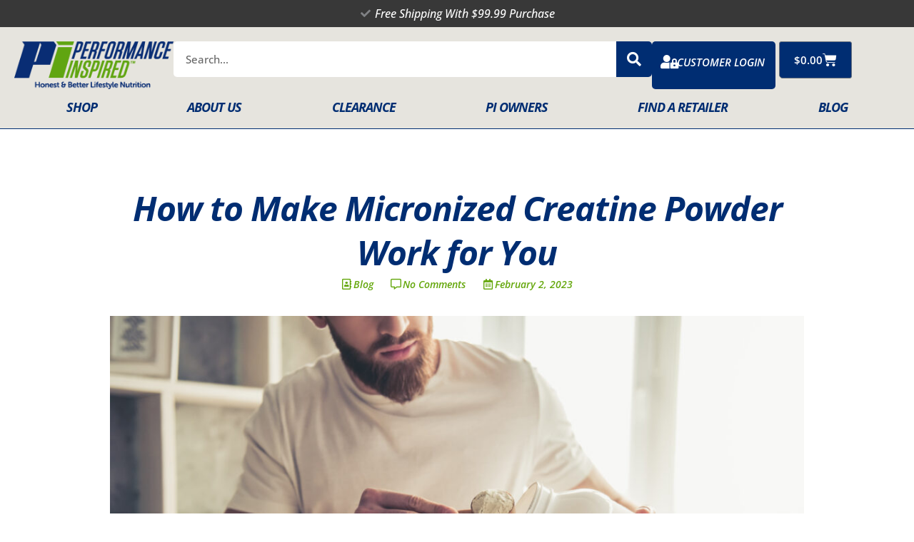

--- FILE ---
content_type: text/html; charset=UTF-8
request_url: https://pi-nutrition.com/how-to-make-micronized-creatine-powder-work-for-you/
body_size: 57736
content:
<!DOCTYPE html>
<html dir="ltr" lang="en-US" prefix="og: https://ogp.me/ns#">
<head><meta charset="UTF-8"><script>if(navigator.userAgent.match(/MSIE|Internet Explorer/i)||navigator.userAgent.match(/Trident\/7\..*?rv:11/i)){var href=document.location.href;if(!href.match(/[?&]nowprocket/)){if(href.indexOf("?")==-1){if(href.indexOf("#")==-1){document.location.href=href+"?nowprocket=1"}else{document.location.href=href.replace("#","?nowprocket=1#")}}else{if(href.indexOf("#")==-1){document.location.href=href+"&nowprocket=1"}else{document.location.href=href.replace("#","&nowprocket=1#")}}}}</script><script>class RocketLazyLoadScripts{constructor(){this.v="1.2.4",this.triggerEvents=["keydown","mousedown","mousemove","touchmove","touchstart","touchend","wheel"],this.userEventHandler=this._triggerListener.bind(this),this.touchStartHandler=this._onTouchStart.bind(this),this.touchMoveHandler=this._onTouchMove.bind(this),this.touchEndHandler=this._onTouchEnd.bind(this),this.clickHandler=this._onClick.bind(this),this.interceptedClicks=[],window.addEventListener("pageshow",t=>{this.persisted=t.persisted}),window.addEventListener("DOMContentLoaded",()=>{this._preconnect3rdParties()}),this.delayedScripts={normal:[],async:[],defer:[]},this.trash=[],this.allJQueries=[]}_addUserInteractionListener(t){if(document.hidden){t._triggerListener();return}this.triggerEvents.forEach(e=>window.addEventListener(e,t.userEventHandler,{passive:!0})),window.addEventListener("touchstart",t.touchStartHandler,{passive:!0}),window.addEventListener("mousedown",t.touchStartHandler),document.addEventListener("visibilitychange",t.userEventHandler)}_removeUserInteractionListener(){this.triggerEvents.forEach(t=>window.removeEventListener(t,this.userEventHandler,{passive:!0})),document.removeEventListener("visibilitychange",this.userEventHandler)}_onTouchStart(t){"HTML"!==t.target.tagName&&(window.addEventListener("touchend",this.touchEndHandler),window.addEventListener("mouseup",this.touchEndHandler),window.addEventListener("touchmove",this.touchMoveHandler,{passive:!0}),window.addEventListener("mousemove",this.touchMoveHandler),t.target.addEventListener("click",this.clickHandler),this._renameDOMAttribute(t.target,"onclick","rocket-onclick"),this._pendingClickStarted())}_onTouchMove(t){window.removeEventListener("touchend",this.touchEndHandler),window.removeEventListener("mouseup",this.touchEndHandler),window.removeEventListener("touchmove",this.touchMoveHandler,{passive:!0}),window.removeEventListener("mousemove",this.touchMoveHandler),t.target.removeEventListener("click",this.clickHandler),this._renameDOMAttribute(t.target,"rocket-onclick","onclick"),this._pendingClickFinished()}_onTouchEnd(){window.removeEventListener("touchend",this.touchEndHandler),window.removeEventListener("mouseup",this.touchEndHandler),window.removeEventListener("touchmove",this.touchMoveHandler,{passive:!0}),window.removeEventListener("mousemove",this.touchMoveHandler)}_onClick(t){t.target.removeEventListener("click",this.clickHandler),this._renameDOMAttribute(t.target,"rocket-onclick","onclick"),this.interceptedClicks.push(t),t.preventDefault(),t.stopPropagation(),t.stopImmediatePropagation(),this._pendingClickFinished()}_replayClicks(){window.removeEventListener("touchstart",this.touchStartHandler,{passive:!0}),window.removeEventListener("mousedown",this.touchStartHandler),this.interceptedClicks.forEach(t=>{t.target.dispatchEvent(new MouseEvent("click",{view:t.view,bubbles:!0,cancelable:!0}))})}_waitForPendingClicks(){return new Promise(t=>{this._isClickPending?this._pendingClickFinished=t:t()})}_pendingClickStarted(){this._isClickPending=!0}_pendingClickFinished(){this._isClickPending=!1}_renameDOMAttribute(t,e,r){t.hasAttribute&&t.hasAttribute(e)&&(event.target.setAttribute(r,event.target.getAttribute(e)),event.target.removeAttribute(e))}_triggerListener(){this._removeUserInteractionListener(this),"loading"===document.readyState?document.addEventListener("DOMContentLoaded",this._loadEverythingNow.bind(this)):this._loadEverythingNow()}_preconnect3rdParties(){let t=[];document.querySelectorAll("script[type=rocketlazyloadscript][data-rocket-src]").forEach(e=>{let r=e.getAttribute("data-rocket-src");if(r&&0!==r.indexOf("data:")){0===r.indexOf("//")&&(r=location.protocol+r);try{let i=new URL(r).origin;i!==location.origin&&t.push({src:i,crossOrigin:e.crossOrigin||"module"===e.getAttribute("data-rocket-type")})}catch(n){}}}),t=[...new Map(t.map(t=>[JSON.stringify(t),t])).values()],this._batchInjectResourceHints(t,"preconnect")}async _loadEverythingNow(){this.lastBreath=Date.now(),this._delayEventListeners(),this._delayJQueryReady(this),this._handleDocumentWrite(),this._registerAllDelayedScripts(),this._preloadAllScripts(),await this._loadScriptsFromList(this.delayedScripts.normal),await this._loadScriptsFromList(this.delayedScripts.defer),await this._loadScriptsFromList(this.delayedScripts.async);try{await this._triggerDOMContentLoaded(),await this._pendingWebpackRequests(this),await this._triggerWindowLoad()}catch(t){console.error(t)}window.dispatchEvent(new Event("rocket-allScriptsLoaded")),this._waitForPendingClicks().then(()=>{this._replayClicks()}),this._emptyTrash()}_registerAllDelayedScripts(){document.querySelectorAll("script[type=rocketlazyloadscript]").forEach(t=>{t.hasAttribute("data-rocket-src")?t.hasAttribute("async")&&!1!==t.async?this.delayedScripts.async.push(t):t.hasAttribute("defer")&&!1!==t.defer||"module"===t.getAttribute("data-rocket-type")?this.delayedScripts.defer.push(t):this.delayedScripts.normal.push(t):this.delayedScripts.normal.push(t)})}async _transformScript(t){if(await this._littleBreath(),!0===t.noModule&&"noModule"in HTMLScriptElement.prototype){t.setAttribute("data-rocket-status","skipped");return}return new Promise(navigator.userAgent.indexOf("Firefox/")>0||""===navigator.vendor?e=>{let r=document.createElement("script");[...t.attributes].forEach(t=>{let e=t.nodeName;"type"!==e&&("data-rocket-type"===e&&(e="type"),"data-rocket-src"===e&&(e="src"),r.setAttribute(e,t.nodeValue))}),t.text&&(r.text=t.text),r.hasAttribute("src")?(r.addEventListener("load",e),r.addEventListener("error",e)):(r.text=t.text,e());try{t.parentNode.replaceChild(r,t)}catch(i){e()}}:e=>{function r(){t.setAttribute("data-rocket-status","failed"),e()}try{let i=t.getAttribute("data-rocket-type"),n=t.getAttribute("data-rocket-src");i?(t.type=i,t.removeAttribute("data-rocket-type")):t.removeAttribute("type"),t.addEventListener("load",function r(){t.setAttribute("data-rocket-status","executed"),e()}),t.addEventListener("error",r),n?(t.removeAttribute("data-rocket-src"),t.src=n):t.src="data:text/javascript;base64,"+window.btoa(unescape(encodeURIComponent(t.text)))}catch(s){r()}})}async _loadScriptsFromList(t){let e=t.shift();return e&&e.isConnected?(await this._transformScript(e),this._loadScriptsFromList(t)):Promise.resolve()}_preloadAllScripts(){this._batchInjectResourceHints([...this.delayedScripts.normal,...this.delayedScripts.defer,...this.delayedScripts.async],"preload")}_batchInjectResourceHints(t,e){var r=document.createDocumentFragment();t.forEach(t=>{let i=t.getAttribute&&t.getAttribute("data-rocket-src")||t.src;if(i){let n=document.createElement("link");n.href=i,n.rel=e,"preconnect"!==e&&(n.as="script"),t.getAttribute&&"module"===t.getAttribute("data-rocket-type")&&(n.crossOrigin=!0),t.crossOrigin&&(n.crossOrigin=t.crossOrigin),t.integrity&&(n.integrity=t.integrity),r.appendChild(n),this.trash.push(n)}}),document.head.appendChild(r)}_delayEventListeners(){let t={};function e(e,r){!function e(r){!t[r]&&(t[r]={originalFunctions:{add:r.addEventListener,remove:r.removeEventListener},eventsToRewrite:[]},r.addEventListener=function(){arguments[0]=i(arguments[0]),t[r].originalFunctions.add.apply(r,arguments)},r.removeEventListener=function(){arguments[0]=i(arguments[0]),t[r].originalFunctions.remove.apply(r,arguments)});function i(e){return t[r].eventsToRewrite.indexOf(e)>=0?"rocket-"+e:e}}(e),t[e].eventsToRewrite.push(r)}function r(t,e){let r=t[e];Object.defineProperty(t,e,{get:()=>r||function(){},set(i){t["rocket"+e]=r=i}})}e(document,"DOMContentLoaded"),e(window,"DOMContentLoaded"),e(window,"load"),e(window,"pageshow"),e(document,"readystatechange"),r(document,"onreadystatechange"),r(window,"onload"),r(window,"onpageshow")}_delayJQueryReady(t){let e;function r(t){return t.split(" ").map(t=>"load"===t||0===t.indexOf("load.")?"rocket-jquery-load":t).join(" ")}function i(i){if(i&&i.fn&&!t.allJQueries.includes(i)){i.fn.ready=i.fn.init.prototype.ready=function(e){return t.domReadyFired?e.bind(document)(i):document.addEventListener("rocket-DOMContentLoaded",()=>e.bind(document)(i)),i([])};let n=i.fn.on;i.fn.on=i.fn.init.prototype.on=function(){return this[0]===window&&("string"==typeof arguments[0]||arguments[0]instanceof String?arguments[0]=r(arguments[0]):"object"==typeof arguments[0]&&Object.keys(arguments[0]).forEach(t=>{let e=arguments[0][t];delete arguments[0][t],arguments[0][r(t)]=e})),n.apply(this,arguments),this},t.allJQueries.push(i)}e=i}i(window.jQuery),Object.defineProperty(window,"jQuery",{get:()=>e,set(t){i(t)}})}async _pendingWebpackRequests(t){let e=document.querySelector("script[data-webpack]");async function r(){return new Promise(t=>{e.addEventListener("load",t),e.addEventListener("error",t)})}e&&(await r(),await t._requestAnimFrame(),await t._pendingWebpackRequests(t))}async _triggerDOMContentLoaded(){this.domReadyFired=!0,await this._littleBreath(),document.dispatchEvent(new Event("rocket-DOMContentLoaded")),await this._littleBreath(),window.dispatchEvent(new Event("rocket-DOMContentLoaded")),await this._littleBreath(),document.dispatchEvent(new Event("rocket-readystatechange")),await this._littleBreath(),document.rocketonreadystatechange&&document.rocketonreadystatechange()}async _triggerWindowLoad(){await this._littleBreath(),window.dispatchEvent(new Event("rocket-load")),await this._littleBreath(),window.rocketonload&&window.rocketonload(),await this._littleBreath(),this.allJQueries.forEach(t=>t(window).trigger("rocket-jquery-load")),await this._littleBreath();let t=new Event("rocket-pageshow");t.persisted=this.persisted,window.dispatchEvent(t),await this._littleBreath(),window.rocketonpageshow&&window.rocketonpageshow({persisted:this.persisted})}_handleDocumentWrite(){let t=new Map;document.write=document.writeln=function(e){let r=document.currentScript;r||console.error("WPRocket unable to document.write this: "+e);let i=document.createRange(),n=r.parentElement,s=t.get(r);void 0===s&&(s=r.nextSibling,t.set(r,s));let a=document.createDocumentFragment();i.setStart(a,0),a.appendChild(i.createContextualFragment(e)),n.insertBefore(a,s)}}async _littleBreath(){Date.now()-this.lastBreath>45&&(await this._requestAnimFrame(),this.lastBreath=Date.now())}async _requestAnimFrame(){return document.hidden?new Promise(t=>setTimeout(t)):new Promise(t=>requestAnimationFrame(t))}_emptyTrash(){this.trash.forEach(t=>t.remove())}static run(){let t=new RocketLazyLoadScripts;t._addUserInteractionListener(t)}}RocketLazyLoadScripts.run();</script>

<meta name="viewport" content="width=device-width, initial-scale=1">
	<link rel="profile" href="https://gmpg.org/xfn/11"> 
	<title>How to Make Micronized Creatine Powder Work for You - Performance Inspired Nutrition</title><link rel="preload" as="style" href="https://fonts.googleapis.com/css?family=Open%20Sans%3A500%2C400%2C600%2C700&#038;display=swap" /><link rel="stylesheet" href="https://fonts.googleapis.com/css?family=Open%20Sans%3A500%2C400%2C600%2C700&#038;display=swap" media="print" onload="this.media='all'" /><noscript><link rel="stylesheet" href="https://fonts.googleapis.com/css?family=Open%20Sans%3A500%2C400%2C600%2C700&#038;display=swap" /></noscript>
	<style>img:is([sizes="auto" i], [sizes^="auto," i]) { contain-intrinsic-size: 3000px 1500px }</style>
	
		<!-- All in One SEO 4.8.7 - aioseo.com -->
	<meta name="description" content="Are you looking for a way to make your fitness routine more effective and productive? Creatine is one of the most studied supplements on the market, proven to help improve athletic performance. The supplement comes in various forms, such as capsules or powder. One of the purest and most effective forms is micronized creatine powder." />
	<meta name="robots" content="max-image-preview:large" />
	<meta name="author" content="admin"/>
	<link rel="canonical" href="https://pi-nutrition.com/how-to-make-micronized-creatine-powder-work-for-you/" />
	<meta name="generator" content="All in One SEO (AIOSEO) 4.8.7" />
		<meta property="og:locale" content="en_US" />
		<meta property="og:site_name" content="Performance Inspired Nutrition" />
		<meta property="og:type" content="article" />
		<meta property="og:title" content="How to Make Micronized Creatine Powder Work for You - Performance Inspired Nutrition" />
		<meta property="og:description" content="Are you looking for a way to make your fitness routine more effective and productive? Creatine is one of the most studied supplements on the market, proven to help improve athletic performance. The supplement comes in various forms, such as capsules or powder. One of the purest and most effective forms is micronized creatine powder." />
		<meta property="og:url" content="https://pi-nutrition.com/how-to-make-micronized-creatine-powder-work-for-you/" />
		<meta property="og:image" content="https://pi-nutrition.com/wp-content/uploads/2021/11/PIN_Logo_500.png" />
		<meta property="og:image:secure_url" content="https://pi-nutrition.com/wp-content/uploads/2021/11/PIN_Logo_500.png" />
		<meta property="og:image:width" content="500" />
		<meta property="og:image:height" content="150" />
		<meta property="article:published_time" content="2023-02-02T15:57:29+00:00" />
		<meta property="article:modified_time" content="2023-01-24T20:04:04+00:00" />
		<meta property="article:publisher" content="https://www.facebook.com/PerformInspired/" />
		<meta name="twitter:card" content="summary_large_image" />
		<meta name="twitter:site" content="@PerformInspired" />
		<meta name="twitter:title" content="How to Make Micronized Creatine Powder Work for You - Performance Inspired Nutrition" />
		<meta name="twitter:description" content="Are you looking for a way to make your fitness routine more effective and productive? Creatine is one of the most studied supplements on the market, proven to help improve athletic performance. The supplement comes in various forms, such as capsules or powder. One of the purest and most effective forms is micronized creatine powder." />
		<meta name="twitter:creator" content="@PerformInspired" />
		<meta name="twitter:image" content="https://pi-nutrition.com/wp-content/uploads/2021/11/PIN_Logo_500.png" />
		<script type="application/ld+json" class="aioseo-schema">
			{"@context":"https:\/\/schema.org","@graph":[{"@type":"BlogPosting","@id":"https:\/\/pi-nutrition.com\/how-to-make-micronized-creatine-powder-work-for-you\/#blogposting","name":"How to Make Micronized Creatine Powder Work for You - Performance Inspired Nutrition","headline":"How to Make Micronized Creatine Powder Work for You","author":{"@id":"https:\/\/pi-nutrition.com\/author\/admin-2\/#author"},"publisher":{"@id":"https:\/\/pi-nutrition.com\/#organization"},"image":{"@type":"ImageObject","url":"https:\/\/pi-nutrition.com\/wp-content\/uploads\/2023\/01\/micronized-creatine-powder-scaled.jpg","width":2560,"height":1709,"caption":"micronized creatine powder"},"datePublished":"2023-02-02T10:57:29-05:00","dateModified":"2023-01-24T15:04:04-05:00","inLanguage":"en-US","mainEntityOfPage":{"@id":"https:\/\/pi-nutrition.com\/how-to-make-micronized-creatine-powder-work-for-you\/#webpage"},"isPartOf":{"@id":"https:\/\/pi-nutrition.com\/how-to-make-micronized-creatine-powder-work-for-you\/#webpage"},"articleSection":"Blog, Creatine"},{"@type":"BreadcrumbList","@id":"https:\/\/pi-nutrition.com\/how-to-make-micronized-creatine-powder-work-for-you\/#breadcrumblist","itemListElement":[{"@type":"ListItem","@id":"https:\/\/pi-nutrition.com#listItem","position":1,"name":"Home","item":"https:\/\/pi-nutrition.com","nextItem":{"@type":"ListItem","@id":"https:\/\/pi-nutrition.com\/category\/blog\/#listItem","name":"Blog"}},{"@type":"ListItem","@id":"https:\/\/pi-nutrition.com\/category\/blog\/#listItem","position":2,"name":"Blog","item":"https:\/\/pi-nutrition.com\/category\/blog\/","nextItem":{"@type":"ListItem","@id":"https:\/\/pi-nutrition.com\/how-to-make-micronized-creatine-powder-work-for-you\/#listItem","name":"How to Make Micronized Creatine Powder Work for You"},"previousItem":{"@type":"ListItem","@id":"https:\/\/pi-nutrition.com#listItem","name":"Home"}},{"@type":"ListItem","@id":"https:\/\/pi-nutrition.com\/how-to-make-micronized-creatine-powder-work-for-you\/#listItem","position":3,"name":"How to Make Micronized Creatine Powder Work for You","previousItem":{"@type":"ListItem","@id":"https:\/\/pi-nutrition.com\/category\/blog\/#listItem","name":"Blog"}}]},{"@type":"Organization","@id":"https:\/\/pi-nutrition.com\/#organization","name":"Performance Inspired Nutrition | Honest &amp; Better Lifestyle Nutrition","description":"Performance Inspired creates the best natural and effective products on the market today.","url":"https:\/\/pi-nutrition.com\/","telephone":"+18443330969","logo":{"@type":"ImageObject","url":"https:\/\/pi-nutrition.com\/wp-content\/uploads\/2021\/11\/PIN_Logo_500.png","@id":"https:\/\/pi-nutrition.com\/how-to-make-micronized-creatine-powder-work-for-you\/#organizationLogo","width":500,"height":150,"caption":"PIN Logo 500"},"image":{"@id":"https:\/\/pi-nutrition.com\/how-to-make-micronized-creatine-powder-work-for-you\/#organizationLogo"},"sameAs":["https:\/\/www.facebook.com\/PerformInspired\/","https:\/\/x.com\/PerformInspired","https:\/\/www.instagram.com\/performinspired\/","https:\/\/www.tiktok.com\/@performinspired","https:\/\/www.linkedin.com\/company\/performinspired\/"]},{"@type":"Person","@id":"https:\/\/pi-nutrition.com\/author\/admin-2\/#author","url":"https:\/\/pi-nutrition.com\/author\/admin-2\/","name":"admin","image":{"@type":"ImageObject","@id":"https:\/\/pi-nutrition.com\/how-to-make-micronized-creatine-powder-work-for-you\/#authorImage","url":"https:\/\/secure.gravatar.com\/avatar\/7b4cfdba26beedf0c7197f19090d24e83c1ede46f0688eb9a8d3b9fa9bddc3fd?s=96&d=mm&r=g","width":96,"height":96,"caption":"admin"}},{"@type":"WebPage","@id":"https:\/\/pi-nutrition.com\/how-to-make-micronized-creatine-powder-work-for-you\/#webpage","url":"https:\/\/pi-nutrition.com\/how-to-make-micronized-creatine-powder-work-for-you\/","name":"How to Make Micronized Creatine Powder Work for You - Performance Inspired Nutrition","description":"Are you looking for a way to make your fitness routine more effective and productive? Creatine is one of the most studied supplements on the market, proven to help improve athletic performance. The supplement comes in various forms, such as capsules or powder. One of the purest and most effective forms is micronized creatine powder.","inLanguage":"en-US","isPartOf":{"@id":"https:\/\/pi-nutrition.com\/#website"},"breadcrumb":{"@id":"https:\/\/pi-nutrition.com\/how-to-make-micronized-creatine-powder-work-for-you\/#breadcrumblist"},"author":{"@id":"https:\/\/pi-nutrition.com\/author\/admin-2\/#author"},"creator":{"@id":"https:\/\/pi-nutrition.com\/author\/admin-2\/#author"},"image":{"@type":"ImageObject","url":"https:\/\/pi-nutrition.com\/wp-content\/uploads\/2023\/01\/micronized-creatine-powder-scaled.jpg","@id":"https:\/\/pi-nutrition.com\/how-to-make-micronized-creatine-powder-work-for-you\/#mainImage","width":2560,"height":1709,"caption":"micronized creatine powder"},"primaryImageOfPage":{"@id":"https:\/\/pi-nutrition.com\/how-to-make-micronized-creatine-powder-work-for-you\/#mainImage"},"datePublished":"2023-02-02T10:57:29-05:00","dateModified":"2023-01-24T15:04:04-05:00"},{"@type":"WebSite","@id":"https:\/\/pi-nutrition.com\/#website","url":"https:\/\/pi-nutrition.com\/","name":"Performance Inspired Nutrition","description":"Natural Workout Supplements","inLanguage":"en-US","publisher":{"@id":"https:\/\/pi-nutrition.com\/#organization"}}]}
		</script>
		<!-- All in One SEO -->


<!-- Google Tag Manager for WordPress by gtm4wp.com -->
<script data-cfasync="false" data-pagespeed-no-defer>
	var gtm4wp_datalayer_name = "dataLayer";
	var dataLayer = dataLayer || [];
	const gtm4wp_use_sku_instead = false;
	const gtm4wp_currency = 'USD';
	const gtm4wp_product_per_impression = 10;
	const gtm4wp_clear_ecommerce = false;
	const gtm4wp_datalayer_max_timeout = 2000;
</script>
<!-- End Google Tag Manager for WordPress by gtm4wp.com --><link rel='dns-prefetch' href='//fonts.googleapis.com' />
<link href='https://fonts.gstatic.com' crossorigin rel='preconnect' />
<link rel="alternate" type="application/rss+xml" title="Performance Inspired Nutrition &raquo; Feed" href="https://pi-nutrition.com/feed/" />
<link rel="alternate" type="application/rss+xml" title="Performance Inspired Nutrition &raquo; Comments Feed" href="https://pi-nutrition.com/comments/feed/" />
<link rel="alternate" type="application/rss+xml" title="Performance Inspired Nutrition &raquo; How to Make Micronized Creatine Powder Work for You Comments Feed" href="https://pi-nutrition.com/how-to-make-micronized-creatine-powder-work-for-you/feed/" />
		<!-- This site uses the Google Analytics by MonsterInsights plugin v9.8.0 - Using Analytics tracking - https://www.monsterinsights.com/ -->
		<!-- Note: MonsterInsights is not currently configured on this site. The site owner needs to authenticate with Google Analytics in the MonsterInsights settings panel. -->
					<!-- No tracking code set -->
				<!-- / Google Analytics by MonsterInsights -->
		<script type="rocketlazyloadscript">
window._wpemojiSettings = {"baseUrl":"https:\/\/s.w.org\/images\/core\/emoji\/16.0.1\/72x72\/","ext":".png","svgUrl":"https:\/\/s.w.org\/images\/core\/emoji\/16.0.1\/svg\/","svgExt":".svg","source":{"concatemoji":"https:\/\/pi-nutrition.com\/wp-includes\/js\/wp-emoji-release.min.js?ver=6.8.3"}};
/*! This file is auto-generated */
!function(s,n){var o,i,e;function c(e){try{var t={supportTests:e,timestamp:(new Date).valueOf()};sessionStorage.setItem(o,JSON.stringify(t))}catch(e){}}function p(e,t,n){e.clearRect(0,0,e.canvas.width,e.canvas.height),e.fillText(t,0,0);var t=new Uint32Array(e.getImageData(0,0,e.canvas.width,e.canvas.height).data),a=(e.clearRect(0,0,e.canvas.width,e.canvas.height),e.fillText(n,0,0),new Uint32Array(e.getImageData(0,0,e.canvas.width,e.canvas.height).data));return t.every(function(e,t){return e===a[t]})}function u(e,t){e.clearRect(0,0,e.canvas.width,e.canvas.height),e.fillText(t,0,0);for(var n=e.getImageData(16,16,1,1),a=0;a<n.data.length;a++)if(0!==n.data[a])return!1;return!0}function f(e,t,n,a){switch(t){case"flag":return n(e,"\ud83c\udff3\ufe0f\u200d\u26a7\ufe0f","\ud83c\udff3\ufe0f\u200b\u26a7\ufe0f")?!1:!n(e,"\ud83c\udde8\ud83c\uddf6","\ud83c\udde8\u200b\ud83c\uddf6")&&!n(e,"\ud83c\udff4\udb40\udc67\udb40\udc62\udb40\udc65\udb40\udc6e\udb40\udc67\udb40\udc7f","\ud83c\udff4\u200b\udb40\udc67\u200b\udb40\udc62\u200b\udb40\udc65\u200b\udb40\udc6e\u200b\udb40\udc67\u200b\udb40\udc7f");case"emoji":return!a(e,"\ud83e\udedf")}return!1}function g(e,t,n,a){var r="undefined"!=typeof WorkerGlobalScope&&self instanceof WorkerGlobalScope?new OffscreenCanvas(300,150):s.createElement("canvas"),o=r.getContext("2d",{willReadFrequently:!0}),i=(o.textBaseline="top",o.font="600 32px Arial",{});return e.forEach(function(e){i[e]=t(o,e,n,a)}),i}function t(e){var t=s.createElement("script");t.src=e,t.defer=!0,s.head.appendChild(t)}"undefined"!=typeof Promise&&(o="wpEmojiSettingsSupports",i=["flag","emoji"],n.supports={everything:!0,everythingExceptFlag:!0},e=new Promise(function(e){s.addEventListener("DOMContentLoaded",e,{once:!0})}),new Promise(function(t){var n=function(){try{var e=JSON.parse(sessionStorage.getItem(o));if("object"==typeof e&&"number"==typeof e.timestamp&&(new Date).valueOf()<e.timestamp+604800&&"object"==typeof e.supportTests)return e.supportTests}catch(e){}return null}();if(!n){if("undefined"!=typeof Worker&&"undefined"!=typeof OffscreenCanvas&&"undefined"!=typeof URL&&URL.createObjectURL&&"undefined"!=typeof Blob)try{var e="postMessage("+g.toString()+"("+[JSON.stringify(i),f.toString(),p.toString(),u.toString()].join(",")+"));",a=new Blob([e],{type:"text/javascript"}),r=new Worker(URL.createObjectURL(a),{name:"wpTestEmojiSupports"});return void(r.onmessage=function(e){c(n=e.data),r.terminate(),t(n)})}catch(e){}c(n=g(i,f,p,u))}t(n)}).then(function(e){for(var t in e)n.supports[t]=e[t],n.supports.everything=n.supports.everything&&n.supports[t],"flag"!==t&&(n.supports.everythingExceptFlag=n.supports.everythingExceptFlag&&n.supports[t]);n.supports.everythingExceptFlag=n.supports.everythingExceptFlag&&!n.supports.flag,n.DOMReady=!1,n.readyCallback=function(){n.DOMReady=!0}}).then(function(){return e}).then(function(){var e;n.supports.everything||(n.readyCallback(),(e=n.source||{}).concatemoji?t(e.concatemoji):e.wpemoji&&e.twemoji&&(t(e.twemoji),t(e.wpemoji)))}))}((window,document),window._wpemojiSettings);
</script>
<link rel='stylesheet' id='astra-theme-css-css' href='https://pi-nutrition.com/wp-content/themes/astra/assets/css/minified/main.min.css?ver=4.11.12' media='all' />
<style id='astra-theme-css-inline-css'>
:root{--ast-post-nav-space:0;--ast-container-default-xlg-padding:3em;--ast-container-default-lg-padding:3em;--ast-container-default-slg-padding:2em;--ast-container-default-md-padding:3em;--ast-container-default-sm-padding:3em;--ast-container-default-xs-padding:2.4em;--ast-container-default-xxs-padding:1.8em;--ast-code-block-background:#ECEFF3;--ast-comment-inputs-background:#F9FAFB;--ast-normal-container-width:1200px;--ast-narrow-container-width:750px;--ast-blog-title-font-weight:normal;--ast-blog-meta-weight:inherit;--ast-global-color-primary:var(--ast-global-color-5);--ast-global-color-secondary:var(--ast-global-color-4);--ast-global-color-alternate-background:var(--ast-global-color-7);--ast-global-color-subtle-background:var(--ast-global-color-6);--ast-bg-style-guide:#F8FAFC;--ast-shadow-style-guide:0px 0px 4px 0 #00000057;--ast-global-dark-bg-style:#fff;--ast-global-dark-lfs:#fbfbfb;--ast-widget-bg-color:#fafafa;--ast-wc-container-head-bg-color:#fbfbfb;--ast-title-layout-bg:#eeeeee;--ast-search-border-color:#e7e7e7;--ast-lifter-hover-bg:#e6e6e6;--ast-gallery-block-color:#000;--srfm-color-input-label:var(--ast-global-color-2);}html{font-size:106.25%;}a{color:var(--ast-global-color-0);}a:hover,a:focus{color:var(--ast-global-color-1);}body,button,input,select,textarea,.ast-button,.ast-custom-button{font-family:'Open Sans',sans-serif;font-weight:500;font-size:17px;font-size:1rem;line-height:var(--ast-body-line-height,1.65em);}blockquote{color:var(--ast-global-color-3);}h1,h2,h3,h4,h5,h6,.entry-content :where(h1,h2,h3,h4,h5,h6),.site-title,.site-title a{font-family:'Open Sans',sans-serif;font-weight:600;}.ast-site-identity .site-title a{color:var(--ast-global-color-2);}.site-title{font-size:26px;font-size:1.5294117647059rem;display:block;}.site-header .site-description{font-size:15px;font-size:0.88235294117647rem;display:none;}.entry-title{font-size:26px;font-size:1.5294117647059rem;}.archive .ast-article-post .ast-article-inner,.blog .ast-article-post .ast-article-inner,.archive .ast-article-post .ast-article-inner:hover,.blog .ast-article-post .ast-article-inner:hover{overflow:hidden;}h1,.entry-content :where(h1){font-size:54px;font-size:3.1764705882353rem;font-weight:600;font-family:'Open Sans',sans-serif;line-height:1.4em;}h2,.entry-content :where(h2){font-size:42px;font-size:2.4705882352941rem;font-weight:600;font-family:'Open Sans',sans-serif;line-height:1.3em;}h3,.entry-content :where(h3){font-size:36px;font-size:2.1176470588235rem;font-weight:600;font-family:'Open Sans',sans-serif;line-height:1.3em;}h4,.entry-content :where(h4){font-size:25px;font-size:1.4705882352941rem;line-height:1.2em;font-weight:600;font-family:'Open Sans',sans-serif;}h5,.entry-content :where(h5){font-size:20px;font-size:1.1764705882353rem;line-height:1.2em;font-weight:600;font-family:'Open Sans',sans-serif;}h6,.entry-content :where(h6){font-size:15px;font-size:0.88235294117647rem;line-height:1.25em;font-weight:600;font-family:'Open Sans',sans-serif;}::selection{background-color:var(--ast-global-color-0);color:#000000;}body,h1,h2,h3,h4,h5,h6,.entry-title a,.entry-content :where(h1,h2,h3,h4,h5,h6){color:var(--ast-global-color-3);}.tagcloud a:hover,.tagcloud a:focus,.tagcloud a.current-item{color:#000000;border-color:var(--ast-global-color-0);background-color:var(--ast-global-color-0);}input:focus,input[type="text"]:focus,input[type="email"]:focus,input[type="url"]:focus,input[type="password"]:focus,input[type="reset"]:focus,input[type="search"]:focus,textarea:focus{border-color:var(--ast-global-color-0);}input[type="radio"]:checked,input[type=reset],input[type="checkbox"]:checked,input[type="checkbox"]:hover:checked,input[type="checkbox"]:focus:checked,input[type=range]::-webkit-slider-thumb{border-color:var(--ast-global-color-0);background-color:var(--ast-global-color-0);box-shadow:none;}.site-footer a:hover + .post-count,.site-footer a:focus + .post-count{background:var(--ast-global-color-0);border-color:var(--ast-global-color-0);}.single .nav-links .nav-previous,.single .nav-links .nav-next{color:var(--ast-global-color-0);}.entry-meta,.entry-meta *{line-height:1.45;color:var(--ast-global-color-0);}.entry-meta a:not(.ast-button):hover,.entry-meta a:not(.ast-button):hover *,.entry-meta a:not(.ast-button):focus,.entry-meta a:not(.ast-button):focus *,.page-links > .page-link,.page-links .page-link:hover,.post-navigation a:hover{color:var(--ast-global-color-1);}#cat option,.secondary .calendar_wrap thead a,.secondary .calendar_wrap thead a:visited{color:var(--ast-global-color-0);}.secondary .calendar_wrap #today,.ast-progress-val span{background:var(--ast-global-color-0);}.secondary a:hover + .post-count,.secondary a:focus + .post-count{background:var(--ast-global-color-0);border-color:var(--ast-global-color-0);}.calendar_wrap #today > a{color:#000000;}.page-links .page-link,.single .post-navigation a{color:var(--ast-global-color-0);}.ast-search-menu-icon .search-form button.search-submit{padding:0 4px;}.ast-search-menu-icon form.search-form{padding-right:0;}.ast-search-menu-icon.slide-search input.search-field{width:0;}.ast-header-search .ast-search-menu-icon.ast-dropdown-active .search-form,.ast-header-search .ast-search-menu-icon.ast-dropdown-active .search-field:focus{transition:all 0.2s;}.search-form input.search-field:focus{outline:none;}.ast-archive-title{color:#002d72;}.widget-title,.widget .wp-block-heading{font-size:24px;font-size:1.4117647058824rem;color:#002d72;}.ast-single-post .entry-content a,.ast-comment-content a:not(.ast-comment-edit-reply-wrap a),.woocommerce-js .woocommerce-product-details__short-description a{text-decoration:underline;}.ast-single-post .wp-block-button .wp-block-button__link,.ast-single-post .elementor-widget-button .elementor-button,.ast-single-post .entry-content .uagb-tab a,.ast-single-post .entry-content .uagb-ifb-cta a,.ast-single-post .entry-content .wp-block-uagb-buttons a,.ast-single-post .entry-content .uabb-module-content a,.ast-single-post .entry-content .uagb-post-grid a,.ast-single-post .entry-content .uagb-timeline a,.ast-single-post .entry-content .uagb-toc__wrap a,.ast-single-post .entry-content .uagb-taxomony-box a,.ast-single-post .entry-content .woocommerce a,.entry-content .wp-block-latest-posts > li > a,.ast-single-post .entry-content .wp-block-file__button,a.ast-post-filter-single,.ast-single-post .wp-block-buttons .wp-block-button.is-style-outline .wp-block-button__link,.ast-single-post .ast-comment-content .comment-reply-link,.ast-single-post .ast-comment-content .comment-edit-link,.entry-content [CLASS*="wc-block"] .wc-block-components-button,.entry-content [CLASS*="wc-block"] .wc-block-components-totals-coupon-link,.entry-content [CLASS*="wc-block"] .wc-block-components-product-name{text-decoration:none;}.ast-search-menu-icon.slide-search a:focus-visible:focus-visible,.astra-search-icon:focus-visible,#close:focus-visible,a:focus-visible,.ast-menu-toggle:focus-visible,.site .skip-link:focus-visible,.wp-block-loginout input:focus-visible,.wp-block-search.wp-block-search__button-inside .wp-block-search__inside-wrapper,.ast-header-navigation-arrow:focus-visible,.woocommerce .wc-proceed-to-checkout > .checkout-button:focus-visible,.woocommerce .woocommerce-MyAccount-navigation ul li a:focus-visible,.ast-orders-table__row .ast-orders-table__cell:focus-visible,.woocommerce .woocommerce-order-details .order-again > .button:focus-visible,.woocommerce .woocommerce-message a.button.wc-forward:focus-visible,.woocommerce #minus_qty:focus-visible,.woocommerce #plus_qty:focus-visible,a#ast-apply-coupon:focus-visible,.woocommerce .woocommerce-info a:focus-visible,.woocommerce .astra-shop-summary-wrap a:focus-visible,.woocommerce a.wc-forward:focus-visible,#ast-apply-coupon:focus-visible,.woocommerce-js .woocommerce-mini-cart-item a.remove:focus-visible,#close:focus-visible,.button.search-submit:focus-visible,#search_submit:focus,.normal-search:focus-visible,.ast-header-account-wrap:focus-visible,.woocommerce .ast-on-card-button.ast-quick-view-trigger:focus,.astra-cart-drawer-close:focus,.ast-single-variation:focus,.ast-woocommerce-product-gallery__image:focus,.ast-button:focus,.woocommerce-product-gallery--with-images [data-controls="prev"]:focus-visible,.woocommerce-product-gallery--with-images [data-controls="next"]:focus-visible{outline-style:dotted;outline-color:inherit;outline-width:thin;}input:focus,input[type="text"]:focus,input[type="email"]:focus,input[type="url"]:focus,input[type="password"]:focus,input[type="reset"]:focus,input[type="search"]:focus,input[type="number"]:focus,textarea:focus,.wp-block-search__input:focus,[data-section="section-header-mobile-trigger"] .ast-button-wrap .ast-mobile-menu-trigger-minimal:focus,.ast-mobile-popup-drawer.active .menu-toggle-close:focus,.woocommerce-ordering select.orderby:focus,#ast-scroll-top:focus,#coupon_code:focus,.woocommerce-page #comment:focus,.woocommerce #reviews #respond input#submit:focus,.woocommerce a.add_to_cart_button:focus,.woocommerce .button.single_add_to_cart_button:focus,.woocommerce .woocommerce-cart-form button:focus,.woocommerce .woocommerce-cart-form__cart-item .quantity .qty:focus,.woocommerce .woocommerce-billing-fields .woocommerce-billing-fields__field-wrapper .woocommerce-input-wrapper > .input-text:focus,.woocommerce #order_comments:focus,.woocommerce #place_order:focus,.woocommerce .woocommerce-address-fields .woocommerce-address-fields__field-wrapper .woocommerce-input-wrapper > .input-text:focus,.woocommerce .woocommerce-MyAccount-content form button:focus,.woocommerce .woocommerce-MyAccount-content .woocommerce-EditAccountForm .woocommerce-form-row .woocommerce-Input.input-text:focus,.woocommerce .ast-woocommerce-container .woocommerce-pagination ul.page-numbers li a:focus,body #content .woocommerce form .form-row .select2-container--default .select2-selection--single:focus,#ast-coupon-code:focus,.woocommerce.woocommerce-js .quantity input[type=number]:focus,.woocommerce-js .woocommerce-mini-cart-item .quantity input[type=number]:focus,.woocommerce p#ast-coupon-trigger:focus{border-style:dotted;border-color:inherit;border-width:thin;}input{outline:none;}.woocommerce-js input[type=text]:focus,.woocommerce-js input[type=email]:focus,.woocommerce-js textarea:focus,input[type=number]:focus,.comments-area textarea#comment:focus,.comments-area textarea#comment:active,.comments-area .ast-comment-formwrap input[type="text"]:focus,.comments-area .ast-comment-formwrap input[type="text"]:active{outline-style:unset;outline-color:inherit;outline-width:thin;}.ast-logo-title-inline .site-logo-img{padding-right:1em;}.site-logo-img img{ transition:all 0.2s linear;}body .ast-oembed-container *{position:absolute;top:0;width:100%;height:100%;left:0;}body .wp-block-embed-pocket-casts .ast-oembed-container *{position:unset;}.ast-single-post-featured-section + article {margin-top: 2em;}.site-content .ast-single-post-featured-section img {width: 100%;overflow: hidden;object-fit: cover;}.site > .ast-single-related-posts-container {margin-top: 0;}@media (min-width: 922px) {.ast-desktop .ast-container--narrow {max-width: var(--ast-narrow-container-width);margin: 0 auto;}}.ast-page-builder-template .hentry {margin: 0;}.ast-page-builder-template .site-content > .ast-container {max-width: 100%;padding: 0;}.ast-page-builder-template .site .site-content #primary {padding: 0;margin: 0;}.ast-page-builder-template .no-results {text-align: center;margin: 4em auto;}.ast-page-builder-template .ast-pagination {padding: 2em;}.ast-page-builder-template .entry-header.ast-no-title.ast-no-thumbnail {margin-top: 0;}.ast-page-builder-template .entry-header.ast-header-without-markup {margin-top: 0;margin-bottom: 0;}.ast-page-builder-template .entry-header.ast-no-title.ast-no-meta {margin-bottom: 0;}.ast-page-builder-template.single .post-navigation {padding-bottom: 2em;}.ast-page-builder-template.single-post .site-content > .ast-container {max-width: 100%;}.ast-page-builder-template .entry-header {margin-top: 2em;margin-left: auto;margin-right: auto;}.ast-single-post.ast-page-builder-template .site-main > article,.woocommerce.ast-page-builder-template .site-main {padding-top: 2em;padding-left: 20px;padding-right: 20px;}.ast-page-builder-template .ast-archive-description {margin: 2em auto 0;padding-left: 20px;padding-right: 20px;}.ast-page-builder-template .ast-row {margin-left: 0;margin-right: 0;}.single.ast-page-builder-template .entry-header + .entry-content,.single.ast-page-builder-template .ast-single-entry-banner + .site-content article .entry-content {margin-bottom: 2em;}@media(min-width: 921px) {.ast-page-builder-template.archive.ast-right-sidebar .ast-row article,.ast-page-builder-template.archive.ast-left-sidebar .ast-row article {padding-left: 0;padding-right: 0;}}@media (max-width:921.9px){#ast-desktop-header{display:none;}}@media (min-width:922px){#ast-mobile-header{display:none;}}@media( max-width: 420px ) {.single .nav-links .nav-previous,.single .nav-links .nav-next {width: 100%;text-align: center;}}.wp-block-buttons.aligncenter{justify-content:center;}@media (max-width:921px){.ast-theme-transparent-header #primary,.ast-theme-transparent-header #secondary{padding:0;}}@media (max-width:921px){.ast-plain-container.ast-no-sidebar #primary{padding:0;}}.ast-plain-container.ast-no-sidebar #primary{margin-top:0;margin-bottom:0;}@media (min-width:1200px){.ast-plain-container.ast-no-sidebar #primary{margin-top:60px;margin-bottom:60px;}}.wp-block-button.is-style-outline .wp-block-button__link{border-color:var(--ast-global-color-0);}div.wp-block-button.is-style-outline > .wp-block-button__link:not(.has-text-color),div.wp-block-button.wp-block-button__link.is-style-outline:not(.has-text-color){color:var(--ast-global-color-0);}.wp-block-button.is-style-outline .wp-block-button__link:hover,.wp-block-buttons .wp-block-button.is-style-outline .wp-block-button__link:focus,.wp-block-buttons .wp-block-button.is-style-outline > .wp-block-button__link:not(.has-text-color):hover,.wp-block-buttons .wp-block-button.wp-block-button__link.is-style-outline:not(.has-text-color):hover{color:var(--ast-global-color-5);background-color:#002d72;border-color:#002d72;}.post-page-numbers.current .page-link,.ast-pagination .page-numbers.current{color:#000000;border-color:var(--ast-global-color-0);background-color:var(--ast-global-color-0);}.wp-block-button.is-style-outline .wp-block-button__link.wp-element-button,.ast-outline-button{border-color:var(--ast-global-color-0);font-family:'Open Sans',sans-serif;font-weight:500;font-size:16px;font-size:0.94117647058824rem;line-height:1em;border-top-left-radius:3px;border-top-right-radius:3px;border-bottom-right-radius:3px;border-bottom-left-radius:5px;}.wp-block-buttons .wp-block-button.is-style-outline > .wp-block-button__link:not(.has-text-color),.wp-block-buttons .wp-block-button.wp-block-button__link.is-style-outline:not(.has-text-color),.ast-outline-button{color:var(--ast-global-color-0);}.wp-block-button.is-style-outline .wp-block-button__link:hover,.wp-block-buttons .wp-block-button.is-style-outline .wp-block-button__link:focus,.wp-block-buttons .wp-block-button.is-style-outline > .wp-block-button__link:not(.has-text-color):hover,.wp-block-buttons .wp-block-button.wp-block-button__link.is-style-outline:not(.has-text-color):hover,.ast-outline-button:hover,.ast-outline-button:focus,.wp-block-uagb-buttons-child .uagb-buttons-repeater.ast-outline-button:hover,.wp-block-uagb-buttons-child .uagb-buttons-repeater.ast-outline-button:focus{color:var(--ast-global-color-5);background-color:#002d72;border-color:#002d72;}.wp-block-button .wp-block-button__link.wp-element-button.is-style-outline:not(.has-background),.wp-block-button.is-style-outline>.wp-block-button__link.wp-element-button:not(.has-background),.ast-outline-button{background-color:var(--ast-global-color-0);}.entry-content[data-ast-blocks-layout] > figure{margin-bottom:1em;}h1.widget-title{font-weight:600;}h2.widget-title{font-weight:600;}h3.widget-title{font-weight:600;}.elementor-widget-container .elementor-loop-container .e-loop-item[data-elementor-type="loop-item"]{width:100%;} .ast-desktop .review-count{margin-left:-40px;margin-right:auto;}.review-rating{display:flex;align-items:center;order:2;}#page{display:flex;flex-direction:column;min-height:100vh;}.ast-404-layout-1 h1.page-title{color:var(--ast-global-color-2);}.single .post-navigation a{line-height:1em;height:inherit;}.error-404 .page-sub-title{font-size:1.5rem;font-weight:inherit;}.search .site-content .content-area .search-form{margin-bottom:0;}#page .site-content{flex-grow:1;}.widget{margin-bottom:1.25em;}#secondary li{line-height:1.5em;}#secondary .wp-block-group h2{margin-bottom:0.7em;}#secondary h2{font-size:1.7rem;}.ast-separate-container .ast-article-post,.ast-separate-container .ast-article-single,.ast-separate-container .comment-respond{padding:3em;}.ast-separate-container .ast-article-single .ast-article-single{padding:0;}.ast-article-single .wp-block-post-template-is-layout-grid{padding-left:0;}.ast-separate-container .comments-title,.ast-narrow-container .comments-title{padding:1.5em 2em;}.ast-page-builder-template .comment-form-textarea,.ast-comment-formwrap .ast-grid-common-col{padding:0;}.ast-comment-formwrap{padding:0;display:inline-flex;column-gap:20px;width:100%;margin-left:0;margin-right:0;}.comments-area textarea#comment:focus,.comments-area textarea#comment:active,.comments-area .ast-comment-formwrap input[type="text"]:focus,.comments-area .ast-comment-formwrap input[type="text"]:active {box-shadow:none;outline:none;}.archive.ast-page-builder-template .entry-header{margin-top:2em;}.ast-page-builder-template .ast-comment-formwrap{width:100%;}.entry-title{margin-bottom:0.5em;}.ast-archive-description p{font-size:inherit;font-weight:inherit;line-height:inherit;}.ast-separate-container .ast-comment-list li.depth-1,.hentry{margin-bottom:2em;}@media (min-width:921px){.ast-left-sidebar.ast-page-builder-template #secondary,.archive.ast-right-sidebar.ast-page-builder-template .site-main{padding-left:20px;padding-right:20px;}}@media (max-width:544px){.ast-comment-formwrap.ast-row{column-gap:10px;display:inline-block;}#ast-commentform .ast-grid-common-col{position:relative;width:100%;}}@media (min-width:1201px){.ast-separate-container .ast-article-post,.ast-separate-container .ast-article-single,.ast-separate-container .ast-author-box,.ast-separate-container .ast-404-layout-1,.ast-separate-container .no-results{padding:3em;}}@media (max-width:921px){.ast-left-sidebar #content > .ast-container{display:flex;flex-direction:column-reverse;width:100%;}}@media (min-width:922px){.ast-separate-container.ast-right-sidebar #primary,.ast-separate-container.ast-left-sidebar #primary{border:0;}.search-no-results.ast-separate-container #primary{margin-bottom:4em;}}.elementor-widget-button .elementor-button{border-style:solid;text-decoration:none;border-top-width:0px;border-right-width:0px;border-left-width:0px;border-bottom-width:0px;}body .elementor-button.elementor-size-sm,body .elementor-button.elementor-size-xs,body .elementor-button.elementor-size-md,body .elementor-button.elementor-size-lg,body .elementor-button.elementor-size-xl,body .elementor-button{border-top-left-radius:3px;border-top-right-radius:3px;border-bottom-right-radius:3px;border-bottom-left-radius:5px;padding-top:15px;padding-right:20px;padding-bottom:15px;padding-left:20px;}.elementor-widget-button .elementor-button{border-color:var(--ast-global-color-0);background-color:transparent;}.elementor-widget-button .elementor-button:hover,.elementor-widget-button .elementor-button:focus{color:var(--ast-global-color-5);background-color:#002d72;border-color:#002d72;}.wp-block-button .wp-block-button__link ,.elementor-widget-button .elementor-button,.elementor-widget-button .elementor-button:visited{color:var(--ast-global-color-5);}.elementor-widget-button .elementor-button{font-family:'Open Sans',sans-serif;font-weight:500;font-size:16px;font-size:0.94117647058824rem;line-height:1em;}body .elementor-button.elementor-size-sm,body .elementor-button.elementor-size-xs,body .elementor-button.elementor-size-md,body .elementor-button.elementor-size-lg,body .elementor-button.elementor-size-xl,body .elementor-button{font-size:16px;font-size:0.94117647058824rem;}.wp-block-button .wp-block-button__link:hover,.wp-block-button .wp-block-button__link:focus{color:var(--ast-global-color-5);background-color:#002d72;border-color:#002d72;}.elementor-widget-heading h1.elementor-heading-title{line-height:1.4em;}.elementor-widget-heading h2.elementor-heading-title{line-height:1.3em;}.elementor-widget-heading h3.elementor-heading-title{line-height:1.3em;}.elementor-widget-heading h4.elementor-heading-title{line-height:1.2em;}.elementor-widget-heading h5.elementor-heading-title{line-height:1.2em;}.elementor-widget-heading h6.elementor-heading-title{line-height:1.25em;}.wp-block-button .wp-block-button__link,.wp-block-search .wp-block-search__button,body .wp-block-file .wp-block-file__button{border-style:solid;border-top-width:0px;border-right-width:0px;border-left-width:0px;border-bottom-width:0px;border-color:var(--ast-global-color-0);background-color:transparent;color:var(--ast-global-color-5);font-family:'Open Sans',sans-serif;font-weight:500;line-height:1em;font-size:16px;font-size:0.94117647058824rem;border-top-left-radius:3px;border-top-right-radius:3px;border-bottom-right-radius:3px;border-bottom-left-radius:5px;padding-top:15px;padding-right:20px;padding-bottom:15px;padding-left:20px;}.menu-toggle,button,.ast-button,.ast-custom-button,.button,input#submit,input[type="button"],input[type="submit"],input[type="reset"],form[CLASS*="wp-block-search__"].wp-block-search .wp-block-search__inside-wrapper .wp-block-search__button,body .wp-block-file .wp-block-file__button,.search .search-submit,.woocommerce-js a.button,.woocommerce button.button,.woocommerce .woocommerce-message a.button,.woocommerce #respond input#submit.alt,.woocommerce input.button.alt,.woocommerce input.button,.woocommerce input.button:disabled,.woocommerce input.button:disabled[disabled],.woocommerce input.button:disabled:hover,.woocommerce input.button:disabled[disabled]:hover,.woocommerce #respond input#submit,.woocommerce button.button.alt.disabled,.wc-block-grid__products .wc-block-grid__product .wp-block-button__link,.wc-block-grid__product-onsale,[CLASS*="wc-block"] button,.woocommerce-js .astra-cart-drawer .astra-cart-drawer-content .woocommerce-mini-cart__buttons .button:not(.checkout):not(.ast-continue-shopping),.woocommerce-js .astra-cart-drawer .astra-cart-drawer-content .woocommerce-mini-cart__buttons a.checkout,.woocommerce button.button.alt.disabled.wc-variation-selection-needed,[CLASS*="wc-block"] .wc-block-components-button{border-style:solid;border-top-width:0px;border-right-width:0px;border-left-width:0px;border-bottom-width:0px;color:var(--ast-global-color-5);border-color:var(--ast-global-color-0);background-color:transparent;padding-top:15px;padding-right:20px;padding-bottom:15px;padding-left:20px;font-family:'Open Sans',sans-serif;font-weight:500;font-size:16px;font-size:0.94117647058824rem;line-height:1em;border-top-left-radius:3px;border-top-right-radius:3px;border-bottom-right-radius:3px;border-bottom-left-radius:5px;}button:focus,.menu-toggle:hover,button:hover,.ast-button:hover,.ast-custom-button:hover .button:hover,.ast-custom-button:hover ,input[type=reset]:hover,input[type=reset]:focus,input#submit:hover,input#submit:focus,input[type="button"]:hover,input[type="button"]:focus,input[type="submit"]:hover,input[type="submit"]:focus,form[CLASS*="wp-block-search__"].wp-block-search .wp-block-search__inside-wrapper .wp-block-search__button:hover,form[CLASS*="wp-block-search__"].wp-block-search .wp-block-search__inside-wrapper .wp-block-search__button:focus,body .wp-block-file .wp-block-file__button:hover,body .wp-block-file .wp-block-file__button:focus,.woocommerce-js a.button:hover,.woocommerce button.button:hover,.woocommerce .woocommerce-message a.button:hover,.woocommerce #respond input#submit:hover,.woocommerce #respond input#submit.alt:hover,.woocommerce input.button.alt:hover,.woocommerce input.button:hover,.woocommerce button.button.alt.disabled:hover,.wc-block-grid__products .wc-block-grid__product .wp-block-button__link:hover,[CLASS*="wc-block"] button:hover,.woocommerce-js .astra-cart-drawer .astra-cart-drawer-content .woocommerce-mini-cart__buttons .button:not(.checkout):not(.ast-continue-shopping):hover,.woocommerce-js .astra-cart-drawer .astra-cart-drawer-content .woocommerce-mini-cart__buttons a.checkout:hover,.woocommerce button.button.alt.disabled.wc-variation-selection-needed:hover,[CLASS*="wc-block"] .wc-block-components-button:hover,[CLASS*="wc-block"] .wc-block-components-button:focus{color:var(--ast-global-color-5);background-color:#002d72;border-color:#002d72;}form[CLASS*="wp-block-search__"].wp-block-search .wp-block-search__inside-wrapper .wp-block-search__button.has-icon{padding-top:calc(15px - 3px);padding-right:calc(20px - 3px);padding-bottom:calc(15px - 3px);padding-left:calc(20px - 3px);}@media (max-width:921px){.ast-mobile-header-stack .main-header-bar .ast-search-menu-icon{display:inline-block;}.ast-header-break-point.ast-header-custom-item-outside .ast-mobile-header-stack .main-header-bar .ast-search-icon{margin:0;}.ast-comment-avatar-wrap img{max-width:2.5em;}.ast-comment-meta{padding:0 1.8888em 1.3333em;}.ast-separate-container .ast-comment-list li.depth-1{padding:1.5em 2.14em;}.ast-separate-container .comment-respond{padding:2em 2.14em;}}@media (min-width:544px){.ast-container{max-width:100%;}}@media (max-width:544px){.ast-separate-container .ast-article-post,.ast-separate-container .ast-article-single,.ast-separate-container .comments-title,.ast-separate-container .ast-archive-description{padding:1.5em 1em;}.ast-separate-container #content .ast-container{padding-left:0.54em;padding-right:0.54em;}.ast-separate-container .ast-comment-list .bypostauthor{padding:.5em;}.ast-search-menu-icon.ast-dropdown-active .search-field{width:170px;}} #ast-mobile-header .ast-site-header-cart-li a{pointer-events:none;}.ast-separate-container{background-color:var(--ast-global-color-4);background-image:none;}@media (max-width:921px){.widget-title{font-size:22px;font-size:1.375rem;}body,button,input,select,textarea,.ast-button,.ast-custom-button{font-size:16px;font-size:0.94117647058824rem;}#secondary,#secondary button,#secondary input,#secondary select,#secondary textarea{font-size:16px;font-size:0.94117647058824rem;}.site-title{display:block;}.site-header .site-description{display:none;}h1,.entry-content :where(h1){font-size:45px;}h2,.entry-content :where(h2){font-size:32px;}h3,.entry-content :where(h3){font-size:26px;}h4,.entry-content :where(h4){font-size:22px;font-size:1.2941176470588rem;}h5,.entry-content :where(h5){font-size:18px;font-size:1.0588235294118rem;}h6,.entry-content :where(h6){font-size:15px;font-size:0.88235294117647rem;}}@media (max-width:544px){.widget-title{font-size:22px;font-size:1.375rem;}body,button,input,select,textarea,.ast-button,.ast-custom-button{font-size:16px;font-size:0.94117647058824rem;}#secondary,#secondary button,#secondary input,#secondary select,#secondary textarea{font-size:16px;font-size:0.94117647058824rem;}.site-title{display:block;}.site-header .site-description{display:none;}h1,.entry-content :where(h1){font-size:32px;}h2,.entry-content :where(h2){font-size:28px;}h3,.entry-content :where(h3){font-size:22px;}h4,.entry-content :where(h4){font-size:20px;font-size:1.1764705882353rem;}h5,.entry-content :where(h5){font-size:20px;font-size:1.1764705882353rem;}h6,.entry-content :where(h6){font-size:15px;font-size:0.88235294117647rem;}}@media (max-width:544px){html{font-size:106.25%;}}@media (min-width:922px){.ast-container{max-width:1240px;}}@media (min-width:922px){.site-content .ast-container{display:flex;}}@media (max-width:921px){.site-content .ast-container{flex-direction:column;}}@media (min-width:922px){.main-header-menu .sub-menu .menu-item.ast-left-align-sub-menu:hover > .sub-menu,.main-header-menu .sub-menu .menu-item.ast-left-align-sub-menu.focus > .sub-menu{margin-left:-0px;}}.entry-content li > p{margin-bottom:0;}.site .comments-area{padding-bottom:3em;}.wp-block-file {display: flex;align-items: center;flex-wrap: wrap;justify-content: space-between;}.wp-block-pullquote {border: none;}.wp-block-pullquote blockquote::before {content: "\201D";font-family: "Helvetica",sans-serif;display: flex;transform: rotate( 180deg );font-size: 6rem;font-style: normal;line-height: 1;font-weight: bold;align-items: center;justify-content: center;}.has-text-align-right > blockquote::before {justify-content: flex-start;}.has-text-align-left > blockquote::before {justify-content: flex-end;}figure.wp-block-pullquote.is-style-solid-color blockquote {max-width: 100%;text-align: inherit;}:root {--wp--custom--ast-default-block-top-padding: 3em;--wp--custom--ast-default-block-right-padding: 3em;--wp--custom--ast-default-block-bottom-padding: 3em;--wp--custom--ast-default-block-left-padding: 3em;--wp--custom--ast-container-width: 1200px;--wp--custom--ast-content-width-size: 1200px;--wp--custom--ast-wide-width-size: calc(1200px + var(--wp--custom--ast-default-block-left-padding) + var(--wp--custom--ast-default-block-right-padding));}.ast-narrow-container {--wp--custom--ast-content-width-size: 750px;--wp--custom--ast-wide-width-size: 750px;}@media(max-width: 921px) {:root {--wp--custom--ast-default-block-top-padding: 3em;--wp--custom--ast-default-block-right-padding: 2em;--wp--custom--ast-default-block-bottom-padding: 3em;--wp--custom--ast-default-block-left-padding: 2em;}}@media(max-width: 544px) {:root {--wp--custom--ast-default-block-top-padding: 3em;--wp--custom--ast-default-block-right-padding: 1.5em;--wp--custom--ast-default-block-bottom-padding: 3em;--wp--custom--ast-default-block-left-padding: 1.5em;}}.entry-content > .wp-block-group,.entry-content > .wp-block-cover,.entry-content > .wp-block-columns {padding-top: var(--wp--custom--ast-default-block-top-padding);padding-right: var(--wp--custom--ast-default-block-right-padding);padding-bottom: var(--wp--custom--ast-default-block-bottom-padding);padding-left: var(--wp--custom--ast-default-block-left-padding);}.ast-plain-container.ast-no-sidebar .entry-content > .alignfull,.ast-page-builder-template .ast-no-sidebar .entry-content > .alignfull {margin-left: calc( -50vw + 50%);margin-right: calc( -50vw + 50%);max-width: 100vw;width: 100vw;}.ast-plain-container.ast-no-sidebar .entry-content .alignfull .alignfull,.ast-page-builder-template.ast-no-sidebar .entry-content .alignfull .alignfull,.ast-plain-container.ast-no-sidebar .entry-content .alignfull .alignwide,.ast-page-builder-template.ast-no-sidebar .entry-content .alignfull .alignwide,.ast-plain-container.ast-no-sidebar .entry-content .alignwide .alignfull,.ast-page-builder-template.ast-no-sidebar .entry-content .alignwide .alignfull,.ast-plain-container.ast-no-sidebar .entry-content .alignwide .alignwide,.ast-page-builder-template.ast-no-sidebar .entry-content .alignwide .alignwide,.ast-plain-container.ast-no-sidebar .entry-content .wp-block-column .alignfull,.ast-page-builder-template.ast-no-sidebar .entry-content .wp-block-column .alignfull,.ast-plain-container.ast-no-sidebar .entry-content .wp-block-column .alignwide,.ast-page-builder-template.ast-no-sidebar .entry-content .wp-block-column .alignwide {margin-left: auto;margin-right: auto;width: 100%;}[data-ast-blocks-layout] .wp-block-separator:not(.is-style-dots) {height: 0;}[data-ast-blocks-layout] .wp-block-separator {margin: 20px auto;}[data-ast-blocks-layout] .wp-block-separator:not(.is-style-wide):not(.is-style-dots) {max-width: 100px;}[data-ast-blocks-layout] .wp-block-separator.has-background {padding: 0;}.entry-content[data-ast-blocks-layout] > * {max-width: var(--wp--custom--ast-content-width-size);margin-left: auto;margin-right: auto;}.entry-content[data-ast-blocks-layout] > .alignwide {max-width: var(--wp--custom--ast-wide-width-size);}.entry-content[data-ast-blocks-layout] .alignfull {max-width: none;}.entry-content .wp-block-columns {margin-bottom: 0;}blockquote {margin: 1.5em;border-color: rgba(0,0,0,0.05);}.wp-block-quote:not(.has-text-align-right):not(.has-text-align-center) {border-left: 5px solid rgba(0,0,0,0.05);}.has-text-align-right > blockquote,blockquote.has-text-align-right {border-right: 5px solid rgba(0,0,0,0.05);}.has-text-align-left > blockquote,blockquote.has-text-align-left {border-left: 5px solid rgba(0,0,0,0.05);}.wp-block-site-tagline,.wp-block-latest-posts .read-more {margin-top: 15px;}.wp-block-loginout p label {display: block;}.wp-block-loginout p:not(.login-remember):not(.login-submit) input {width: 100%;}.wp-block-loginout input:focus {border-color: transparent;}.wp-block-loginout input:focus {outline: thin dotted;}.entry-content .wp-block-media-text .wp-block-media-text__content {padding: 0 0 0 8%;}.entry-content .wp-block-media-text.has-media-on-the-right .wp-block-media-text__content {padding: 0 8% 0 0;}.entry-content .wp-block-media-text.has-background .wp-block-media-text__content {padding: 8%;}.entry-content .wp-block-cover:not([class*="background-color"]):not(.has-text-color.has-link-color) .wp-block-cover__inner-container,.entry-content .wp-block-cover:not([class*="background-color"]) .wp-block-cover-image-text,.entry-content .wp-block-cover:not([class*="background-color"]) .wp-block-cover-text,.entry-content .wp-block-cover-image:not([class*="background-color"]) .wp-block-cover__inner-container,.entry-content .wp-block-cover-image:not([class*="background-color"]) .wp-block-cover-image-text,.entry-content .wp-block-cover-image:not([class*="background-color"]) .wp-block-cover-text {color: var(--ast-global-color-primary,var(--ast-global-color-5));}.wp-block-loginout .login-remember input {width: 1.1rem;height: 1.1rem;margin: 0 5px 4px 0;vertical-align: middle;}.wp-block-latest-posts > li > *:first-child,.wp-block-latest-posts:not(.is-grid) > li:first-child {margin-top: 0;}.entry-content > .wp-block-buttons,.entry-content > .wp-block-uagb-buttons {margin-bottom: 1.5em;}.wp-block-search__inside-wrapper .wp-block-search__input {padding: 0 10px;color: var(--ast-global-color-3);background: var(--ast-global-color-primary,var(--ast-global-color-5));border-color: var(--ast-border-color);}.wp-block-latest-posts .read-more {margin-bottom: 1.5em;}.wp-block-search__no-button .wp-block-search__inside-wrapper .wp-block-search__input {padding-top: 5px;padding-bottom: 5px;}.wp-block-latest-posts .wp-block-latest-posts__post-date,.wp-block-latest-posts .wp-block-latest-posts__post-author {font-size: 1rem;}.wp-block-latest-posts > li > *,.wp-block-latest-posts:not(.is-grid) > li {margin-top: 12px;margin-bottom: 12px;}.ast-page-builder-template .entry-content[data-ast-blocks-layout] > *,.ast-page-builder-template .entry-content[data-ast-blocks-layout] > .alignfull:where(:not(.wp-block-group):not(.uagb-is-root-container):not(.spectra-is-root-container)) > * {max-width: none;}.ast-page-builder-template .entry-content[data-ast-blocks-layout] > .alignwide:where(:not(.uagb-is-root-container):not(.spectra-is-root-container)) > * {max-width: var(--wp--custom--ast-wide-width-size);}.ast-page-builder-template .entry-content[data-ast-blocks-layout] > .inherit-container-width > *,.ast-page-builder-template .entry-content[data-ast-blocks-layout] > *:not(.wp-block-group):where(:not(.uagb-is-root-container):not(.spectra-is-root-container)) > *,.entry-content[data-ast-blocks-layout] > .wp-block-cover .wp-block-cover__inner-container {max-width: var(--wp--custom--ast-content-width-size) ;margin-left: auto;margin-right: auto;}.entry-content[data-ast-blocks-layout] .wp-block-cover:not(.alignleft):not(.alignright) {width: auto;}@media(max-width: 1200px) {.ast-separate-container .entry-content > .alignfull,.ast-separate-container .entry-content[data-ast-blocks-layout] > .alignwide,.ast-plain-container .entry-content[data-ast-blocks-layout] > .alignwide,.ast-plain-container .entry-content .alignfull {margin-left: calc(-1 * min(var(--ast-container-default-xlg-padding),20px)) ;margin-right: calc(-1 * min(var(--ast-container-default-xlg-padding),20px));}}@media(min-width: 1201px) {.ast-separate-container .entry-content > .alignfull {margin-left: calc(-1 * var(--ast-container-default-xlg-padding) );margin-right: calc(-1 * var(--ast-container-default-xlg-padding) );}.ast-separate-container .entry-content[data-ast-blocks-layout] > .alignwide,.ast-plain-container .entry-content[data-ast-blocks-layout] > .alignwide {margin-left: calc(-1 * var(--wp--custom--ast-default-block-left-padding) );margin-right: calc(-1 * var(--wp--custom--ast-default-block-right-padding) );}}@media(min-width: 921px) {.ast-separate-container .entry-content .wp-block-group.alignwide:not(.inherit-container-width) > :where(:not(.alignleft):not(.alignright)),.ast-plain-container .entry-content .wp-block-group.alignwide:not(.inherit-container-width) > :where(:not(.alignleft):not(.alignright)) {max-width: calc( var(--wp--custom--ast-content-width-size) + 80px );}.ast-plain-container.ast-right-sidebar .entry-content[data-ast-blocks-layout] .alignfull,.ast-plain-container.ast-left-sidebar .entry-content[data-ast-blocks-layout] .alignfull {margin-left: -60px;margin-right: -60px;}}@media(min-width: 544px) {.entry-content > .alignleft {margin-right: 20px;}.entry-content > .alignright {margin-left: 20px;}}@media (max-width:544px){.wp-block-columns .wp-block-column:not(:last-child){margin-bottom:20px;}.wp-block-latest-posts{margin:0;}}@media( max-width: 600px ) {.entry-content .wp-block-media-text .wp-block-media-text__content,.entry-content .wp-block-media-text.has-media-on-the-right .wp-block-media-text__content {padding: 8% 0 0;}.entry-content .wp-block-media-text.has-background .wp-block-media-text__content {padding: 8%;}}.ast-page-builder-template .entry-header {padding-left: 0;}.ast-narrow-container .site-content .wp-block-uagb-image--align-full .wp-block-uagb-image__figure {max-width: 100%;margin-left: auto;margin-right: auto;}.entry-content ul,.entry-content ol {padding: revert;margin: revert;}:root .has-ast-global-color-0-color{color:var(--ast-global-color-0);}:root .has-ast-global-color-0-background-color{background-color:var(--ast-global-color-0);}:root .wp-block-button .has-ast-global-color-0-color{color:var(--ast-global-color-0);}:root .wp-block-button .has-ast-global-color-0-background-color{background-color:var(--ast-global-color-0);}:root .has-ast-global-color-1-color{color:var(--ast-global-color-1);}:root .has-ast-global-color-1-background-color{background-color:var(--ast-global-color-1);}:root .wp-block-button .has-ast-global-color-1-color{color:var(--ast-global-color-1);}:root .wp-block-button .has-ast-global-color-1-background-color{background-color:var(--ast-global-color-1);}:root .has-ast-global-color-2-color{color:var(--ast-global-color-2);}:root .has-ast-global-color-2-background-color{background-color:var(--ast-global-color-2);}:root .wp-block-button .has-ast-global-color-2-color{color:var(--ast-global-color-2);}:root .wp-block-button .has-ast-global-color-2-background-color{background-color:var(--ast-global-color-2);}:root .has-ast-global-color-3-color{color:var(--ast-global-color-3);}:root .has-ast-global-color-3-background-color{background-color:var(--ast-global-color-3);}:root .wp-block-button .has-ast-global-color-3-color{color:var(--ast-global-color-3);}:root .wp-block-button .has-ast-global-color-3-background-color{background-color:var(--ast-global-color-3);}:root .has-ast-global-color-4-color{color:var(--ast-global-color-4);}:root .has-ast-global-color-4-background-color{background-color:var(--ast-global-color-4);}:root .wp-block-button .has-ast-global-color-4-color{color:var(--ast-global-color-4);}:root .wp-block-button .has-ast-global-color-4-background-color{background-color:var(--ast-global-color-4);}:root .has-ast-global-color-5-color{color:var(--ast-global-color-5);}:root .has-ast-global-color-5-background-color{background-color:var(--ast-global-color-5);}:root .wp-block-button .has-ast-global-color-5-color{color:var(--ast-global-color-5);}:root .wp-block-button .has-ast-global-color-5-background-color{background-color:var(--ast-global-color-5);}:root .has-ast-global-color-6-color{color:var(--ast-global-color-6);}:root .has-ast-global-color-6-background-color{background-color:var(--ast-global-color-6);}:root .wp-block-button .has-ast-global-color-6-color{color:var(--ast-global-color-6);}:root .wp-block-button .has-ast-global-color-6-background-color{background-color:var(--ast-global-color-6);}:root .has-ast-global-color-7-color{color:var(--ast-global-color-7);}:root .has-ast-global-color-7-background-color{background-color:var(--ast-global-color-7);}:root .wp-block-button .has-ast-global-color-7-color{color:var(--ast-global-color-7);}:root .wp-block-button .has-ast-global-color-7-background-color{background-color:var(--ast-global-color-7);}:root .has-ast-global-color-8-color{color:var(--ast-global-color-8);}:root .has-ast-global-color-8-background-color{background-color:var(--ast-global-color-8);}:root .wp-block-button .has-ast-global-color-8-color{color:var(--ast-global-color-8);}:root .wp-block-button .has-ast-global-color-8-background-color{background-color:var(--ast-global-color-8);}:root{--ast-global-color-0:#64a70b;--ast-global-color-1:#002d72;--ast-global-color-2:#000000;--ast-global-color-3:#000000;--ast-global-color-4:#f9fafb;--ast-global-color-5:#FFFFFF;--ast-global-color-6:#e2e8f0;--ast-global-color-7:#cbd5e1;--ast-global-color-8:#94a3b8;}:root {--ast-border-color : var(--ast-global-color-6);}.ast-single-entry-banner {-js-display: flex;display: flex;flex-direction: column;justify-content: center;text-align: center;position: relative;background: var(--ast-title-layout-bg);}.ast-single-entry-banner[data-banner-layout="layout-1"] {max-width: 1200px;background: inherit;padding: 20px 0;}.ast-single-entry-banner[data-banner-width-type="custom"] {margin: 0 auto;width: 100%;}.ast-single-entry-banner + .site-content .entry-header {margin-bottom: 0;}.site .ast-author-avatar {--ast-author-avatar-size: ;}a.ast-underline-text {text-decoration: underline;}.ast-container > .ast-terms-link {position: relative;display: block;}a.ast-button.ast-badge-tax {padding: 4px 8px;border-radius: 3px;font-size: inherit;}header.entry-header{text-align:left;}header.entry-header .entry-title{font-weight:600;font-size:32px;font-size:1.8823529411765rem;}header.entry-header > *:not(:last-child){margin-bottom:10px;}@media (max-width:921px){header.entry-header{text-align:left;}}@media (max-width:544px){header.entry-header{text-align:left;}}.ast-archive-entry-banner {-js-display: flex;display: flex;flex-direction: column;justify-content: center;text-align: center;position: relative;background: var(--ast-title-layout-bg);}.ast-archive-entry-banner[data-banner-width-type="custom"] {margin: 0 auto;width: 100%;}.ast-archive-entry-banner[data-banner-layout="layout-1"] {background: inherit;padding: 20px 0;text-align: left;}body.archive .ast-archive-description{max-width:1200px;width:100%;text-align:left;padding-top:3em;padding-right:3em;padding-bottom:3em;padding-left:3em;}body.archive .ast-archive-description .ast-archive-title,body.archive .ast-archive-description .ast-archive-title *{font-weight:600;font-size:32px;font-size:1.8823529411765rem;}body.archive .ast-archive-description > *:not(:last-child){margin-bottom:10px;}@media (max-width:921px){body.archive .ast-archive-description{text-align:left;}}@media (max-width:544px){body.archive .ast-archive-description{text-align:left;}}.ast-breadcrumbs .trail-browse,.ast-breadcrumbs .trail-items,.ast-breadcrumbs .trail-items li{display:inline-block;margin:0;padding:0;border:none;background:inherit;text-indent:0;text-decoration:none;}.ast-breadcrumbs .trail-browse{font-size:inherit;font-style:inherit;font-weight:inherit;color:inherit;}.ast-breadcrumbs .trail-items{list-style:none;}.trail-items li::after{padding:0 0.3em;content:"\00bb";}.trail-items li:last-of-type::after{display:none;}h1,h2,h3,h4,h5,h6,.entry-content :where(h1,h2,h3,h4,h5,h6){color:#002d72;}.entry-title a{color:#002d72;}@media (max-width:921px){.ast-builder-grid-row-container.ast-builder-grid-row-tablet-3-firstrow .ast-builder-grid-row > *:first-child,.ast-builder-grid-row-container.ast-builder-grid-row-tablet-3-lastrow .ast-builder-grid-row > *:last-child{grid-column:1 / -1;}}@media (max-width:544px){.ast-builder-grid-row-container.ast-builder-grid-row-mobile-3-firstrow .ast-builder-grid-row > *:first-child,.ast-builder-grid-row-container.ast-builder-grid-row-mobile-3-lastrow .ast-builder-grid-row > *:last-child{grid-column:1 / -1;}}.ast-builder-layout-element[data-section="title_tagline"]{display:flex;}@media (max-width:921px){.ast-header-break-point .ast-builder-layout-element[data-section="title_tagline"]{display:flex;}}@media (max-width:544px){.ast-header-break-point .ast-builder-layout-element[data-section="title_tagline"]{display:flex;}}.ast-builder-menu-1{font-family:inherit;font-weight:inherit;}.ast-builder-menu-1 .menu-item > .menu-link{color:var(--ast-global-color-3);}.ast-builder-menu-1 .menu-item > .ast-menu-toggle{color:var(--ast-global-color-3);}.ast-builder-menu-1 .menu-item:hover > .menu-link,.ast-builder-menu-1 .inline-on-mobile .menu-item:hover > .ast-menu-toggle{color:var(--ast-global-color-1);}.ast-builder-menu-1 .menu-item:hover > .ast-menu-toggle{color:var(--ast-global-color-1);}.ast-builder-menu-1 .menu-item.current-menu-item > .menu-link,.ast-builder-menu-1 .inline-on-mobile .menu-item.current-menu-item > .ast-menu-toggle,.ast-builder-menu-1 .current-menu-ancestor > .menu-link{color:var(--ast-global-color-1);}.ast-builder-menu-1 .menu-item.current-menu-item > .ast-menu-toggle{color:var(--ast-global-color-1);}.ast-builder-menu-1 .sub-menu,.ast-builder-menu-1 .inline-on-mobile .sub-menu{border-top-width:2px;border-bottom-width:0px;border-right-width:0px;border-left-width:0px;border-color:var(--ast-global-color-0);border-style:solid;}.ast-builder-menu-1 .sub-menu .sub-menu{top:-2px;}.ast-builder-menu-1 .main-header-menu > .menu-item > .sub-menu,.ast-builder-menu-1 .main-header-menu > .menu-item > .astra-full-megamenu-wrapper{margin-top:0px;}.ast-desktop .ast-builder-menu-1 .main-header-menu > .menu-item > .sub-menu:before,.ast-desktop .ast-builder-menu-1 .main-header-menu > .menu-item > .astra-full-megamenu-wrapper:before{height:calc( 0px + 2px + 5px );}.ast-desktop .ast-builder-menu-1 .menu-item .sub-menu .menu-link{border-style:none;}@media (max-width:921px){.ast-header-break-point .ast-builder-menu-1 .menu-item.menu-item-has-children > .ast-menu-toggle{top:0;}.ast-builder-menu-1 .inline-on-mobile .menu-item.menu-item-has-children > .ast-menu-toggle{right:-15px;}.ast-builder-menu-1 .menu-item-has-children > .menu-link:after{content:unset;}.ast-builder-menu-1 .main-header-menu > .menu-item > .sub-menu,.ast-builder-menu-1 .main-header-menu > .menu-item > .astra-full-megamenu-wrapper{margin-top:0;}}@media (max-width:544px){.ast-header-break-point .ast-builder-menu-1 .menu-item.menu-item-has-children > .ast-menu-toggle{top:0;}.ast-builder-menu-1 .main-header-menu > .menu-item > .sub-menu,.ast-builder-menu-1 .main-header-menu > .menu-item > .astra-full-megamenu-wrapper{margin-top:0;}}.ast-builder-menu-1{display:flex;}@media (max-width:921px){.ast-header-break-point .ast-builder-menu-1{display:flex;}}@media (max-width:544px){.ast-header-break-point .ast-builder-menu-1{display:flex;}}.site-below-footer-wrap{padding-top:20px;padding-bottom:20px;}.site-below-footer-wrap[data-section="section-below-footer-builder"]{background-color:var(--ast-global-color-5);min-height:80px;border-style:solid;border-width:0px;border-top-width:1px;border-top-color:var(--ast-global-color-subtle-background,--ast-global-color-6);}.site-below-footer-wrap[data-section="section-below-footer-builder"] .ast-builder-grid-row{max-width:1200px;min-height:80px;margin-left:auto;margin-right:auto;}.site-below-footer-wrap[data-section="section-below-footer-builder"] .ast-builder-grid-row,.site-below-footer-wrap[data-section="section-below-footer-builder"] .site-footer-section{align-items:flex-start;}.site-below-footer-wrap[data-section="section-below-footer-builder"].ast-footer-row-inline .site-footer-section{display:flex;margin-bottom:0;}.ast-builder-grid-row-full .ast-builder-grid-row{grid-template-columns:1fr;}@media (max-width:921px){.site-below-footer-wrap[data-section="section-below-footer-builder"].ast-footer-row-tablet-inline .site-footer-section{display:flex;margin-bottom:0;}.site-below-footer-wrap[data-section="section-below-footer-builder"].ast-footer-row-tablet-stack .site-footer-section{display:block;margin-bottom:10px;}.ast-builder-grid-row-container.ast-builder-grid-row-tablet-full .ast-builder-grid-row{grid-template-columns:1fr;}}@media (max-width:544px){.site-below-footer-wrap[data-section="section-below-footer-builder"].ast-footer-row-mobile-inline .site-footer-section{display:flex;margin-bottom:0;}.site-below-footer-wrap[data-section="section-below-footer-builder"].ast-footer-row-mobile-stack .site-footer-section{display:block;margin-bottom:10px;}.ast-builder-grid-row-container.ast-builder-grid-row-mobile-full .ast-builder-grid-row{grid-template-columns:1fr;}}.site-below-footer-wrap[data-section="section-below-footer-builder"]{display:grid;}@media (max-width:921px){.ast-header-break-point .site-below-footer-wrap[data-section="section-below-footer-builder"]{display:grid;}}@media (max-width:544px){.ast-header-break-point .site-below-footer-wrap[data-section="section-below-footer-builder"]{display:grid;}}.ast-footer-copyright{text-align:center;}.ast-footer-copyright.site-footer-focus-item {color:var(--ast-global-color-3);}@media (max-width:921px){.ast-footer-copyright{text-align:center;}}@media (max-width:544px){.ast-footer-copyright{text-align:center;}}.ast-footer-copyright.site-footer-focus-item {font-size:16px;font-size:0.94117647058824rem;}.ast-footer-copyright.ast-builder-layout-element{display:flex;}@media (max-width:921px){.ast-header-break-point .ast-footer-copyright.ast-builder-layout-element{display:flex;}}@media (max-width:544px){.ast-header-break-point .ast-footer-copyright.ast-builder-layout-element{display:flex;}}.footer-widget-area.widget-area.site-footer-focus-item{width:auto;}.ast-footer-row-inline .footer-widget-area.widget-area.site-footer-focus-item{width:100%;}.elementor-posts-container [CLASS*="ast-width-"]{width:100%;}.elementor-template-full-width .ast-container{display:block;}.elementor-screen-only,.screen-reader-text,.screen-reader-text span,.ui-helper-hidden-accessible{top:0 !important;}@media (max-width:544px){.elementor-element .elementor-wc-products .woocommerce[class*="columns-"] ul.products li.product{width:auto;margin:0;}.elementor-element .woocommerce .woocommerce-result-count{float:none;}}.ast-header-break-point .main-header-bar{border-bottom-width:1px;}@media (min-width:922px){.main-header-bar{border-bottom-width:1px;}}.main-header-menu .menu-item, #astra-footer-menu .menu-item, .main-header-bar .ast-masthead-custom-menu-items{-js-display:flex;display:flex;-webkit-box-pack:center;-webkit-justify-content:center;-moz-box-pack:center;-ms-flex-pack:center;justify-content:center;-webkit-box-orient:vertical;-webkit-box-direction:normal;-webkit-flex-direction:column;-moz-box-orient:vertical;-moz-box-direction:normal;-ms-flex-direction:column;flex-direction:column;}.main-header-menu > .menu-item > .menu-link, #astra-footer-menu > .menu-item > .menu-link{height:100%;-webkit-box-align:center;-webkit-align-items:center;-moz-box-align:center;-ms-flex-align:center;align-items:center;-js-display:flex;display:flex;}.ast-header-break-point .main-navigation ul .menu-item .menu-link .icon-arrow:first-of-type svg{top:.2em;margin-top:0px;margin-left:0px;width:.65em;transform:translate(0, -2px) rotateZ(270deg);}.ast-mobile-popup-content .ast-submenu-expanded > .ast-menu-toggle{transform:rotateX(180deg);overflow-y:auto;}@media (min-width:922px){.ast-builder-menu .main-navigation > ul > li:last-child a{margin-right:0;}}.ast-separate-container .ast-article-inner{background-color:transparent;background-image:none;}.ast-separate-container .ast-article-post{background-color:var(--ast-global-color-5);background-image:none;}@media (max-width:921px){.ast-separate-container .ast-article-post{background-color:var(--ast-global-color-5);background-image:none;}}@media (max-width:544px){.ast-separate-container .ast-article-post{background-color:var(--ast-global-color-5);background-image:none;}}.ast-separate-container .ast-article-single:not(.ast-related-post), .woocommerce.ast-separate-container .ast-woocommerce-container, .ast-separate-container .error-404, .ast-separate-container .no-results, .single.ast-separate-container .site-main .ast-author-meta, .ast-separate-container .related-posts-title-wrapper, .ast-separate-container .comments-count-wrapper, .ast-box-layout.ast-plain-container .site-content, .ast-padded-layout.ast-plain-container .site-content, .ast-separate-container .ast-archive-description, .ast-separate-container .comments-area .comment-respond, .ast-separate-container .comments-area .ast-comment-list li, .ast-separate-container .comments-area .comments-title{background-color:var(--ast-global-color-5);background-image:none;}@media (max-width:921px){.ast-separate-container .ast-article-single:not(.ast-related-post), .woocommerce.ast-separate-container .ast-woocommerce-container, .ast-separate-container .error-404, .ast-separate-container .no-results, .single.ast-separate-container .site-main .ast-author-meta, .ast-separate-container .related-posts-title-wrapper, .ast-separate-container .comments-count-wrapper, .ast-box-layout.ast-plain-container .site-content, .ast-padded-layout.ast-plain-container .site-content, .ast-separate-container .ast-archive-description{background-color:var(--ast-global-color-5);background-image:none;}}@media (max-width:544px){.ast-separate-container .ast-article-single:not(.ast-related-post), .woocommerce.ast-separate-container .ast-woocommerce-container, .ast-separate-container .error-404, .ast-separate-container .no-results, .single.ast-separate-container .site-main .ast-author-meta, .ast-separate-container .related-posts-title-wrapper, .ast-separate-container .comments-count-wrapper, .ast-box-layout.ast-plain-container .site-content, .ast-padded-layout.ast-plain-container .site-content, .ast-separate-container .ast-archive-description{background-color:var(--ast-global-color-5);background-image:none;}}.ast-separate-container.ast-two-container #secondary .widget{background-color:var(--ast-global-color-5);background-image:none;}@media (max-width:921px){.ast-separate-container.ast-two-container #secondary .widget{background-color:var(--ast-global-color-5);background-image:none;}}@media (max-width:544px){.ast-separate-container.ast-two-container #secondary .widget{background-color:var(--ast-global-color-5);background-image:none;}}.ast-plain-container, .ast-page-builder-template{background-color:var(--ast-global-color-5);background-image:none;}@media (max-width:921px){.ast-plain-container, .ast-page-builder-template{background-color:var(--ast-global-color-5);background-image:none;}}@media (max-width:544px){.ast-plain-container, .ast-page-builder-template{background-color:var(--ast-global-color-5);background-image:none;}}
		#ast-scroll-top {
			display: none;
			position: fixed;
			text-align: center;
			cursor: pointer;
			z-index: 99;
			width: 2.1em;
			height: 2.1em;
			line-height: 2.1;
			color: #ffffff;
			border-radius: 2px;
			content: "";
			outline: inherit;
		}
		@media (min-width: 769px) {
			#ast-scroll-top {
				content: "769";
			}
		}
		#ast-scroll-top .ast-icon.icon-arrow svg {
			margin-left: 0px;
			vertical-align: middle;
			transform: translate(0, -20%) rotate(180deg);
			width: 1.6em;
		}
		.ast-scroll-to-top-right {
			right: 30px;
			bottom: 30px;
		}
		.ast-scroll-to-top-left {
			left: 30px;
			bottom: 30px;
		}
	#ast-scroll-top{color:var(--ast-global-color-5);background-color:var(--ast-global-color-0);font-size:18px;border-top-left-radius:5px;border-top-right-radius:5px;border-bottom-right-radius:5px;border-bottom-left-radius:5px;}#ast-scroll-top:hover{color:var(--ast-global-color-5);background-color:var(--ast-global-color-1);}@media (max-width:921px){#ast-scroll-top .ast-icon.icon-arrow svg{width:1em;}}.ast-mobile-header-content > *,.ast-desktop-header-content > * {padding: 10px 0;height: auto;}.ast-mobile-header-content > *:first-child,.ast-desktop-header-content > *:first-child {padding-top: 10px;}.ast-mobile-header-content > .ast-builder-menu,.ast-desktop-header-content > .ast-builder-menu {padding-top: 0;}.ast-mobile-header-content > *:last-child,.ast-desktop-header-content > *:last-child {padding-bottom: 0;}.ast-mobile-header-content .ast-search-menu-icon.ast-inline-search label,.ast-desktop-header-content .ast-search-menu-icon.ast-inline-search label {width: 100%;}.ast-desktop-header-content .main-header-bar-navigation .ast-submenu-expanded > .ast-menu-toggle::before {transform: rotateX(180deg);}#ast-desktop-header .ast-desktop-header-content,.ast-mobile-header-content .ast-search-icon,.ast-desktop-header-content .ast-search-icon,.ast-mobile-header-wrap .ast-mobile-header-content,.ast-main-header-nav-open.ast-popup-nav-open .ast-mobile-header-wrap .ast-mobile-header-content,.ast-main-header-nav-open.ast-popup-nav-open .ast-desktop-header-content {display: none;}.ast-main-header-nav-open.ast-header-break-point #ast-desktop-header .ast-desktop-header-content,.ast-main-header-nav-open.ast-header-break-point .ast-mobile-header-wrap .ast-mobile-header-content {display: block;}.ast-desktop .ast-desktop-header-content .astra-menu-animation-slide-up > .menu-item > .sub-menu,.ast-desktop .ast-desktop-header-content .astra-menu-animation-slide-up > .menu-item .menu-item > .sub-menu,.ast-desktop .ast-desktop-header-content .astra-menu-animation-slide-down > .menu-item > .sub-menu,.ast-desktop .ast-desktop-header-content .astra-menu-animation-slide-down > .menu-item .menu-item > .sub-menu,.ast-desktop .ast-desktop-header-content .astra-menu-animation-fade > .menu-item > .sub-menu,.ast-desktop .ast-desktop-header-content .astra-menu-animation-fade > .menu-item .menu-item > .sub-menu {opacity: 1;visibility: visible;}.ast-hfb-header.ast-default-menu-enable.ast-header-break-point .ast-mobile-header-wrap .ast-mobile-header-content .main-header-bar-navigation {width: unset;margin: unset;}.ast-mobile-header-content.content-align-flex-end .main-header-bar-navigation .menu-item-has-children > .ast-menu-toggle,.ast-desktop-header-content.content-align-flex-end .main-header-bar-navigation .menu-item-has-children > .ast-menu-toggle {left: calc( 20px - 0.907em);right: auto;}.ast-mobile-header-content .ast-search-menu-icon,.ast-mobile-header-content .ast-search-menu-icon.slide-search,.ast-desktop-header-content .ast-search-menu-icon,.ast-desktop-header-content .ast-search-menu-icon.slide-search {width: 100%;position: relative;display: block;right: auto;transform: none;}.ast-mobile-header-content .ast-search-menu-icon.slide-search .search-form,.ast-mobile-header-content .ast-search-menu-icon .search-form,.ast-desktop-header-content .ast-search-menu-icon.slide-search .search-form,.ast-desktop-header-content .ast-search-menu-icon .search-form {right: 0;visibility: visible;opacity: 1;position: relative;top: auto;transform: none;padding: 0;display: block;overflow: hidden;}.ast-mobile-header-content .ast-search-menu-icon.ast-inline-search .search-field,.ast-mobile-header-content .ast-search-menu-icon .search-field,.ast-desktop-header-content .ast-search-menu-icon.ast-inline-search .search-field,.ast-desktop-header-content .ast-search-menu-icon .search-field {width: 100%;padding-right: 5.5em;}.ast-mobile-header-content .ast-search-menu-icon .search-submit,.ast-desktop-header-content .ast-search-menu-icon .search-submit {display: block;position: absolute;height: 100%;top: 0;right: 0;padding: 0 1em;border-radius: 0;}.ast-hfb-header.ast-default-menu-enable.ast-header-break-point .ast-mobile-header-wrap .ast-mobile-header-content .main-header-bar-navigation ul .sub-menu .menu-link {padding-left: 30px;}.ast-hfb-header.ast-default-menu-enable.ast-header-break-point .ast-mobile-header-wrap .ast-mobile-header-content .main-header-bar-navigation .sub-menu .menu-item .menu-item .menu-link {padding-left: 40px;}.ast-mobile-popup-drawer.active .ast-mobile-popup-inner{background-color:#ffffff;;}.ast-mobile-header-wrap .ast-mobile-header-content, .ast-desktop-header-content{background-color:#ffffff;;}.ast-mobile-popup-content > *, .ast-mobile-header-content > *, .ast-desktop-popup-content > *, .ast-desktop-header-content > *{padding-top:0px;padding-bottom:0px;}.content-align-flex-start .ast-builder-layout-element{justify-content:flex-start;}.content-align-flex-start .main-header-menu{text-align:left;}.ast-mobile-popup-drawer.active .menu-toggle-close{color:#3a3a3a;}.ast-mobile-header-wrap .ast-primary-header-bar,.ast-primary-header-bar .site-primary-header-wrap{min-height:80px;}.ast-desktop .ast-primary-header-bar .main-header-menu > .menu-item{line-height:80px;}.ast-header-break-point #masthead .ast-mobile-header-wrap .ast-primary-header-bar,.ast-header-break-point #masthead .ast-mobile-header-wrap .ast-below-header-bar,.ast-header-break-point #masthead .ast-mobile-header-wrap .ast-above-header-bar{padding-left:20px;padding-right:20px;}.ast-header-break-point .ast-primary-header-bar{border-bottom-width:1px;border-bottom-color:var( --ast-global-color-subtle-background,--ast-global-color-7 );border-bottom-style:solid;}@media (min-width:922px){.ast-primary-header-bar{border-bottom-width:1px;border-bottom-color:var( --ast-global-color-subtle-background,--ast-global-color-7 );border-bottom-style:solid;}}.ast-primary-header-bar{background-color:var( --ast-global-color-primary,--ast-global-color-4 );}.ast-primary-header-bar{display:block;}@media (max-width:921px){.ast-header-break-point .ast-primary-header-bar{display:grid;}}@media (max-width:544px){.ast-header-break-point .ast-primary-header-bar{display:grid;}}[data-section="section-header-mobile-trigger"] .ast-button-wrap .ast-mobile-menu-trigger-minimal{color:var(--ast-global-color-0);border:none;background:transparent;}[data-section="section-header-mobile-trigger"] .ast-button-wrap .mobile-menu-toggle-icon .ast-mobile-svg{width:20px;height:20px;fill:var(--ast-global-color-0);}[data-section="section-header-mobile-trigger"] .ast-button-wrap .mobile-menu-wrap .mobile-menu{color:var(--ast-global-color-0);}.ast-builder-menu-mobile .main-navigation .main-header-menu .menu-item > .menu-link{color:var(--ast-global-color-3);}.ast-builder-menu-mobile .main-navigation .main-header-menu .menu-item > .ast-menu-toggle{color:var(--ast-global-color-3);}.ast-builder-menu-mobile .main-navigation .main-header-menu .menu-item:hover > .menu-link, .ast-builder-menu-mobile .main-navigation .inline-on-mobile .menu-item:hover > .ast-menu-toggle{color:var(--ast-global-color-1);}.ast-builder-menu-mobile .menu-item:hover > .menu-link, .ast-builder-menu-mobile .main-navigation .inline-on-mobile .menu-item:hover > .ast-menu-toggle{color:var(--ast-global-color-1);}.ast-builder-menu-mobile .main-navigation .menu-item:hover > .ast-menu-toggle{color:var(--ast-global-color-1);}.ast-builder-menu-mobile .main-navigation .menu-item.current-menu-item > .menu-link, .ast-builder-menu-mobile .main-navigation .inline-on-mobile .menu-item.current-menu-item > .ast-menu-toggle, .ast-builder-menu-mobile .main-navigation .menu-item.current-menu-ancestor > .menu-link, .ast-builder-menu-mobile .main-navigation .menu-item.current-menu-ancestor > .ast-menu-toggle{color:var(--ast-global-color-1);}.ast-builder-menu-mobile .main-navigation .menu-item.current-menu-item > .ast-menu-toggle{color:var(--ast-global-color-1);}.ast-builder-menu-mobile .main-navigation .menu-item.menu-item-has-children > .ast-menu-toggle{top:0;}.ast-builder-menu-mobile .main-navigation .menu-item-has-children > .menu-link:after{content:unset;}.ast-hfb-header .ast-builder-menu-mobile .main-header-menu, .ast-hfb-header .ast-builder-menu-mobile .main-navigation .menu-item .menu-link, .ast-hfb-header .ast-builder-menu-mobile .main-navigation .menu-item .sub-menu .menu-link{border-style:none;}.ast-builder-menu-mobile .main-navigation .menu-item.menu-item-has-children > .ast-menu-toggle{top:0;}@media (max-width:921px){.ast-builder-menu-mobile .main-navigation .main-header-menu .menu-item > .menu-link{color:var(--ast-global-color-3);}.ast-builder-menu-mobile .main-navigation .main-header-menu .menu-item > .ast-menu-toggle{color:var(--ast-global-color-3);}.ast-builder-menu-mobile .main-navigation .main-header-menu .menu-item:hover > .menu-link, .ast-builder-menu-mobile .main-navigation .inline-on-mobile .menu-item:hover > .ast-menu-toggle{color:var(--ast-global-color-1);background:var(--ast-global-color-4);}.ast-builder-menu-mobile .main-navigation .menu-item:hover > .ast-menu-toggle{color:var(--ast-global-color-1);}.ast-builder-menu-mobile .main-navigation .menu-item.current-menu-item > .menu-link, .ast-builder-menu-mobile .main-navigation .inline-on-mobile .menu-item.current-menu-item > .ast-menu-toggle, .ast-builder-menu-mobile .main-navigation .menu-item.current-menu-ancestor > .menu-link, .ast-builder-menu-mobile .main-navigation .menu-item.current-menu-ancestor > .ast-menu-toggle{color:var(--ast-global-color-1);background:var(--ast-global-color-4);}.ast-builder-menu-mobile .main-navigation .menu-item.current-menu-item > .ast-menu-toggle{color:var(--ast-global-color-1);}.ast-builder-menu-mobile .main-navigation .menu-item.menu-item-has-children > .ast-menu-toggle{top:0;}.ast-builder-menu-mobile .main-navigation .menu-item-has-children > .menu-link:after{content:unset;}.ast-builder-menu-mobile .main-navigation .main-header-menu , .ast-builder-menu-mobile .main-navigation .main-header-menu .menu-link, .ast-builder-menu-mobile .main-navigation .main-header-menu .sub-menu{background-color:var(--ast-global-color-5);}}@media (max-width:544px){.ast-builder-menu-mobile .main-navigation .menu-item.menu-item-has-children > .ast-menu-toggle{top:0;}}.ast-builder-menu-mobile .main-navigation{display:block;}@media (max-width:921px){.ast-header-break-point .ast-builder-menu-mobile .main-navigation{display:block;}}@media (max-width:544px){.ast-header-break-point .ast-builder-menu-mobile .main-navigation{display:block;}}:root{--e-global-color-astglobalcolor0:#64a70b;--e-global-color-astglobalcolor1:#002d72;--e-global-color-astglobalcolor2:#000000;--e-global-color-astglobalcolor3:#000000;--e-global-color-astglobalcolor4:#f9fafb;--e-global-color-astglobalcolor5:#FFFFFF;--e-global-color-astglobalcolor6:#e2e8f0;--e-global-color-astglobalcolor7:#cbd5e1;--e-global-color-astglobalcolor8:#94a3b8;}.comment-reply-title{font-size:28px;font-size:1.6470588235294rem;}.ast-comment-meta{line-height:1.666666667;color:var(--ast-global-color-0);font-size:14px;font-size:0.82352941176471rem;}.ast-comment-list #cancel-comment-reply-link{font-size:17px;font-size:1rem;}.comments-title {padding: 1em 0 0;}.comments-title {word-wrap: break-word;font-weight: normal;}.ast-comment-list {margin: 0;word-wrap: break-word;padding-bottom: 0;list-style: none;}.ast-comment-list li {list-style: none;}.ast-comment-list .ast-comment-edit-reply-wrap {-js-display: flex;display: flex;justify-content: flex-end;}.ast-comment-list .comment-awaiting-moderation {margin-bottom: 0;}.ast-comment {padding: 0 ;}.ast-comment-info img {border-radius: 50%;}.ast-comment-cite-wrap cite {font-style: normal;}.comment-reply-title {font-weight: normal;line-height: 1.65;}.ast-comment-meta {margin-bottom: 0.5em;}.comments-area .comment-form-comment {width: 100%;border: none;margin: 0;padding: 0;}.comments-area .comment-notes,.comments-area .comment-textarea,.comments-area .form-allowed-tags {margin-bottom: 1.5em;}.comments-area .form-submit {margin-bottom: 0;}.comments-area textarea#comment,.comments-area .ast-comment-formwrap input[type="text"] {width: 100%;border-radius: 0;vertical-align: middle;margin-bottom: 10px;}.comments-area .no-comments {margin-top: 0.5em;margin-bottom: 0.5em;}.comments-area p.logged-in-as {margin-bottom: 1em;}.ast-separate-container .ast-comment-list {padding-bottom: 0;}.ast-separate-container .ast-comment-list li.depth-1 .children li,.ast-narrow-container .ast-comment-list li.depth-1 .children li {padding-bottom: 0;padding-top: 0;margin-bottom: 0;}.ast-separate-container .ast-comment-list .comment-respond {padding-top: 0;padding-bottom: 1em;background-color: transparent;}.ast-comment-list .comment .comment-respond {padding-bottom: 2em;border-bottom: none;}.ast-separate-container .ast-comment-list .bypostauthor,.ast-narrow-container .ast-comment-list .bypostauthor {padding: 2em;margin-bottom: 1em;}.ast-separate-container .ast-comment-list .bypostauthor li,.ast-narrow-container .ast-comment-list .bypostauthor li {background: transparent;margin-bottom: 0;padding: 0 0 0 2em;}.comment-content a {word-wrap: break-word;}.comment-form-legend {margin-bottom: unset;padding: 0 0.5em;}.ast-separate-container .ast-comment-list .pingback p {margin-bottom: 0;}.ast-separate-container .ast-comment-list li.depth-1,.ast-narrow-container .ast-comment-list li.depth-1 {padding: 3em;}.ast-comment-list > .comment:last-child .ast-comment {border: none;}.ast-separate-container .ast-comment-list .comment .comment-respond,.ast-narrow-container .ast-comment-list .comment .comment-respond {padding-bottom: 0;}.ast-separate-container .comment .comment-respond {margin-top: 2em;}.ast-separate-container .ast-comment-list li.depth-1 .ast-comment,.ast-separate-container .ast-comment-list li.depth-2 .ast-comment {border-bottom: 0;}.ast-plain-container .ast-comment,.ast-page-builder-template .ast-comment {padding: 2em 0;}.page.ast-page-builder-template .comments-area {margin-top: 2em;}.ast-page-builder-template .comment-respond {border-top: none;padding-bottom: 2em;}.ast-plain-container .comment-reply-title {padding-top: 1em;}.ast-comment-list .children {margin-left: 2em;}@media (max-width: 992px) {.ast-comment-list .children {margin-left: 1em;}}.ast-comment-list #cancel-comment-reply-link {white-space: nowrap;font-size: 13px;font-weight: normal;margin-left: 1em;}.ast-comment-info {display: flex;position: relative;}.ast-comment-meta {justify-content: right;padding: 0 3.4em 1.60em;}.comments-area #wp-comment-cookies-consent {margin-right: 10px;}.ast-page-builder-template .comments-area {padding-left: 20px;padding-right: 20px;margin-top: 0;margin-bottom: 2em;}.ast-separate-container .ast-comment-list .bypostauthor .bypostauthor {background: transparent;margin-bottom: 0;padding-right: 0;padding-bottom: 0;padding-top: 0;}@media (min-width:922px){.ast-separate-container .ast-comment-list li .comment-respond{padding-left:2.66666em;padding-right:2.66666em;}}@media (max-width:544px){.ast-separate-container .ast-comment-list li.depth-1{padding:1.5em 1em;margin-bottom:1.5em;}.ast-separate-container .ast-comment-list .bypostauthor{padding:.5em;}.ast-separate-container .comment-respond{padding:1.5em 1em;}.ast-comment-meta{font-size:13px;font-size:0.8125rem;}.comment-reply-title{font-size:26px;font-size:1.625rem;}.ast-comment-list #cancel-comment-reply-link{font-size:16px;font-size:0.94117647058824rem;}.ast-separate-container .ast-comment-list .bypostauthor li{padding:0 0 0 .5em;}.ast-comment-list .children{margin-left:0.66666em;}}
				.ast-comment-time .timendate{
					margin-right: 0.5em;
				}
				.ast-separate-container .comment-reply-title {
					padding-top: 0;
				}
				.ast-comment-list .ast-edit-link {
					flex: 1;
				}
				.comments-area {
					border-top: 1px solid var(--ast-global-color-subtle-background, var(--ast-global-color-6));
					margin-top: 2em;
				}
				.ast-separate-container .comments-area {
					border-top: 0;
				}
			@media (max-width:921px){.ast-comment-avatar-wrap img{max-width:2.5em;}.comments-area{margin-top:1.5em;}.ast-comment-meta{padding:0 1.8888em 1.3333em;}.ast-separate-container .ast-comment-list li.depth-1{padding:1.5em 2.14em;}.ast-separate-container .comment-respond{padding:2em 2.14em;}.comment-reply-title{font-size:26px;font-size:1.625rem;}.ast-comment-list #cancel-comment-reply-link{font-size:16px;font-size:0.94117647058824rem;}.ast-comment-avatar-wrap{margin-right:0.5em;}}
</style>

<link rel='stylesheet' id='vtprd-front-end-style-css' href='https://pi-nutrition.com/wp-content/plugins/pricing-deals-for-woocommerce/core/css/vtprd-front-end-min.css?ver=6.8.3' media='all' />
<style id='vtprd-inline-inline-css'>
.coupon-cm30{display:none !important;}.coupon-stepup{display:none !important;}.coupon-mbogofall{display:none !important;}.coupon-pideals{display:none !important;}.coupon-pideals{display:none !important;}.coupon-patricks{display:none !important;}.coupon-delish{display:none !important;}.coupon-gt50{display:none !important;}.coupon-sup50{display:none !important;}.coupon-bogopill{display:none !important;}.coupon-pow10{display:none !important;}
</style>
<style id='wp-emoji-styles-inline-css'>

	img.wp-smiley, img.emoji {
		display: inline !important;
		border: none !important;
		box-shadow: none !important;
		height: 1em !important;
		width: 1em !important;
		margin: 0 0.07em !important;
		vertical-align: -0.1em !important;
		background: none !important;
		padding: 0 !important;
	}
</style>
<link rel='stylesheet' id='wp-block-library-css' href='https://pi-nutrition.com/wp-includes/css/dist/block-library/style.min.css?ver=6.8.3' media='all' />
<link data-minify="1" rel='stylesheet' id='cr-frontend-css-css' href='https://pi-nutrition.com/wp-content/cache/min/1/wp-content/plugins/customer-reviews-woocommerce/css/frontend.css?ver=1764850577' media='all' />
<link data-minify="1" rel='stylesheet' id='cr-badges-css-css' href='https://pi-nutrition.com/wp-content/cache/min/1/wp-content/plugins/customer-reviews-woocommerce/css/badges.css?ver=1764850577' media='all' />
<style id='global-styles-inline-css'>
:root{--wp--preset--aspect-ratio--square: 1;--wp--preset--aspect-ratio--4-3: 4/3;--wp--preset--aspect-ratio--3-4: 3/4;--wp--preset--aspect-ratio--3-2: 3/2;--wp--preset--aspect-ratio--2-3: 2/3;--wp--preset--aspect-ratio--16-9: 16/9;--wp--preset--aspect-ratio--9-16: 9/16;--wp--preset--color--black: #000000;--wp--preset--color--cyan-bluish-gray: #abb8c3;--wp--preset--color--white: #ffffff;--wp--preset--color--pale-pink: #f78da7;--wp--preset--color--vivid-red: #cf2e2e;--wp--preset--color--luminous-vivid-orange: #ff6900;--wp--preset--color--luminous-vivid-amber: #fcb900;--wp--preset--color--light-green-cyan: #7bdcb5;--wp--preset--color--vivid-green-cyan: #00d084;--wp--preset--color--pale-cyan-blue: #8ed1fc;--wp--preset--color--vivid-cyan-blue: #0693e3;--wp--preset--color--vivid-purple: #9b51e0;--wp--preset--color--ast-global-color-0: var(--ast-global-color-0);--wp--preset--color--ast-global-color-1: var(--ast-global-color-1);--wp--preset--color--ast-global-color-2: var(--ast-global-color-2);--wp--preset--color--ast-global-color-3: var(--ast-global-color-3);--wp--preset--color--ast-global-color-4: var(--ast-global-color-4);--wp--preset--color--ast-global-color-5: var(--ast-global-color-5);--wp--preset--color--ast-global-color-6: var(--ast-global-color-6);--wp--preset--color--ast-global-color-7: var(--ast-global-color-7);--wp--preset--color--ast-global-color-8: var(--ast-global-color-8);--wp--preset--gradient--vivid-cyan-blue-to-vivid-purple: linear-gradient(135deg,rgba(6,147,227,1) 0%,rgb(155,81,224) 100%);--wp--preset--gradient--light-green-cyan-to-vivid-green-cyan: linear-gradient(135deg,rgb(122,220,180) 0%,rgb(0,208,130) 100%);--wp--preset--gradient--luminous-vivid-amber-to-luminous-vivid-orange: linear-gradient(135deg,rgba(252,185,0,1) 0%,rgba(255,105,0,1) 100%);--wp--preset--gradient--luminous-vivid-orange-to-vivid-red: linear-gradient(135deg,rgba(255,105,0,1) 0%,rgb(207,46,46) 100%);--wp--preset--gradient--very-light-gray-to-cyan-bluish-gray: linear-gradient(135deg,rgb(238,238,238) 0%,rgb(169,184,195) 100%);--wp--preset--gradient--cool-to-warm-spectrum: linear-gradient(135deg,rgb(74,234,220) 0%,rgb(151,120,209) 20%,rgb(207,42,186) 40%,rgb(238,44,130) 60%,rgb(251,105,98) 80%,rgb(254,248,76) 100%);--wp--preset--gradient--blush-light-purple: linear-gradient(135deg,rgb(255,206,236) 0%,rgb(152,150,240) 100%);--wp--preset--gradient--blush-bordeaux: linear-gradient(135deg,rgb(254,205,165) 0%,rgb(254,45,45) 50%,rgb(107,0,62) 100%);--wp--preset--gradient--luminous-dusk: linear-gradient(135deg,rgb(255,203,112) 0%,rgb(199,81,192) 50%,rgb(65,88,208) 100%);--wp--preset--gradient--pale-ocean: linear-gradient(135deg,rgb(255,245,203) 0%,rgb(182,227,212) 50%,rgb(51,167,181) 100%);--wp--preset--gradient--electric-grass: linear-gradient(135deg,rgb(202,248,128) 0%,rgb(113,206,126) 100%);--wp--preset--gradient--midnight: linear-gradient(135deg,rgb(2,3,129) 0%,rgb(40,116,252) 100%);--wp--preset--font-size--small: 13px;--wp--preset--font-size--medium: 20px;--wp--preset--font-size--large: 36px;--wp--preset--font-size--x-large: 42px;--wp--preset--spacing--20: 0.44rem;--wp--preset--spacing--30: 0.67rem;--wp--preset--spacing--40: 1rem;--wp--preset--spacing--50: 1.5rem;--wp--preset--spacing--60: 2.25rem;--wp--preset--spacing--70: 3.38rem;--wp--preset--spacing--80: 5.06rem;--wp--preset--shadow--natural: 6px 6px 9px rgba(0, 0, 0, 0.2);--wp--preset--shadow--deep: 12px 12px 50px rgba(0, 0, 0, 0.4);--wp--preset--shadow--sharp: 6px 6px 0px rgba(0, 0, 0, 0.2);--wp--preset--shadow--outlined: 6px 6px 0px -3px rgba(255, 255, 255, 1), 6px 6px rgba(0, 0, 0, 1);--wp--preset--shadow--crisp: 6px 6px 0px rgba(0, 0, 0, 1);}:root { --wp--style--global--content-size: var(--wp--custom--ast-content-width-size);--wp--style--global--wide-size: var(--wp--custom--ast-wide-width-size); }:where(body) { margin: 0; }.wp-site-blocks > .alignleft { float: left; margin-right: 2em; }.wp-site-blocks > .alignright { float: right; margin-left: 2em; }.wp-site-blocks > .aligncenter { justify-content: center; margin-left: auto; margin-right: auto; }:where(.wp-site-blocks) > * { margin-block-start: 24px; margin-block-end: 0; }:where(.wp-site-blocks) > :first-child { margin-block-start: 0; }:where(.wp-site-blocks) > :last-child { margin-block-end: 0; }:root { --wp--style--block-gap: 24px; }:root :where(.is-layout-flow) > :first-child{margin-block-start: 0;}:root :where(.is-layout-flow) > :last-child{margin-block-end: 0;}:root :where(.is-layout-flow) > *{margin-block-start: 24px;margin-block-end: 0;}:root :where(.is-layout-constrained) > :first-child{margin-block-start: 0;}:root :where(.is-layout-constrained) > :last-child{margin-block-end: 0;}:root :where(.is-layout-constrained) > *{margin-block-start: 24px;margin-block-end: 0;}:root :where(.is-layout-flex){gap: 24px;}:root :where(.is-layout-grid){gap: 24px;}.is-layout-flow > .alignleft{float: left;margin-inline-start: 0;margin-inline-end: 2em;}.is-layout-flow > .alignright{float: right;margin-inline-start: 2em;margin-inline-end: 0;}.is-layout-flow > .aligncenter{margin-left: auto !important;margin-right: auto !important;}.is-layout-constrained > .alignleft{float: left;margin-inline-start: 0;margin-inline-end: 2em;}.is-layout-constrained > .alignright{float: right;margin-inline-start: 2em;margin-inline-end: 0;}.is-layout-constrained > .aligncenter{margin-left: auto !important;margin-right: auto !important;}.is-layout-constrained > :where(:not(.alignleft):not(.alignright):not(.alignfull)){max-width: var(--wp--style--global--content-size);margin-left: auto !important;margin-right: auto !important;}.is-layout-constrained > .alignwide{max-width: var(--wp--style--global--wide-size);}body .is-layout-flex{display: flex;}.is-layout-flex{flex-wrap: wrap;align-items: center;}.is-layout-flex > :is(*, div){margin: 0;}body .is-layout-grid{display: grid;}.is-layout-grid > :is(*, div){margin: 0;}body{padding-top: 0px;padding-right: 0px;padding-bottom: 0px;padding-left: 0px;}a:where(:not(.wp-element-button)){text-decoration: none;}:root :where(.wp-element-button, .wp-block-button__link){background-color: #32373c;border-width: 0;color: #fff;font-family: inherit;font-size: inherit;line-height: inherit;padding: calc(0.667em + 2px) calc(1.333em + 2px);text-decoration: none;}.has-black-color{color: var(--wp--preset--color--black) !important;}.has-cyan-bluish-gray-color{color: var(--wp--preset--color--cyan-bluish-gray) !important;}.has-white-color{color: var(--wp--preset--color--white) !important;}.has-pale-pink-color{color: var(--wp--preset--color--pale-pink) !important;}.has-vivid-red-color{color: var(--wp--preset--color--vivid-red) !important;}.has-luminous-vivid-orange-color{color: var(--wp--preset--color--luminous-vivid-orange) !important;}.has-luminous-vivid-amber-color{color: var(--wp--preset--color--luminous-vivid-amber) !important;}.has-light-green-cyan-color{color: var(--wp--preset--color--light-green-cyan) !important;}.has-vivid-green-cyan-color{color: var(--wp--preset--color--vivid-green-cyan) !important;}.has-pale-cyan-blue-color{color: var(--wp--preset--color--pale-cyan-blue) !important;}.has-vivid-cyan-blue-color{color: var(--wp--preset--color--vivid-cyan-blue) !important;}.has-vivid-purple-color{color: var(--wp--preset--color--vivid-purple) !important;}.has-ast-global-color-0-color{color: var(--wp--preset--color--ast-global-color-0) !important;}.has-ast-global-color-1-color{color: var(--wp--preset--color--ast-global-color-1) !important;}.has-ast-global-color-2-color{color: var(--wp--preset--color--ast-global-color-2) !important;}.has-ast-global-color-3-color{color: var(--wp--preset--color--ast-global-color-3) !important;}.has-ast-global-color-4-color{color: var(--wp--preset--color--ast-global-color-4) !important;}.has-ast-global-color-5-color{color: var(--wp--preset--color--ast-global-color-5) !important;}.has-ast-global-color-6-color{color: var(--wp--preset--color--ast-global-color-6) !important;}.has-ast-global-color-7-color{color: var(--wp--preset--color--ast-global-color-7) !important;}.has-ast-global-color-8-color{color: var(--wp--preset--color--ast-global-color-8) !important;}.has-black-background-color{background-color: var(--wp--preset--color--black) !important;}.has-cyan-bluish-gray-background-color{background-color: var(--wp--preset--color--cyan-bluish-gray) !important;}.has-white-background-color{background-color: var(--wp--preset--color--white) !important;}.has-pale-pink-background-color{background-color: var(--wp--preset--color--pale-pink) !important;}.has-vivid-red-background-color{background-color: var(--wp--preset--color--vivid-red) !important;}.has-luminous-vivid-orange-background-color{background-color: var(--wp--preset--color--luminous-vivid-orange) !important;}.has-luminous-vivid-amber-background-color{background-color: var(--wp--preset--color--luminous-vivid-amber) !important;}.has-light-green-cyan-background-color{background-color: var(--wp--preset--color--light-green-cyan) !important;}.has-vivid-green-cyan-background-color{background-color: var(--wp--preset--color--vivid-green-cyan) !important;}.has-pale-cyan-blue-background-color{background-color: var(--wp--preset--color--pale-cyan-blue) !important;}.has-vivid-cyan-blue-background-color{background-color: var(--wp--preset--color--vivid-cyan-blue) !important;}.has-vivid-purple-background-color{background-color: var(--wp--preset--color--vivid-purple) !important;}.has-ast-global-color-0-background-color{background-color: var(--wp--preset--color--ast-global-color-0) !important;}.has-ast-global-color-1-background-color{background-color: var(--wp--preset--color--ast-global-color-1) !important;}.has-ast-global-color-2-background-color{background-color: var(--wp--preset--color--ast-global-color-2) !important;}.has-ast-global-color-3-background-color{background-color: var(--wp--preset--color--ast-global-color-3) !important;}.has-ast-global-color-4-background-color{background-color: var(--wp--preset--color--ast-global-color-4) !important;}.has-ast-global-color-5-background-color{background-color: var(--wp--preset--color--ast-global-color-5) !important;}.has-ast-global-color-6-background-color{background-color: var(--wp--preset--color--ast-global-color-6) !important;}.has-ast-global-color-7-background-color{background-color: var(--wp--preset--color--ast-global-color-7) !important;}.has-ast-global-color-8-background-color{background-color: var(--wp--preset--color--ast-global-color-8) !important;}.has-black-border-color{border-color: var(--wp--preset--color--black) !important;}.has-cyan-bluish-gray-border-color{border-color: var(--wp--preset--color--cyan-bluish-gray) !important;}.has-white-border-color{border-color: var(--wp--preset--color--white) !important;}.has-pale-pink-border-color{border-color: var(--wp--preset--color--pale-pink) !important;}.has-vivid-red-border-color{border-color: var(--wp--preset--color--vivid-red) !important;}.has-luminous-vivid-orange-border-color{border-color: var(--wp--preset--color--luminous-vivid-orange) !important;}.has-luminous-vivid-amber-border-color{border-color: var(--wp--preset--color--luminous-vivid-amber) !important;}.has-light-green-cyan-border-color{border-color: var(--wp--preset--color--light-green-cyan) !important;}.has-vivid-green-cyan-border-color{border-color: var(--wp--preset--color--vivid-green-cyan) !important;}.has-pale-cyan-blue-border-color{border-color: var(--wp--preset--color--pale-cyan-blue) !important;}.has-vivid-cyan-blue-border-color{border-color: var(--wp--preset--color--vivid-cyan-blue) !important;}.has-vivid-purple-border-color{border-color: var(--wp--preset--color--vivid-purple) !important;}.has-ast-global-color-0-border-color{border-color: var(--wp--preset--color--ast-global-color-0) !important;}.has-ast-global-color-1-border-color{border-color: var(--wp--preset--color--ast-global-color-1) !important;}.has-ast-global-color-2-border-color{border-color: var(--wp--preset--color--ast-global-color-2) !important;}.has-ast-global-color-3-border-color{border-color: var(--wp--preset--color--ast-global-color-3) !important;}.has-ast-global-color-4-border-color{border-color: var(--wp--preset--color--ast-global-color-4) !important;}.has-ast-global-color-5-border-color{border-color: var(--wp--preset--color--ast-global-color-5) !important;}.has-ast-global-color-6-border-color{border-color: var(--wp--preset--color--ast-global-color-6) !important;}.has-ast-global-color-7-border-color{border-color: var(--wp--preset--color--ast-global-color-7) !important;}.has-ast-global-color-8-border-color{border-color: var(--wp--preset--color--ast-global-color-8) !important;}.has-vivid-cyan-blue-to-vivid-purple-gradient-background{background: var(--wp--preset--gradient--vivid-cyan-blue-to-vivid-purple) !important;}.has-light-green-cyan-to-vivid-green-cyan-gradient-background{background: var(--wp--preset--gradient--light-green-cyan-to-vivid-green-cyan) !important;}.has-luminous-vivid-amber-to-luminous-vivid-orange-gradient-background{background: var(--wp--preset--gradient--luminous-vivid-amber-to-luminous-vivid-orange) !important;}.has-luminous-vivid-orange-to-vivid-red-gradient-background{background: var(--wp--preset--gradient--luminous-vivid-orange-to-vivid-red) !important;}.has-very-light-gray-to-cyan-bluish-gray-gradient-background{background: var(--wp--preset--gradient--very-light-gray-to-cyan-bluish-gray) !important;}.has-cool-to-warm-spectrum-gradient-background{background: var(--wp--preset--gradient--cool-to-warm-spectrum) !important;}.has-blush-light-purple-gradient-background{background: var(--wp--preset--gradient--blush-light-purple) !important;}.has-blush-bordeaux-gradient-background{background: var(--wp--preset--gradient--blush-bordeaux) !important;}.has-luminous-dusk-gradient-background{background: var(--wp--preset--gradient--luminous-dusk) !important;}.has-pale-ocean-gradient-background{background: var(--wp--preset--gradient--pale-ocean) !important;}.has-electric-grass-gradient-background{background: var(--wp--preset--gradient--electric-grass) !important;}.has-midnight-gradient-background{background: var(--wp--preset--gradient--midnight) !important;}.has-small-font-size{font-size: var(--wp--preset--font-size--small) !important;}.has-medium-font-size{font-size: var(--wp--preset--font-size--medium) !important;}.has-large-font-size{font-size: var(--wp--preset--font-size--large) !important;}.has-x-large-font-size{font-size: var(--wp--preset--font-size--x-large) !important;}
:root :where(.wp-block-pullquote){font-size: 1.5em;line-height: 1.6;}
</style>
<link data-minify="1" rel='stylesheet' id='reviewx-store-front-font-css-css' href='https://pi-nutrition.com/wp-content/cache/min/1/wp-content/plugins/reviewx/resources/assets/font.css?ver=1764850577' media='all' />
<link data-minify="1" rel='stylesheet' id='reviewx-store-front-icon-font-css-css' href='https://pi-nutrition.com/wp-content/cache/min/1/wp-content/plugins/reviewx/resources/assets/icon.font.css?ver=1764850577' media='all' />
<link data-minify="1" rel='stylesheet' id='reviewx-store-front-css-css' href='https://pi-nutrition.com/wp-content/cache/min/1/wp-content/plugins/reviewx/resources/assets/widget.css?ver=1764850577' media='all' />
<link rel='stylesheet' id='woocommerce-layout-css' href='https://pi-nutrition.com/wp-content/themes/astra/assets/css/minified/compatibility/woocommerce/woocommerce-layout-grid.min.css?ver=4.11.12' media='all' />
<link rel='stylesheet' id='woocommerce-smallscreen-css' href='https://pi-nutrition.com/wp-content/themes/astra/assets/css/minified/compatibility/woocommerce/woocommerce-smallscreen-grid.min.css?ver=4.11.12' media='only screen and (max-width: 921px)' />
<link data-minify="1" rel='stylesheet' id='woocommerce-general-css' href='https://pi-nutrition.com/wp-content/cache/min/1/wp-content/themes/astra/assets/css/minified/compatibility/woocommerce/woocommerce-grid.min.css?ver=1764850577' media='all' />
<style id='woocommerce-general-inline-css'>

					.woocommerce .woocommerce-result-count, .woocommerce-page .woocommerce-result-count {
						float: left;
					}

					.woocommerce .woocommerce-ordering {
						float: right;
						margin-bottom: 2.5em;
					}
				#customer_details h3:not(.elementor-widget-woocommerce-checkout-page h3){font-size:1.2rem;padding:20px 0 14px;margin:0 0 20px;border-bottom:1px solid var(--ast-border-color);font-weight:700;}form #order_review_heading:not(.elementor-widget-woocommerce-checkout-page #order_review_heading){border-width:2px 2px 0 2px;border-style:solid;font-size:1.2rem;margin:0;padding:1.5em 1.5em 1em;border-color:var(--ast-border-color);font-weight:700;}.woocommerce-Address h3, .cart-collaterals h2{font-size:1.2rem;padding:.7em 1em;}.woocommerce-cart .cart-collaterals .cart_totals>h2{font-weight:700;}form #order_review:not(.elementor-widget-woocommerce-checkout-page #order_review){padding:0 2em;border-width:0 2px 2px;border-style:solid;border-color:var(--ast-border-color);}ul#shipping_method li:not(.elementor-widget-woocommerce-cart #shipping_method li){margin:0;padding:0.25em 0 0.25em 22px;text-indent:-22px;list-style:none outside;}.woocommerce span.onsale, .wc-block-grid__product .wc-block-grid__product-onsale{background-color:var(--ast-global-color-0);color:#000000;}.woocommerce-message, .woocommerce-info{border-top-color:var(--ast-global-color-0);}.woocommerce-message::before,.woocommerce-info::before{color:var(--ast-global-color-0);}.woocommerce ul.products li.product .price, .woocommerce div.product p.price, .woocommerce div.product span.price, .widget_layered_nav_filters ul li.chosen a, .woocommerce-page ul.products li.product .ast-woo-product-category, .wc-layered-nav-rating a{color:var(--ast-global-color-3);}.woocommerce nav.woocommerce-pagination ul,.woocommerce nav.woocommerce-pagination ul li{border-color:var(--ast-global-color-0);}.woocommerce nav.woocommerce-pagination ul li a:focus, .woocommerce nav.woocommerce-pagination ul li a:hover, .woocommerce nav.woocommerce-pagination ul li span.current{background:var(--ast-global-color-0);color:var(--ast-global-color-5);}.woocommerce-MyAccount-navigation-link.is-active a{color:var(--ast-global-color-1);}.woocommerce .widget_price_filter .ui-slider .ui-slider-range, .woocommerce .widget_price_filter .ui-slider .ui-slider-handle{background-color:var(--ast-global-color-0);}.woocommerce .star-rating, .woocommerce .comment-form-rating .stars a, .woocommerce .star-rating::before{color:var(--ast-global-color-3);}.woocommerce div.product .woocommerce-tabs ul.tabs li.active:before,  .woocommerce div.ast-product-tabs-layout-vertical .woocommerce-tabs ul.tabs li:hover::before{background:var(--ast-global-color-0);}.entry-content .woocommerce-message, .entry-content .woocommerce-error, .entry-content .woocommerce-info{padding-top:1em;padding-bottom:1em;padding-left:3.5em;padding-right:2em;}.woocommerce[class*="rel-up-columns-"] .site-main div.product .related.products ul.products li.product, .woocommerce-page .site-main ul.products li.product{width:100%;}.woocommerce ul.product-categories > li ul li{position:relative;}.woocommerce ul.product-categories > li ul li:before{content:"";border-width:1px 1px 0 0;border-style:solid;display:inline-block;width:6px;height:6px;position:absolute;top:50%;margin-top:-2px;-webkit-transform:rotate(45deg);transform:rotate(45deg);}.woocommerce ul.product-categories > li ul li a{margin-left:15px;}.ast-icon-shopping-cart svg{height:.82em;}.ast-icon-shopping-bag svg{height:1em;width:1em;}.ast-icon-shopping-basket svg{height:1.15em;width:1.2em;}.ast-site-header-cart.ast-menu-cart-outline .ast-addon-cart-wrap, .ast-site-header-cart.ast-menu-cart-fill .ast-addon-cart-wrap {line-height:1;}.ast-site-header-cart.ast-menu-cart-fill i.astra-icon{ font-size:1.1em;}li.woocommerce-custom-menu-item .ast-site-header-cart i.astra-icon:after{ padding-left:2px;}.ast-hfb-header .ast-addon-cart-wrap{ padding:0.4em;}.ast-header-break-point.ast-header-custom-item-outside .ast-woo-header-cart-info-wrap{ display:none;}.ast-site-header-cart i.astra-icon:after{ background:var(--ast-global-color-0);}.ast-separate-container .ast-woocommerce-container{padding:3em;}@media (min-width:545px) and (max-width:921px){.woocommerce.tablet-columns-3 ul.products li.product, .woocommerce-page.tablet-columns-3 ul.products:not(.elementor-grid){grid-template-columns:repeat(3, minmax(0, 1fr));}}@media (min-width:922px){.woocommerce form.checkout_coupon{width:50%;}}@media (max-width:921px){.ast-header-break-point.ast-woocommerce-cart-menu .header-main-layout-1.ast-mobile-header-stack.ast-no-menu-items .ast-site-header-cart, .ast-header-break-point.ast-woocommerce-cart-menu .header-main-layout-3.ast-mobile-header-stack.ast-no-menu-items .ast-site-header-cart{padding-right:0;padding-left:0;}.ast-header-break-point.ast-woocommerce-cart-menu .header-main-layout-1.ast-mobile-header-stack .main-header-bar{text-align:center;}.ast-header-break-point.ast-woocommerce-cart-menu .header-main-layout-1.ast-mobile-header-stack .ast-site-header-cart, .ast-header-break-point.ast-woocommerce-cart-menu .header-main-layout-1.ast-mobile-header-stack .ast-mobile-menu-buttons{display:inline-block;}.ast-header-break-point.ast-woocommerce-cart-menu .header-main-layout-2.ast-mobile-header-inline .site-branding{flex:auto;}.ast-header-break-point.ast-woocommerce-cart-menu .header-main-layout-3.ast-mobile-header-stack .site-branding{flex:0 0 100%;}.ast-header-break-point.ast-woocommerce-cart-menu .header-main-layout-3.ast-mobile-header-stack .main-header-container{display:flex;justify-content:center;}.woocommerce-cart .woocommerce-shipping-calculator .button{width:100%;}.woocommerce div.product div.images, .woocommerce div.product div.summary, .woocommerce #content div.product div.images, .woocommerce #content div.product div.summary, .woocommerce-page div.product div.images, .woocommerce-page div.product div.summary, .woocommerce-page #content div.product div.images, .woocommerce-page #content div.product div.summary{float:none;width:100%;}.woocommerce-cart table.cart td.actions .ast-return-to-shop{display:block;text-align:center;margin-top:1em;}.ast-container .woocommerce ul.products:not(.elementor-grid), .woocommerce-page ul.products:not(.elementor-grid), .woocommerce.tablet-columns-3 ul.products:not(.elementor-grid){grid-template-columns:repeat(3, minmax(0, 1fr));}}@media (max-width:544px){.ast-separate-container .ast-woocommerce-container{padding:.54em 1em 1.33333em;}.woocommerce-message, .woocommerce-error, .woocommerce-info{display:flex;flex-wrap:wrap;}.woocommerce-message a.button, .woocommerce-error a.button, .woocommerce-info a.button{order:1;margin-top:.5em;}.woocommerce .woocommerce-ordering, .woocommerce-page .woocommerce-ordering{float:none;margin-bottom:2em;}.woocommerce table.cart td.actions .button, .woocommerce #content table.cart td.actions .button, .woocommerce-page table.cart td.actions .button, .woocommerce-page #content table.cart td.actions .button{padding-left:1em;padding-right:1em;}.woocommerce #content table.cart .button, .woocommerce-page #content table.cart .button{width:100%;}.woocommerce #content table.cart td.actions .coupon, .woocommerce-page #content table.cart td.actions .coupon{float:none;}.woocommerce #content table.cart td.actions .coupon .button, .woocommerce-page #content table.cart td.actions .coupon .button{flex:1;}.woocommerce #content div.product .woocommerce-tabs ul.tabs li a, .woocommerce-page #content div.product .woocommerce-tabs ul.tabs li a{display:block;}.ast-container .woocommerce ul.products:not(.elementor-grid), .woocommerce-page ul.products:not(.elementor-grid), .woocommerce.mobile-columns-2 ul.products:not(.elementor-grid), .woocommerce-page.mobile-columns-2 ul.products:not(.elementor-grid){grid-template-columns:repeat(2, minmax(0, 1fr));}.woocommerce.mobile-rel-up-columns-2 ul.products::not(.elementor-grid){grid-template-columns:repeat(2, minmax(0, 1fr));}}@media (max-width:544px){.woocommerce ul.products a.button.loading::after, .woocommerce-page ul.products a.button.loading::after{display:inline-block;margin-left:5px;position:initial;}.woocommerce.mobile-columns-1 .site-main ul.products li.product:nth-child(n), .woocommerce-page.mobile-columns-1 .site-main ul.products li.product:nth-child(n){margin-right:0;}.woocommerce #content div.product .woocommerce-tabs ul.tabs li, .woocommerce-page #content div.product .woocommerce-tabs ul.tabs li{display:block;margin-right:0;}}@media (min-width:922px){.woocommerce #content .ast-woocommerce-container div.product div.images, .woocommerce .ast-woocommerce-container div.product div.images, .woocommerce-page #content .ast-woocommerce-container div.product div.images, .woocommerce-page .ast-woocommerce-container div.product div.images{width:50%;}.woocommerce #content .ast-woocommerce-container div.product div.summary, .woocommerce .ast-woocommerce-container div.product div.summary, .woocommerce-page #content .ast-woocommerce-container div.product div.summary, .woocommerce-page .ast-woocommerce-container div.product div.summary{width:46%;}.woocommerce.woocommerce-checkout form #customer_details.col2-set .col-1, .woocommerce.woocommerce-checkout form #customer_details.col2-set .col-2, .woocommerce-page.woocommerce-checkout form #customer_details.col2-set .col-1, .woocommerce-page.woocommerce-checkout form #customer_details.col2-set .col-2{float:none;width:auto;}}.widget_product_search button{flex:0 0 auto;padding:10px 20px;}@media (min-width:922px){.woocommerce.woocommerce-checkout form #customer_details.col2-set, .woocommerce-page.woocommerce-checkout form #customer_details.col2-set{width:55%;float:left;margin-right:4.347826087%;}.woocommerce.woocommerce-checkout form #order_review, .woocommerce.woocommerce-checkout form #order_review_heading, .woocommerce-page.woocommerce-checkout form #order_review, .woocommerce-page.woocommerce-checkout form #order_review_heading{width:40%;float:right;margin-right:0;clear:right;}}select, .select2-container .select2-selection--single{background-image:url("data:image/svg+xml,%3Csvg class='ast-arrow-svg' xmlns='http://www.w3.org/2000/svg' xmlns:xlink='http://www.w3.org/1999/xlink' version='1.1' x='0px' y='0px' width='26px' height='16.043px' fill='%23000000' viewBox='57 35.171 26 16.043' enable-background='new 57 35.171 26 16.043' xml:space='preserve' %3E%3Cpath d='M57.5,38.193l12.5,12.5l12.5-12.5l-2.5-2.5l-10,10l-10-10L57.5,38.193z'%3E%3C/path%3E%3C/svg%3E");background-size:.8em;background-repeat:no-repeat;background-position-x:calc( 100% - 10px );background-position-y:center;-webkit-appearance:none;-moz-appearance:none;padding-right:2em;}
						.ast-onsale-card {
							position: absolute;
							top: 1.5em;
							left: 1.5em;
							color: var(--ast-global-color-3);
							background-color: var(--ast-global-color-primary, var(--ast-global-color-5));
							width: fit-content;
							border-radius: 20px;
							padding: 0.4em 0.8em;
							font-size: .87em;
							font-weight: 500;
							line-height: normal;
							letter-spacing: normal;
							box-shadow: 0 4px 4px rgba(0,0,0,0.15);
							opacity: 1;
							visibility: visible;
							z-index: 4;
						}
						@media(max-width: 420px) {
							.mobile-columns-3 .ast-onsale-card {
								top: 1em;
								left: 1em;
							}
						}
					

					.ast-on-card-button {
						position: absolute;
						right: 1em;
						visibility: hidden;
						opacity: 0;
						transition: all 0.2s;
						z-index: 5;
						cursor: pointer;
					}

					.ast-on-card-button.ast-onsale-card {
						opacity: 1;
						visibility: visible;
					}

					.ast-on-card-button:hover .ast-card-action-tooltip, .ast-on-card-button:focus .ast-card-action-tooltip {
						opacity: 1;
						visibility: visible;
					}

					.ast-on-card-button:hover .ahfb-svg-iconset {
						opacity: 1;
						color: var(--ast-global-color-2);
					}

					.ast-on-card-button .ahfb-svg-iconset {
						border-radius: 50%;
						color: var(--ast-global-color-2);
						background: var(--ast-global-color-primary, var(--ast-global-color-5));
						opacity: 0.7;
						width: 2em;
						height: 2em;
						justify-content: center;
						box-shadow: 0 4px 4px rgba(0, 0, 0, 0.15);
					}

					.ast-on-card-button .ahfb-svg-iconset .ast-icon {
						-js-display: inline-flex;
						display: inline-flex;
						align-self: center;
					}

					.ast-on-card-button svg {
						fill: currentColor;
					}

					.ast-select-options-trigger {
						top: 1em;
					}

					.ast-select-options-trigger.loading:after {
						display: block;
						content: " ";
						position: absolute;
						top: 50%;
						right: 50%;
						left: auto;
						width: 16px;
						height: 16px;
						margin-top: -12px;
						margin-right: -8px;
						background-color: var(--ast-global-color-2);
						background-image: none;
						border-radius: 100%;
						-webkit-animation: dotPulse 0.65s 0s infinite cubic-bezier(0.21, 0.53, 0.56, 0.8);
						animation: dotPulse 0.65s 0s infinite cubic-bezier(0.21, 0.53, 0.56, 0.8);
					}

					.ast-select-options-trigger.loading .ast-icon {
						display: none;
					}

					.ast-card-action-tooltip {
						background-color: var(--ast-global-color-2);
						pointer-events: none;
						white-space: nowrap;
						padding: 8px 9px;
						padding: 0.7em 0.9em;
						color: var(--ast-global-color-primary, var(--ast-global-color-5));
						margin-right: 10px;
						border-radius: 3px;
						font-size: 0.8em;
						line-height: 1;
						font-weight: normal;
						position: absolute;
						right: 100%;
						top: auto;
						visibility: hidden;
						opacity: 0;
						transition: all 0.2s;
					}

					.ast-card-action-tooltip:after {
						content: "";
						position: absolute;
						top: 50%;
						margin-top: -5px;
						right: -10px;
						width: 0;
						height: 0;
						border-style: solid;
						border-width: 5px;
						border-color: transparent transparent transparent var(--ast-global-color-2);
					}

					.astra-shop-thumbnail-wrap:hover .ast-on-card-button:not(.ast-onsale-card) {
						opacity: 1;
						visibility: visible;
					}

					@media (max-width: 420px) {

						.mobile-columns-3 .ast-select-options-trigger {
							top: 0.5em;
							right: 0.5em;
						}
					}
				
						.woocommerce ul.products li.product.desktop-align-center, .woocommerce-page ul.products li.product.desktop-align-center {
							text-align: center;
						}
						.woocommerce ul.products li.product.desktop-align-center .star-rating,
						.woocommerce-page ul.products li.product.desktop-align-center .star-rating {
							margin-left: auto;
							margin-right: auto;
						}
					@media(max-width: 921px){
						.woocommerce ul.products li.product.tablet-align-left, .woocommerce-page ul.products li.product.tablet-align-left {
							text-align: left;
						}
						.woocommerce ul.products li.product.tablet-align-left .star-rating,
						.woocommerce ul.products li.product.tablet-align-left .button,
						.woocommerce-page ul.products li.product.tablet-align-left .star-rating,
						.woocommerce-page ul.products li.product.tablet-align-left .button {
							margin-left: 0;
							margin-right: 0;
						}
					}@media(max-width: 544px){
						.woocommerce ul.products li.product.mobile-align-left, .woocommerce-page ul.products li.product.mobile-align-left {
							text-align: left;
						}
						.woocommerce ul.products li.product.mobile-align-left .star-rating,
						.woocommerce ul.products li.product.mobile-align-left .button,
						.woocommerce-page ul.products li.product.mobile-align-left .star-rating,
						.woocommerce-page ul.products li.product.mobile-align-left .button {
							margin-left: 0;
							margin-right: 0;
						}
					}.ast-woo-active-filter-widget .wc-block-active-filters{display:flex;align-items:self-start;justify-content:space-between;}.ast-woo-active-filter-widget .wc-block-active-filters__clear-all{flex:none;margin-top:2px;}
					.ast-single-product-payments {
						margin-bottom: 1em;
						display: inline-block;
						margin-top: 0;
						padding: 13px 20px 18px;
						border: 1px solid var(--ast-border-color);
						border-radius: 0.25rem;
						width: 100%;
					}

					.ast-single-product-payments.ast-text-color-version svg {
						fill: var(--ast-global-color-3);
					}

					.ast-single-product-payments.ast-text-color-version img {
						filter: grayscale(100%);
					}

					.ast-single-product-payments legend {
						padding: 0 8px;
						margin-bottom: 0;
						font-size: 1em;
						font-weight: 600;
						text-align: center;
						color: var(--ast-global-color-3);
					}

					.ast-single-product-payments ul {
						display: flex;
						flex-wrap: wrap;
						margin: 0;
						padding: 0;
						list-style: none;
						justify-content: center;
					}

					.ast-single-product-payments ul li {
						display: flex;
						width: 48px;
						margin: 0 0.5em 0.5em 0.5em;
					}

					.ast-single-product-payments ul li svg,
					.ast-single-product-payments ul li img {
						height: 30px;
						width: 100%;
					}

				.woocommerce.woocommerce-checkout .elementor-widget-woocommerce-checkout-page #customer_details.col2-set, .woocommerce-page.woocommerce-checkout .elementor-widget-woocommerce-checkout-page #customer_details.col2-set{width:100%;}.woocommerce.woocommerce-checkout .elementor-widget-woocommerce-checkout-page #order_review, .woocommerce.woocommerce-checkout .elementor-widget-woocommerce-checkout-page #order_review_heading, .woocommerce-page.woocommerce-checkout .elementor-widget-woocommerce-checkout-page #order_review, .woocommerce-page.woocommerce-checkout .elementor-widget-woocommerce-checkout-page #order_review_heading{width:100%;float:inherit;}.elementor-widget-woocommerce-checkout-page .select2-container .select2-selection--single, .elementor-widget-woocommerce-cart .select2-container .select2-selection--single{padding:0;}.elementor-widget-woocommerce-checkout-page .woocommerce form .woocommerce-additional-fields, .elementor-widget-woocommerce-checkout-page .woocommerce form .shipping_address, .elementor-widget-woocommerce-my-account .woocommerce-MyAccount-navigation-link, .elementor-widget-woocommerce-cart .woocommerce a.remove{border:none;}.elementor-widget-woocommerce-cart .cart-collaterals .cart_totals > h2{background-color:inherit;border-bottom:0px;margin:0px;}.elementor-widget-woocommerce-cart .cart-collaterals .cart_totals{padding:0;border-color:inherit;border-radius:0;margin-bottom:0px;border-width:0px;}.elementor-widget-woocommerce-cart .woocommerce-cart-form .e-apply-coupon{line-height:initial;}.elementor-widget-woocommerce-my-account .woocommerce-MyAccount-content .woocommerce-Address-title h3{margin-bottom:var(--myaccount-section-title-spacing, 0px);}.elementor-widget-woocommerce-my-account .woocommerce-Addresses .woocommerce-Address-title, .elementor-widget-woocommerce-my-account table.shop_table thead, .elementor-widget-woocommerce-my-account .woocommerce-page table.shop_table thead, .elementor-widget-woocommerce-cart table.shop_table thead{background:inherit;}.elementor-widget-woocommerce-cart .e-apply-coupon, .elementor-widget-woocommerce-cart #coupon_code, .elementor-widget-woocommerce-checkout-page .e-apply-coupon, .elementor-widget-woocommerce-checkout-page #coupon_code{height:100%;}.elementor-widget-woocommerce-cart td.product-name dl.variation dt{font-weight:inherit;}.elementor-element.elementor-widget-woocommerce-checkout-page .e-checkout__container #customer_details .col-1{margin-bottom:0;}
</style>
<style id='woocommerce-inline-inline-css'>
.woocommerce form .form-row .required { visibility: visible; }
</style>
<link data-minify="1" rel='stylesheet' id='wt-smart-coupon-for-woo-css' href='https://pi-nutrition.com/wp-content/cache/min/1/wp-content/plugins/wt-smart-coupons-for-woocommerce/public/css/wt-smart-coupon-public.css?ver=1764850577' media='all' />
<link rel='stylesheet' id='affwp-forms-css' href='https://pi-nutrition.com/wp-content/plugins/affiliate-wp/assets/css/forms.min.css?ver=2.28.2' media='all' />
<link data-minify="1" rel='stylesheet' id='wc-bis-css-css' href='https://pi-nutrition.com/wp-content/cache/min/1/wp-content/plugins/woocommerce-back-in-stock-notifications/assets/css/frontend/woocommerce.css?ver=1764850577' media='all' />
<link data-minify="1" rel='stylesheet' id='brands-styles-css' href='https://pi-nutrition.com/wp-content/cache/min/1/wp-content/plugins/woocommerce/assets/css/brands.css?ver=1764850577' media='all' />
<link data-minify="1" rel='stylesheet' id='woosb-frontend-css' href='https://pi-nutrition.com/wp-content/cache/min/1/wp-content/plugins/woo-product-bundle-premium/assets/css/frontend.css?ver=1764850577' media='all' />
<link rel='stylesheet' id='elementor-frontend-css' href='https://pi-nutrition.com/wp-content/uploads/elementor/css/custom-frontend.min.css?ver=1764845904' media='all' />
<style id='elementor-frontend-inline-css'>
.elementor-kit-1080204{--e-global-color-primary:#6EC1E4;--e-global-color-secondary:#54595F;--e-global-color-text:#383838;--e-global-color-accent:#61CE70;--e-global-color-2509626:#002D72;--e-global-color-fe222df:#64A70B;--e-global-color-c0c58e3:#FFFFFF;--e-global-color-8a9f236:#000000;--e-global-color-bef64be:#E6E4DE;--e-global-typography-primary-font-family:"Open Sans";--e-global-typography-primary-font-weight:400;--e-global-typography-secondary-font-family:"Open Sans";--e-global-typography-secondary-font-weight:400;--e-global-typography-text-font-family:"Open Sans";--e-global-typography-text-font-weight:400;--e-global-typography-accent-font-family:"Open Sans";--e-global-typography-accent-font-weight:500;}.elementor-kit-1080204 button,.elementor-kit-1080204 input[type="button"],.elementor-kit-1080204 input[type="submit"],.elementor-kit-1080204 .elementor-button{background-color:var( --e-global-color-fe222df );font-family:var( --e-global-typography-primary-font-family ), Sans-serif;font-weight:var( --e-global-typography-primary-font-weight );color:var( --e-global-color-c0c58e3 );}.elementor-kit-1080204 button:hover,.elementor-kit-1080204 button:focus,.elementor-kit-1080204 input[type="button"]:hover,.elementor-kit-1080204 input[type="button"]:focus,.elementor-kit-1080204 input[type="submit"]:hover,.elementor-kit-1080204 input[type="submit"]:focus,.elementor-kit-1080204 .elementor-button:hover,.elementor-kit-1080204 .elementor-button:focus{background-color:var( --e-global-color-2509626 );}.elementor-kit-1080204 e-page-transition{background-color:#FFBC7D;}.elementor-kit-1080204 h1{color:var( --e-global-color-2509626 );font-weight:800;text-transform:uppercase;}.elementor-kit-1080204 h3{text-transform:uppercase;}.elementor-section.elementor-section-boxed > .elementor-container{max-width:1240px;}.e-con{--container-max-width:1240px;}.elementor-widget:not(:last-child){margin-block-end:20px;}.elementor-element{--widgets-spacing:20px 20px;--widgets-spacing-row:20px;--widgets-spacing-column:20px;}{}h1.entry-title{display:var(--page-title-display);}@media(max-width:1024px){.elementor-section.elementor-section-boxed > .elementor-container{max-width:1024px;}.e-con{--container-max-width:1024px;}}@media(max-width:767px){.elementor-kit-1080204 h1{font-size:1.5em;}.elementor-section.elementor-section-boxed > .elementor-container{max-width:767px;}.e-con{--container-max-width:767px;}}/* Start custom CSS *//*// PARTNERS //*/
.upk-alex-carousel .upk-title {
    display: block !important;
    text-align: center;
}/* End custom CSS */
.elementor-1099795 .elementor-element.elementor-element-3ac39289{--display:flex;--flex-direction:column;--container-widget-width:100%;--container-widget-height:initial;--container-widget-flex-grow:0;--container-widget-align-self:initial;--flex-wrap-mobile:wrap;--padding-top:5px;--padding-bottom:5px;--padding-left:0px;--padding-right:0px;}.elementor-1099795 .elementor-element.elementor-element-3ac39289:not(.elementor-motion-effects-element-type-background), .elementor-1099795 .elementor-element.elementor-element-3ac39289 > .elementor-motion-effects-container > .elementor-motion-effects-layer{background-color:#383838;}.elementor-1099795 .elementor-element.elementor-element-2f5c28a4 .elementor-icon-list-icon i{transition:color 0.3s;}.elementor-1099795 .elementor-element.elementor-element-2f5c28a4 .elementor-icon-list-icon svg{transition:fill 0.3s;}.elementor-1099795 .elementor-element.elementor-element-2f5c28a4{--e-icon-list-icon-size:14px;--icon-vertical-offset:0px;}.elementor-1099795 .elementor-element.elementor-element-2f5c28a4 .elementor-icon-list-item > .elementor-icon-list-text, .elementor-1099795 .elementor-element.elementor-element-2f5c28a4 .elementor-icon-list-item > a{font-family:"Open Sans", Sans-serif;font-size:16px;font-weight:500;font-style:italic;}.elementor-1099795 .elementor-element.elementor-element-2f5c28a4 .elementor-icon-list-text{color:var( --e-global-color-c0c58e3 );transition:color 0.3s;}.elementor-1099795 .elementor-element.elementor-element-65f3d98d{--display:flex;--flex-direction:column;--container-widget-width:calc( ( 1 - var( --container-widget-flex-grow ) ) * 100% );--container-widget-height:initial;--container-widget-flex-grow:0;--container-widget-align-self:initial;--flex-wrap-mobile:wrap;--align-items:center;border-style:solid;--border-style:solid;border-width:0px 0px 1px 0px;--border-top-width:0px;--border-right-width:0px;--border-bottom-width:1px;--border-left-width:0px;border-color:var( --e-global-color-2509626 );--border-color:var( --e-global-color-2509626 );--padding-top:20px;--padding-bottom:5px;--padding-left:0px;--padding-right:0px;}.elementor-1099795 .elementor-element.elementor-element-65f3d98d:not(.elementor-motion-effects-element-type-background), .elementor-1099795 .elementor-element.elementor-element-65f3d98d > .elementor-motion-effects-container > .elementor-motion-effects-layer{background-color:#E6E4DE;}.elementor-1099795 .elementor-element.elementor-element-5dc10b4f{--display:flex;--flex-direction:row;--container-widget-width:initial;--container-widget-height:100%;--container-widget-flex-grow:1;--container-widget-align-self:stretch;--flex-wrap-mobile:wrap;--padding-top:0px;--padding-bottom:0px;--padding-left:0px;--padding-right:0px;}.elementor-1099795 .elementor-element.elementor-element-6b6451e9{--display:flex;--justify-content:center;--align-items:flex-start;--container-widget-width:calc( ( 1 - var( --container-widget-flex-grow ) ) * 100% );--padding-top:0px;--padding-bottom:0px;--padding-left:0px;--padding-right:0px;}.elementor-1099795 .elementor-element.elementor-element-4e60e3e0{--display:flex;--justify-content:center;--padding-top:0px;--padding-bottom:0px;--padding-left:0px;--padding-right:0px;}.elementor-1099795 .elementor-element.elementor-element-358b8e05 .elementor-search-form__container{min-height:50px;}.elementor-1099795 .elementor-element.elementor-element-358b8e05 .elementor-search-form__submit{min-width:50px;--e-search-form-submit-text-color:var( --e-global-color-c0c58e3 );background-color:var( --e-global-color-2509626 );--e-search-form-submit-icon-size:20px;}body:not(.rtl) .elementor-1099795 .elementor-element.elementor-element-358b8e05 .elementor-search-form__icon{padding-left:calc(50px / 3);}body.rtl .elementor-1099795 .elementor-element.elementor-element-358b8e05 .elementor-search-form__icon{padding-right:calc(50px / 3);}.elementor-1099795 .elementor-element.elementor-element-358b8e05 .elementor-search-form__input, .elementor-1099795 .elementor-element.elementor-element-358b8e05.elementor-search-form--button-type-text .elementor-search-form__submit{padding-left:calc(50px / 3);padding-right:calc(50px / 3);}.elementor-1099795 .elementor-element.elementor-element-358b8e05 .elementor-search-form__input,
					.elementor-1099795 .elementor-element.elementor-element-358b8e05 .elementor-search-form__icon,
					.elementor-1099795 .elementor-element.elementor-element-358b8e05 .elementor-lightbox .dialog-lightbox-close-button,
					.elementor-1099795 .elementor-element.elementor-element-358b8e05 .elementor-lightbox .dialog-lightbox-close-button:hover,
					.elementor-1099795 .elementor-element.elementor-element-358b8e05.elementor-search-form--skin-full_screen input[type="search"].elementor-search-form__input{color:var( --e-global-color-8a9f236 );fill:var( --e-global-color-8a9f236 );}.elementor-1099795 .elementor-element.elementor-element-358b8e05:not(.elementor-search-form--skin-full_screen) .elementor-search-form__container{background-color:var( --e-global-color-c0c58e3 );border-radius:5px;}.elementor-1099795 .elementor-element.elementor-element-358b8e05.elementor-search-form--skin-full_screen input[type="search"].elementor-search-form__input{background-color:var( --e-global-color-c0c58e3 );border-radius:5px;}.elementor-1099795 .elementor-element.elementor-element-358b8e05 .elementor-search-form__submit:hover{--e-search-form-submit-text-color:var( --e-global-color-c0c58e3 );background-color:var( --e-global-color-fe222df );}.elementor-1099795 .elementor-element.elementor-element-358b8e05 .elementor-search-form__submit:focus{--e-search-form-submit-text-color:var( --e-global-color-c0c58e3 );background-color:var( --e-global-color-fe222df );}.elementor-1099795 .elementor-element.elementor-element-50ca2e1b{--display:flex;--flex-direction:row;--container-widget-width:calc( ( 1 - var( --container-widget-flex-grow ) ) * 100% );--container-widget-height:100%;--container-widget-flex-grow:1;--container-widget-align-self:stretch;--flex-wrap-mobile:wrap;--justify-content:flex-end;--align-items:center;--gap:5px 5px;--row-gap:5px;--column-gap:5px;--padding-top:0px;--padding-bottom:0px;--padding-left:0px;--padding-right:0px;}.elementor-1099795 .elementor-element.elementor-element-26acbbf4 > .elementor-widget-container{background-color:var( --e-global-color-2509626 );padding:15px 15px 15px 15px;border-radius:5px 5px 5px 5px;}.elementor-1099795 .elementor-element.elementor-element-26acbbf4:hover .elementor-widget-container{background-color:var( --e-global-color-fe222df );}.elementor-1099795 .elementor-element.elementor-element-26acbbf4 .elementor-icon-box-wrapper{align-items:center;}.elementor-1099795 .elementor-element.elementor-element-26acbbf4{--icon-box-icon-margin:10px;}.elementor-1099795 .elementor-element.elementor-element-26acbbf4 .elementor-icon-box-title{margin-block-end:0px;color:var( --e-global-color-c0c58e3 );}.elementor-1099795 .elementor-element.elementor-element-26acbbf4.elementor-view-stacked .elementor-icon{background-color:var( --e-global-color-c0c58e3 );}.elementor-1099795 .elementor-element.elementor-element-26acbbf4.elementor-view-framed .elementor-icon, .elementor-1099795 .elementor-element.elementor-element-26acbbf4.elementor-view-default .elementor-icon{fill:var( --e-global-color-c0c58e3 );color:var( --e-global-color-c0c58e3 );border-color:var( --e-global-color-c0c58e3 );}.elementor-1099795 .elementor-element.elementor-element-26acbbf4 .elementor-icon{font-size:20px;}.elementor-1099795 .elementor-element.elementor-element-26acbbf4 .elementor-icon-box-title, .elementor-1099795 .elementor-element.elementor-element-26acbbf4 .elementor-icon-box-title a{font-family:"Open Sans", Sans-serif;font-size:15px;font-weight:600;font-style:italic;}.elementor-1099795 .elementor-element.elementor-element-11caa86c > .elementor-widget-container{margin:0px 0px 0px 5px;}.elementor-1099795 .elementor-element.elementor-element-11caa86c{--divider-style:solid;--subtotal-divider-style:solid;--elementor-remove-from-cart-button:none;--remove-from-cart-button:block;--toggle-button-text-color:var( --e-global-color-c0c58e3 );--toggle-button-icon-color:var( --e-global-color-c0c58e3 );--toggle-button-background-color:var( --e-global-color-2509626 );--toggle-button-hover-text-color:var( --e-global-color-c0c58e3 );--toggle-button-icon-hover-color:var( --e-global-color-c0c58e3 );--toggle-button-hover-background-color:var( --e-global-color-fe222df );--toggle-button-border-radius:5px;--toggle-icon-size:20px;--toggle-icon-padding:15px 15px 15px 15px;--items-indicator-text-color:var( --e-global-color-c0c58e3 );--items-indicator-background-color:var( --e-global-color-fe222df );--cart-background-color:var( --e-global-color-c0c58e3 );--cart-border-style:none;--remove-item-button-color:var( --e-global-color-2509626 );--menu-cart-subtotal-color:var( --e-global-color-fe222df );--product-variations-color:var( --e-global-color-2509626 );--product-price-color:var( --e-global-color-fe222df );--divider-color:var( --e-global-color-secondary );--subtotal-divider-color:var( --e-global-color-secondary );--divider-width:1px;--subtotal-divider-top-width:1px;--subtotal-divider-right-width:1px;--subtotal-divider-bottom-width:1px;--subtotal-divider-left-width:1px;--cart-footer-layout:1fr 1fr;--products-max-height-sidecart:calc(100vh - 240px);--products-max-height-minicart:calc(100vh - 385px);--cart-footer-buttons-border-radius:5px;--view-cart-button-text-color:var( --e-global-color-c0c58e3 );--view-cart-button-background-color:var( --e-global-color-fe222df );--view-cart-button-hover-text-color:var( --e-global-color-c0c58e3 );--view-cart-button-hover-background-color:var( --e-global-color-2509626 );--view-cart-button-padding:20px 10px 20px 10px;--checkout-button-text-color:var( --e-global-color-c0c58e3 );--checkout-button-background-color:var( --e-global-color-2509626 );--checkout-button-hover-text-color:var( --e-global-color-c0c58e3 );--checkout-button-hover-background-color:var( --e-global-color-fe222df );--checkout-button-padding:20px 10px 20px 10px;--empty-message-color:#64A70B;}.elementor-1099795 .elementor-element.elementor-element-11caa86c .elementor-menu-cart__toggle .elementor-button{font-family:"Open Sans", Sans-serif;font-size:15px;font-weight:600;}body:not(.rtl) .elementor-1099795 .elementor-element.elementor-element-11caa86c .elementor-menu-cart__toggle .elementor-button-icon .elementor-button-icon-qty[data-counter]{right:-10px;top:-10px;}body.rtl .elementor-1099795 .elementor-element.elementor-element-11caa86c .elementor-menu-cart__toggle .elementor-button-icon .elementor-button-icon-qty[data-counter]{right:10px;top:-10px;left:auto;}.elementor-1099795 .elementor-element.elementor-element-11caa86c .elementor-menu-cart__subtotal{font-family:"Open Sans", Sans-serif;font-size:20px;font-weight:700;font-style:italic;}.elementor-1099795 .elementor-element.elementor-element-11caa86c .widget_shopping_cart_content{--subtotal-divider-left-width:0;--subtotal-divider-right-width:0;}.elementor-1099795 .elementor-element.elementor-element-11caa86c .elementor-menu-cart__product-name a{font-family:"Open Sans", Sans-serif;font-size:18px;font-weight:600;font-style:italic;color:var( --e-global-color-2509626 );}.elementor-1099795 .elementor-element.elementor-element-11caa86c .elementor-menu-cart__product-name a:hover{color:var( --e-global-color-fe222df );}.elementor-1099795 .elementor-element.elementor-element-11caa86c .elementor-menu-cart__product .variation{font-family:"Open Sans", Sans-serif;font-size:16px;font-weight:600;}.elementor-1099795 .elementor-element.elementor-element-11caa86c .elementor-menu-cart__product-price{font-family:"Open Sans", Sans-serif;font-size:16px;font-weight:600;}.elementor-1099795 .elementor-element.elementor-element-11caa86c .elementor-menu-cart__product-price .product-quantity{color:var( --e-global-color-fe222df );}.elementor-1099795 .elementor-element.elementor-element-11caa86c .elementor-menu-cart__footer-buttons .elementor-button{font-family:"Open Sans", Sans-serif;font-size:17px;font-weight:600;text-transform:capitalize;font-style:italic;}.elementor-1099795 .elementor-element.elementor-element-11caa86c .elementor-menu-cart__footer-buttons a.elementor-button--checkout{border-radius:5px 5px 5px 5px;}.elementor-1099795 .elementor-element.elementor-element-11caa86c .woocommerce-mini-cart__empty-message{font-family:"Open Sans", Sans-serif;font-size:17px;font-weight:600;}.elementor-1099795 .elementor-element.elementor-element-37e5f9d5{--display:flex;}.elementor-1099795 .elementor-element.elementor-element-453970c7 .elementor-menu-toggle{margin:0 auto;}.elementor-1099795 .elementor-element.elementor-element-453970c7 .elementor-nav-menu .elementor-item{font-family:"Open Sans", Sans-serif;font-size:18px;font-weight:bold;text-transform:uppercase;font-style:italic;letter-spacing:-1px;}.elementor-1099795 .elementor-element.elementor-element-453970c7 .elementor-nav-menu--main .elementor-item{color:var( --e-global-color-2509626 );fill:var( --e-global-color-2509626 );padding-left:15px;padding-right:15px;padding-top:5px;padding-bottom:5px;}.elementor-1099795 .elementor-element.elementor-element-453970c7 .elementor-nav-menu--main .elementor-item:hover,
					.elementor-1099795 .elementor-element.elementor-element-453970c7 .elementor-nav-menu--main .elementor-item.elementor-item-active,
					.elementor-1099795 .elementor-element.elementor-element-453970c7 .elementor-nav-menu--main .elementor-item.highlighted,
					.elementor-1099795 .elementor-element.elementor-element-453970c7 .elementor-nav-menu--main .elementor-item:focus{color:var( --e-global-color-fe222df );fill:var( --e-global-color-fe222df );}.elementor-1099795 .elementor-element.elementor-element-453970c7 .elementor-nav-menu--main:not(.e--pointer-framed) .elementor-item:before,
					.elementor-1099795 .elementor-element.elementor-element-453970c7 .elementor-nav-menu--main:not(.e--pointer-framed) .elementor-item:after{background-color:var( --e-global-color-fe222df );}.elementor-1099795 .elementor-element.elementor-element-453970c7 .e--pointer-framed .elementor-item:before,
					.elementor-1099795 .elementor-element.elementor-element-453970c7 .e--pointer-framed .elementor-item:after{border-color:var( --e-global-color-fe222df );}.elementor-1099795 .elementor-element.elementor-element-453970c7 .elementor-nav-menu--main .elementor-item.elementor-item-active{color:var( --e-global-color-fe222df );}.elementor-1099795 .elementor-element.elementor-element-453970c7 .elementor-nav-menu--main:not(.e--pointer-framed) .elementor-item.elementor-item-active:before,
					.elementor-1099795 .elementor-element.elementor-element-453970c7 .elementor-nav-menu--main:not(.e--pointer-framed) .elementor-item.elementor-item-active:after{background-color:var( --e-global-color-fe222df );}.elementor-1099795 .elementor-element.elementor-element-453970c7 .e--pointer-framed .elementor-item.elementor-item-active:before,
					.elementor-1099795 .elementor-element.elementor-element-453970c7 .e--pointer-framed .elementor-item.elementor-item-active:after{border-color:var( --e-global-color-fe222df );}.elementor-1099795 .elementor-element.elementor-element-453970c7 .e--pointer-framed .elementor-item:before{border-width:3px;}.elementor-1099795 .elementor-element.elementor-element-453970c7 .e--pointer-framed.e--animation-draw .elementor-item:before{border-width:0 0 3px 3px;}.elementor-1099795 .elementor-element.elementor-element-453970c7 .e--pointer-framed.e--animation-draw .elementor-item:after{border-width:3px 3px 0 0;}.elementor-1099795 .elementor-element.elementor-element-453970c7 .e--pointer-framed.e--animation-corners .elementor-item:before{border-width:3px 0 0 3px;}.elementor-1099795 .elementor-element.elementor-element-453970c7 .e--pointer-framed.e--animation-corners .elementor-item:after{border-width:0 3px 3px 0;}.elementor-1099795 .elementor-element.elementor-element-453970c7 .e--pointer-underline .elementor-item:after,
					 .elementor-1099795 .elementor-element.elementor-element-453970c7 .e--pointer-overline .elementor-item:before,
					 .elementor-1099795 .elementor-element.elementor-element-453970c7 .e--pointer-double-line .elementor-item:before,
					 .elementor-1099795 .elementor-element.elementor-element-453970c7 .e--pointer-double-line .elementor-item:after{height:3px;}.elementor-1099795 .elementor-element.elementor-element-453970c7{--e-nav-menu-horizontal-menu-item-margin:calc( 0px / 2 );}.elementor-1099795 .elementor-element.elementor-element-453970c7 .elementor-nav-menu--main:not(.elementor-nav-menu--layout-horizontal) .elementor-nav-menu > li:not(:last-child){margin-bottom:0px;}.elementor-1099795 .elementor-element.elementor-element-453970c7 .elementor-nav-menu--dropdown a, .elementor-1099795 .elementor-element.elementor-element-453970c7 .elementor-menu-toggle{color:var( --e-global-color-2509626 );fill:var( --e-global-color-2509626 );}.elementor-1099795 .elementor-element.elementor-element-453970c7 .elementor-nav-menu--dropdown{background-color:var( --e-global-color-c0c58e3 );}.elementor-1099795 .elementor-element.elementor-element-453970c7 .elementor-nav-menu--dropdown a:hover,
					.elementor-1099795 .elementor-element.elementor-element-453970c7 .elementor-nav-menu--dropdown a:focus,
					.elementor-1099795 .elementor-element.elementor-element-453970c7 .elementor-nav-menu--dropdown a.elementor-item-active,
					.elementor-1099795 .elementor-element.elementor-element-453970c7 .elementor-nav-menu--dropdown a.highlighted,
					.elementor-1099795 .elementor-element.elementor-element-453970c7 .elementor-menu-toggle:hover,
					.elementor-1099795 .elementor-element.elementor-element-453970c7 .elementor-menu-toggle:focus{color:var( --e-global-color-c0c58e3 );}.elementor-1099795 .elementor-element.elementor-element-453970c7 .elementor-nav-menu--dropdown a:hover,
					.elementor-1099795 .elementor-element.elementor-element-453970c7 .elementor-nav-menu--dropdown a:focus,
					.elementor-1099795 .elementor-element.elementor-element-453970c7 .elementor-nav-menu--dropdown a.elementor-item-active,
					.elementor-1099795 .elementor-element.elementor-element-453970c7 .elementor-nav-menu--dropdown a.highlighted{background-color:var( --e-global-color-2509626 );}.elementor-1099795 .elementor-element.elementor-element-453970c7 .elementor-nav-menu--dropdown a.elementor-item-active{color:var( --e-global-color-c0c58e3 );background-color:var( --e-global-color-fe222df );}.elementor-1099795 .elementor-element.elementor-element-453970c7 .elementor-nav-menu--dropdown .elementor-item, .elementor-1099795 .elementor-element.elementor-element-453970c7 .elementor-nav-menu--dropdown  .elementor-sub-item{font-family:"Open Sans", Sans-serif;font-size:17px;font-weight:600;text-transform:uppercase;font-style:italic;}.elementor-1099795 .elementor-element.elementor-element-453970c7 .elementor-nav-menu--main .elementor-nav-menu--dropdown, .elementor-1099795 .elementor-element.elementor-element-453970c7 .elementor-nav-menu__container.elementor-nav-menu--dropdown{box-shadow:0px 0px 10px 0px rgba(0, 0, 0, 0.1);}.elementor-1099795 .elementor-element.elementor-element-6f8bd296{--display:flex;--flex-direction:column;--container-widget-width:calc( ( 1 - var( --container-widget-flex-grow ) ) * 100% );--container-widget-height:initial;--container-widget-flex-grow:0;--container-widget-align-self:initial;--flex-wrap-mobile:wrap;--align-items:center;border-style:solid;--border-style:solid;border-width:0px 0px 1px 0px;--border-top-width:0px;--border-right-width:0px;--border-bottom-width:1px;--border-left-width:0px;border-color:var( --e-global-color-2509626 );--border-color:var( --e-global-color-2509626 );--padding-top:20px;--padding-bottom:5px;--padding-left:0px;--padding-right:0px;}.elementor-1099795 .elementor-element.elementor-element-6f8bd296:not(.elementor-motion-effects-element-type-background), .elementor-1099795 .elementor-element.elementor-element-6f8bd296 > .elementor-motion-effects-container > .elementor-motion-effects-layer{background-color:#E6E4DE;}.elementor-1099795 .elementor-element.elementor-element-681b0b08{--display:flex;--flex-direction:row;--container-widget-width:initial;--container-widget-height:100%;--container-widget-flex-grow:1;--container-widget-align-self:stretch;--flex-wrap-mobile:wrap;--padding-top:0px;--padding-bottom:0px;--padding-left:0px;--padding-right:0px;}.elementor-1099795 .elementor-element.elementor-element-538ff249{--display:flex;--justify-content:center;--align-items:flex-start;--container-widget-width:calc( ( 1 - var( --container-widget-flex-grow ) ) * 100% );--padding-top:0px;--padding-bottom:0px;--padding-left:0px;--padding-right:0px;}.elementor-1099795 .elementor-element.elementor-element-202611bf{--display:flex;--flex-direction:row;--container-widget-width:calc( ( 1 - var( --container-widget-flex-grow ) ) * 100% );--container-widget-height:100%;--container-widget-flex-grow:1;--container-widget-align-self:stretch;--flex-wrap-mobile:wrap;--justify-content:flex-end;--align-items:center;--gap:5px 5px;--row-gap:5px;--column-gap:5px;--padding-top:0px;--padding-bottom:0px;--padding-left:0px;--padding-right:0px;}.elementor-1099795 .elementor-element.elementor-element-27a9e924 .elementor-menu-toggle{margin:0 auto;background-color:var( --e-global-color-2509626 );}.elementor-1099795 .elementor-element.elementor-element-27a9e924 .elementor-nav-menu .elementor-item{font-family:"Open Sans", Sans-serif;font-size:18px;font-weight:bold;text-transform:uppercase;font-style:italic;letter-spacing:-1px;}.elementor-1099795 .elementor-element.elementor-element-27a9e924 .elementor-nav-menu--main .elementor-item{color:var( --e-global-color-2509626 );fill:var( --e-global-color-2509626 );padding-left:15px;padding-right:15px;padding-top:5px;padding-bottom:5px;}.elementor-1099795 .elementor-element.elementor-element-27a9e924 .elementor-nav-menu--main .elementor-item:hover,
					.elementor-1099795 .elementor-element.elementor-element-27a9e924 .elementor-nav-menu--main .elementor-item.elementor-item-active,
					.elementor-1099795 .elementor-element.elementor-element-27a9e924 .elementor-nav-menu--main .elementor-item.highlighted,
					.elementor-1099795 .elementor-element.elementor-element-27a9e924 .elementor-nav-menu--main .elementor-item:focus{color:var( --e-global-color-fe222df );fill:var( --e-global-color-fe222df );}.elementor-1099795 .elementor-element.elementor-element-27a9e924 .elementor-nav-menu--main:not(.e--pointer-framed) .elementor-item:before,
					.elementor-1099795 .elementor-element.elementor-element-27a9e924 .elementor-nav-menu--main:not(.e--pointer-framed) .elementor-item:after{background-color:var( --e-global-color-2509626 );}.elementor-1099795 .elementor-element.elementor-element-27a9e924 .e--pointer-framed .elementor-item:before,
					.elementor-1099795 .elementor-element.elementor-element-27a9e924 .e--pointer-framed .elementor-item:after{border-color:var( --e-global-color-2509626 );}.elementor-1099795 .elementor-element.elementor-element-27a9e924 .e--pointer-framed .elementor-item:before{border-width:3px;}.elementor-1099795 .elementor-element.elementor-element-27a9e924 .e--pointer-framed.e--animation-draw .elementor-item:before{border-width:0 0 3px 3px;}.elementor-1099795 .elementor-element.elementor-element-27a9e924 .e--pointer-framed.e--animation-draw .elementor-item:after{border-width:3px 3px 0 0;}.elementor-1099795 .elementor-element.elementor-element-27a9e924 .e--pointer-framed.e--animation-corners .elementor-item:before{border-width:3px 0 0 3px;}.elementor-1099795 .elementor-element.elementor-element-27a9e924 .e--pointer-framed.e--animation-corners .elementor-item:after{border-width:0 3px 3px 0;}.elementor-1099795 .elementor-element.elementor-element-27a9e924 .e--pointer-underline .elementor-item:after,
					 .elementor-1099795 .elementor-element.elementor-element-27a9e924 .e--pointer-overline .elementor-item:before,
					 .elementor-1099795 .elementor-element.elementor-element-27a9e924 .e--pointer-double-line .elementor-item:before,
					 .elementor-1099795 .elementor-element.elementor-element-27a9e924 .e--pointer-double-line .elementor-item:after{height:3px;}.elementor-1099795 .elementor-element.elementor-element-27a9e924{--e-nav-menu-horizontal-menu-item-margin:calc( 0px / 2 );}.elementor-1099795 .elementor-element.elementor-element-27a9e924 .elementor-nav-menu--main:not(.elementor-nav-menu--layout-horizontal) .elementor-nav-menu > li:not(:last-child){margin-bottom:0px;}.elementor-1099795 .elementor-element.elementor-element-27a9e924 .elementor-nav-menu--dropdown a, .elementor-1099795 .elementor-element.elementor-element-27a9e924 .elementor-menu-toggle{color:var( --e-global-color-2509626 );fill:var( --e-global-color-2509626 );}.elementor-1099795 .elementor-element.elementor-element-27a9e924 .elementor-nav-menu--dropdown a:hover,
					.elementor-1099795 .elementor-element.elementor-element-27a9e924 .elementor-nav-menu--dropdown a:focus,
					.elementor-1099795 .elementor-element.elementor-element-27a9e924 .elementor-nav-menu--dropdown a.elementor-item-active,
					.elementor-1099795 .elementor-element.elementor-element-27a9e924 .elementor-nav-menu--dropdown a.highlighted,
					.elementor-1099795 .elementor-element.elementor-element-27a9e924 .elementor-menu-toggle:hover,
					.elementor-1099795 .elementor-element.elementor-element-27a9e924 .elementor-menu-toggle:focus{color:var( --e-global-color-c0c58e3 );}.elementor-1099795 .elementor-element.elementor-element-27a9e924 .elementor-nav-menu--dropdown a:hover,
					.elementor-1099795 .elementor-element.elementor-element-27a9e924 .elementor-nav-menu--dropdown a:focus,
					.elementor-1099795 .elementor-element.elementor-element-27a9e924 .elementor-nav-menu--dropdown a.elementor-item-active,
					.elementor-1099795 .elementor-element.elementor-element-27a9e924 .elementor-nav-menu--dropdown a.highlighted{background-color:var( --e-global-color-2509626 );}.elementor-1099795 .elementor-element.elementor-element-27a9e924 .elementor-nav-menu--dropdown .elementor-item, .elementor-1099795 .elementor-element.elementor-element-27a9e924 .elementor-nav-menu--dropdown  .elementor-sub-item{font-family:"Open Sans", Sans-serif;font-weight:600;font-style:italic;}.elementor-1099795 .elementor-element.elementor-element-27a9e924 div.elementor-menu-toggle{color:var( --e-global-color-c0c58e3 );}.elementor-1099795 .elementor-element.elementor-element-27a9e924 div.elementor-menu-toggle svg{fill:var( --e-global-color-c0c58e3 );}.elementor-1099795 .elementor-element.elementor-element-27a9e924 div.elementor-menu-toggle:hover, .elementor-1099795 .elementor-element.elementor-element-27a9e924 div.elementor-menu-toggle:focus{color:var( --e-global-color-c0c58e3 );}.elementor-1099795 .elementor-element.elementor-element-27a9e924 div.elementor-menu-toggle:hover svg, .elementor-1099795 .elementor-element.elementor-element-27a9e924 div.elementor-menu-toggle:focus svg{fill:var( --e-global-color-c0c58e3 );}.elementor-1099795 .elementor-element.elementor-element-27a9e924 .elementor-menu-toggle:hover, .elementor-1099795 .elementor-element.elementor-element-27a9e924 .elementor-menu-toggle:focus{background-color:var( --e-global-color-fe222df );}.elementor-1099795 .elementor-element.elementor-element-42208fc3 > .elementor-widget-container{margin:0px 0px 0px 5px;}.elementor-1099795 .elementor-element.elementor-element-42208fc3{--divider-style:solid;--subtotal-divider-style:solid;--elementor-remove-from-cart-button:none;--remove-from-cart-button:block;--toggle-button-icon-color:var( --e-global-color-c0c58e3 );--toggle-button-background-color:var( --e-global-color-2509626 );--toggle-button-icon-hover-color:var( --e-global-color-c0c58e3 );--toggle-button-hover-background-color:var( --e-global-color-fe222df );--toggle-button-border-radius:5px;--toggle-icon-size:20px;--toggle-icon-padding:15px 15px 15px 15px;--items-indicator-text-color:var( --e-global-color-c0c58e3 );--items-indicator-background-color:var( --e-global-color-fe222df );--cart-background-color:var( --e-global-color-c0c58e3 );--cart-border-style:none;--remove-item-button-color:var( --e-global-color-2509626 );--menu-cart-subtotal-color:var( --e-global-color-fe222df );--product-variations-color:var( --e-global-color-2509626 );--product-price-color:var( --e-global-color-fe222df );--divider-color:var( --e-global-color-secondary );--subtotal-divider-color:var( --e-global-color-secondary );--divider-width:1px;--subtotal-divider-top-width:1px;--subtotal-divider-right-width:1px;--subtotal-divider-bottom-width:1px;--subtotal-divider-left-width:1px;--cart-footer-layout:1fr 1fr;--products-max-height-sidecart:calc(100vh - 240px);--products-max-height-minicart:calc(100vh - 385px);--cart-footer-buttons-border-radius:5px;--view-cart-button-text-color:var( --e-global-color-c0c58e3 );--view-cart-button-background-color:var( --e-global-color-fe222df );--view-cart-button-hover-text-color:var( --e-global-color-c0c58e3 );--view-cart-button-hover-background-color:var( --e-global-color-2509626 );--view-cart-button-padding:20px 10px 20px 10px;--checkout-button-text-color:var( --e-global-color-c0c58e3 );--checkout-button-background-color:var( --e-global-color-2509626 );--checkout-button-hover-text-color:var( --e-global-color-c0c58e3 );--checkout-button-hover-background-color:var( --e-global-color-fe222df );--checkout-button-padding:20px 10px 20px 10px;--empty-message-color:var( --e-global-color-fe222df );}body:not(.rtl) .elementor-1099795 .elementor-element.elementor-element-42208fc3 .elementor-menu-cart__toggle .elementor-button-icon .elementor-button-icon-qty[data-counter]{right:-10px;top:-10px;}body.rtl .elementor-1099795 .elementor-element.elementor-element-42208fc3 .elementor-menu-cart__toggle .elementor-button-icon .elementor-button-icon-qty[data-counter]{right:10px;top:-10px;left:auto;}.elementor-1099795 .elementor-element.elementor-element-42208fc3 .elementor-menu-cart__subtotal{font-family:"Open Sans", Sans-serif;font-size:20px;font-weight:700;font-style:italic;}.elementor-1099795 .elementor-element.elementor-element-42208fc3 .widget_shopping_cart_content{--subtotal-divider-left-width:0;--subtotal-divider-right-width:0;}.elementor-1099795 .elementor-element.elementor-element-42208fc3 .elementor-menu-cart__product-name a{font-family:"Open Sans", Sans-serif;font-size:18px;font-weight:600;font-style:italic;color:var( --e-global-color-2509626 );}.elementor-1099795 .elementor-element.elementor-element-42208fc3 .elementor-menu-cart__product-name a:hover{color:var( --e-global-color-fe222df );}.elementor-1099795 .elementor-element.elementor-element-42208fc3 .elementor-menu-cart__product .variation{font-family:"Open Sans", Sans-serif;font-size:16px;font-weight:600;}.elementor-1099795 .elementor-element.elementor-element-42208fc3 .elementor-menu-cart__product-price{font-family:"Open Sans", Sans-serif;font-size:16px;font-weight:600;}.elementor-1099795 .elementor-element.elementor-element-42208fc3 .elementor-menu-cart__product-price .product-quantity{color:var( --e-global-color-fe222df );}.elementor-1099795 .elementor-element.elementor-element-42208fc3 .elementor-menu-cart__footer-buttons .elementor-button{font-family:"Open Sans", Sans-serif;font-size:17px;font-weight:600;text-transform:capitalize;font-style:italic;}.elementor-1099795 .elementor-element.elementor-element-42208fc3 .elementor-menu-cart__footer-buttons a.elementor-button--checkout{border-radius:5px 5px 5px 5px;}.elementor-1099795 .elementor-element.elementor-element-42208fc3 .woocommerce-mini-cart__empty-message{font-family:"Open Sans", Sans-serif;font-size:17px;font-weight:600;}.elementor-1099795 .elementor-element.elementor-element-1a9482fc{--display:flex;}.elementor-1099795 .elementor-element.elementor-element-53ed2e9 .elementor-search-form__container{min-height:50px;}.elementor-1099795 .elementor-element.elementor-element-53ed2e9 .elementor-search-form__submit{min-width:50px;--e-search-form-submit-text-color:var( --e-global-color-c0c58e3 );background-color:var( --e-global-color-2509626 );--e-search-form-submit-icon-size:20px;}body:not(.rtl) .elementor-1099795 .elementor-element.elementor-element-53ed2e9 .elementor-search-form__icon{padding-left:calc(50px / 3);}body.rtl .elementor-1099795 .elementor-element.elementor-element-53ed2e9 .elementor-search-form__icon{padding-right:calc(50px / 3);}.elementor-1099795 .elementor-element.elementor-element-53ed2e9 .elementor-search-form__input, .elementor-1099795 .elementor-element.elementor-element-53ed2e9.elementor-search-form--button-type-text .elementor-search-form__submit{padding-left:calc(50px / 3);padding-right:calc(50px / 3);}.elementor-1099795 .elementor-element.elementor-element-53ed2e9 .elementor-search-form__input,
					.elementor-1099795 .elementor-element.elementor-element-53ed2e9 .elementor-search-form__icon,
					.elementor-1099795 .elementor-element.elementor-element-53ed2e9 .elementor-lightbox .dialog-lightbox-close-button,
					.elementor-1099795 .elementor-element.elementor-element-53ed2e9 .elementor-lightbox .dialog-lightbox-close-button:hover,
					.elementor-1099795 .elementor-element.elementor-element-53ed2e9.elementor-search-form--skin-full_screen input[type="search"].elementor-search-form__input{color:var( --e-global-color-8a9f236 );fill:var( --e-global-color-8a9f236 );}.elementor-1099795 .elementor-element.elementor-element-53ed2e9:not(.elementor-search-form--skin-full_screen) .elementor-search-form__container{background-color:var( --e-global-color-c0c58e3 );border-radius:5px;}.elementor-1099795 .elementor-element.elementor-element-53ed2e9.elementor-search-form--skin-full_screen input[type="search"].elementor-search-form__input{background-color:var( --e-global-color-c0c58e3 );border-radius:5px;}.elementor-1099795 .elementor-element.elementor-element-53ed2e9 .elementor-search-form__submit:hover{--e-search-form-submit-text-color:var( --e-global-color-c0c58e3 );background-color:var( --e-global-color-fe222df );}.elementor-1099795 .elementor-element.elementor-element-53ed2e9 .elementor-search-form__submit:focus{--e-search-form-submit-text-color:var( --e-global-color-c0c58e3 );background-color:var( --e-global-color-fe222df );}.elementor-theme-builder-content-area{height:400px;}.elementor-location-header:before, .elementor-location-footer:before{content:"";display:table;clear:both;}@media(max-width:1200px){.elementor-1099795 .elementor-element.elementor-element-6f8bd296{--padding-top:15px;--padding-bottom:15px;--padding-left:20px;--padding-right:20px;}.elementor-1099795 .elementor-element.elementor-element-74d8230d{text-align:left;}.elementor-1099795 .elementor-element.elementor-element-74d8230d img{width:50%;}.elementor-1099795 .elementor-element.elementor-element-27a9e924{--nav-menu-icon-size:35px;}.elementor-1099795 .elementor-element.elementor-element-42208fc3{--toggle-icon-size:20px;--toggle-icon-padding:15px 15px 15px 15px;}.elementor-1099795 .elementor-element.elementor-element-1a9482fc{--padding-top:0px;--padding-bottom:0px;--padding-left:0px;--padding-right:0px;}}@media(max-width:1024px){.elementor-1099795 .elementor-element.elementor-element-6f8bd296{--padding-top:15px;--padding-bottom:15px;--padding-left:20px;--padding-right:20px;}.elementor-1099795 .elementor-element.elementor-element-74d8230d{text-align:left;}.elementor-1099795 .elementor-element.elementor-element-74d8230d img{width:58%;}.elementor-1099795 .elementor-element.elementor-element-27a9e924 .elementor-nav-menu--main .elementor-item{padding-left:15px;padding-right:15px;padding-top:5px;padding-bottom:5px;}.elementor-1099795 .elementor-element.elementor-element-27a9e924 .elementor-nav-menu--dropdown .elementor-item, .elementor-1099795 .elementor-element.elementor-element-27a9e924 .elementor-nav-menu--dropdown  .elementor-sub-item{font-size:18px;}.elementor-1099795 .elementor-element.elementor-element-27a9e924 .elementor-nav-menu--dropdown a{padding-left:30px;padding-right:30px;padding-top:15px;padding-bottom:15px;}.elementor-1099795 .elementor-element.elementor-element-27a9e924 .elementor-nav-menu--main > .elementor-nav-menu > li > .elementor-nav-menu--dropdown, .elementor-1099795 .elementor-element.elementor-element-27a9e924 .elementor-nav-menu__container.elementor-nav-menu--dropdown{margin-top:15px !important;}.elementor-1099795 .elementor-element.elementor-element-27a9e924{--nav-menu-icon-size:32px;}.elementor-1099795 .elementor-element.elementor-element-27a9e924 .elementor-menu-toggle{border-radius:5px;}.elementor-1099795 .elementor-element.elementor-element-42208fc3{--toggle-icon-size:15px;}.elementor-1099795 .elementor-element.elementor-element-1a9482fc{--padding-top:0px;--padding-bottom:0px;--padding-left:0px;--padding-right:0px;}}@media(max-width:767px){.elementor-1099795 .elementor-element.elementor-element-538ff249{--width:44%;}.elementor-1099795 .elementor-element.elementor-element-74d8230d img{width:100%;}.elementor-1099795 .elementor-element.elementor-element-202611bf{--width:48%;}.elementor-1099795 .elementor-element.elementor-element-27a9e924{--nav-menu-icon-size:32px;}.elementor-1099795 .elementor-element.elementor-element-42208fc3{--toggle-icon-size:15px;--toggle-icon-padding:15px 15px 15px 15px;}}@media(min-width:768px){.elementor-1099795 .elementor-element.elementor-element-6b6451e9{--width:18%;}.elementor-1099795 .elementor-element.elementor-element-4e60e3e0{--width:54%;}.elementor-1099795 .elementor-element.elementor-element-50ca2e1b{--width:28%;}.elementor-1099795 .elementor-element.elementor-element-538ff249{--width:18%;}.elementor-1099795 .elementor-element.elementor-element-202611bf{--width:28%;}}@media(max-width:1200px) and (min-width:768px){.elementor-1099795 .elementor-element.elementor-element-538ff249{--width:50%;}.elementor-1099795 .elementor-element.elementor-element-202611bf{--width:50%;}}@media(max-width:1024px) and (min-width:768px){.elementor-1099795 .elementor-element.elementor-element-538ff249{--width:50%;}.elementor-1099795 .elementor-element.elementor-element-202611bf{--width:50%;}}
.elementor-1099800 .elementor-element.elementor-element-2dd5fdd5{--display:flex;--flex-direction:column;--container-widget-width:calc( ( 1 - var( --container-widget-flex-grow ) ) * 100% );--container-widget-height:initial;--container-widget-flex-grow:0;--container-widget-align-self:initial;--flex-wrap-mobile:wrap;--justify-content:center;--align-items:center;--padding-top:70px;--padding-bottom:30px;--padding-left:0px;--padding-right:0px;}.elementor-1099800 .elementor-element.elementor-element-2dd5fdd5:not(.elementor-motion-effects-element-type-background), .elementor-1099800 .elementor-element.elementor-element-2dd5fdd5 > .elementor-motion-effects-container > .elementor-motion-effects-layer{background-color:var( --e-global-color-text );}.elementor-1099800 .elementor-element.elementor-element-bc1586a{text-align:center;}.elementor-1099800 .elementor-element.elementor-element-bc1586a .elementor-heading-title{font-family:"Open Sans", Sans-serif;font-size:50px;font-weight:bold;text-transform:uppercase;font-style:italic;line-height:1.2em;letter-spacing:-1px;word-spacing:3px;color:var( --e-global-color-c0c58e3 );}.elementor-1099800 .elementor-element.elementor-element-35523d7b > .elementor-widget-container{margin:0px 0px -30px 0px;}.elementor-1099800 .elementor-element.elementor-element-35523d7b{text-align:center;font-family:"Open Sans", Sans-serif;font-size:18px;font-weight:500;line-height:1.5em;color:var( --e-global-color-c0c58e3 );}.elementor-1099800 .elementor-element.elementor-element-29e720e1{--display:flex;--margin-top:0px;--margin-bottom:0px;--margin-left:0px;--margin-right:0px;--padding-top:0px;--padding-bottom:0px;--padding-left:0px;--padding-right:0px;}.elementor-1099800 .elementor-element.elementor-element-b40434 > .elementor-widget-container{margin:0px 0px 0px 0px;}.elementor-1099800 .elementor-element.elementor-element-b40434 .elementor-field-group{padding-right:calc( 0px/2 );padding-left:calc( 0px/2 );margin-bottom:0px;}.elementor-1099800 .elementor-element.elementor-element-b40434 .elementor-form-fields-wrapper{margin-left:calc( -0px/2 );margin-right:calc( -0px/2 );margin-bottom:-0px;}.elementor-1099800 .elementor-element.elementor-element-b40434 .elementor-field-group.recaptcha_v3-bottomleft, .elementor-1099800 .elementor-element.elementor-element-b40434 .elementor-field-group.recaptcha_v3-bottomright{margin-bottom:0;}body.rtl .elementor-1099800 .elementor-element.elementor-element-b40434 .elementor-labels-inline .elementor-field-group > label{padding-left:0px;}body:not(.rtl) .elementor-1099800 .elementor-element.elementor-element-b40434 .elementor-labels-inline .elementor-field-group > label{padding-right:0px;}body .elementor-1099800 .elementor-element.elementor-element-b40434 .elementor-labels-above .elementor-field-group > label{padding-bottom:0px;}.elementor-1099800 .elementor-element.elementor-element-b40434 .elementor-field-type-html{padding-bottom:0px;}.elementor-1099800 .elementor-element.elementor-element-b40434 .elementor-field-group .elementor-field{color:var( --e-global-color-text );}.elementor-1099800 .elementor-element.elementor-element-b40434 .elementor-field-group .elementor-field, .elementor-1099800 .elementor-element.elementor-element-b40434 .elementor-field-subgroup label{font-family:"Open Sans", Sans-serif;font-size:17px;font-weight:500;}.elementor-1099800 .elementor-element.elementor-element-b40434 .elementor-field-group .elementor-field:not(.elementor-select-wrapper){background-color:#ffffff;border-width:0px 0px 0px 0px;border-radius:5px 0px 0px 5px;}.elementor-1099800 .elementor-element.elementor-element-b40434 .elementor-field-group .elementor-select-wrapper select{background-color:#ffffff;border-width:0px 0px 0px 0px;border-radius:5px 0px 0px 5px;}.elementor-1099800 .elementor-element.elementor-element-b40434 .elementor-button{font-family:"Open Sans", Sans-serif;font-size:18px;font-weight:500;border-radius:0px 5px 5px 0px;padding:0px 0px 0px 0px;}.elementor-1099800 .elementor-element.elementor-element-b40434 .e-form__buttons__wrapper__button-next{color:#ffffff;}.elementor-1099800 .elementor-element.elementor-element-b40434 .elementor-button[type="submit"]{color:#ffffff;}.elementor-1099800 .elementor-element.elementor-element-b40434 .elementor-button[type="submit"] svg *{fill:#ffffff;}.elementor-1099800 .elementor-element.elementor-element-b40434 .e-form__buttons__wrapper__button-previous{color:#ffffff;}.elementor-1099800 .elementor-element.elementor-element-b40434 .e-form__buttons__wrapper__button-next:hover{color:#ffffff;}.elementor-1099800 .elementor-element.elementor-element-b40434 .elementor-button[type="submit"]:hover{color:#ffffff;}.elementor-1099800 .elementor-element.elementor-element-b40434 .elementor-button[type="submit"]:hover svg *{fill:#ffffff;}.elementor-1099800 .elementor-element.elementor-element-b40434 .e-form__buttons__wrapper__button-previous:hover{color:#ffffff;}.elementor-1099800 .elementor-element.elementor-element-b40434 .elementor-message.elementor-message-success{color:var( --e-global-color-fe222df );}.elementor-1099800 .elementor-element.elementor-element-b40434 .elementor-message.elementor-message-danger{color:#FF0000;}.elementor-1099800 .elementor-element.elementor-element-b40434 .elementor-message.elementor-help-inline{color:#FFFFFF;}.elementor-1099800 .elementor-element.elementor-element-b40434{--e-form-steps-indicators-spacing:20px;--e-form-steps-indicator-padding:30px;--e-form-steps-indicator-inactive-secondary-color:#ffffff;--e-form-steps-indicator-active-secondary-color:#ffffff;--e-form-steps-indicator-completed-secondary-color:#ffffff;--e-form-steps-divider-width:1px;--e-form-steps-divider-gap:10px;}.elementor-1099800 .elementor-element.elementor-element-393f64c9{--display:flex;--flex-direction:row;--container-widget-width:initial;--container-widget-height:100%;--container-widget-flex-grow:1;--container-widget-align-self:stretch;--flex-wrap-mobile:wrap;--gap:0px 0px;--row-gap:0px;--column-gap:0px;border-style:solid;--border-style:solid;border-width:1px 0px 0px 0px;--border-top-width:1px;--border-right-width:0px;--border-bottom-width:0px;--border-left-width:0px;border-color:#E6E4DE;--border-color:#E6E4DE;--padding-top:70px;--padding-bottom:20px;--padding-left:0px;--padding-right:0px;}.elementor-1099800 .elementor-element.elementor-element-393f64c9:not(.elementor-motion-effects-element-type-background), .elementor-1099800 .elementor-element.elementor-element-393f64c9 > .elementor-motion-effects-container > .elementor-motion-effects-layer{background-color:var( --e-global-color-text );}.elementor-1099800 .elementor-element.elementor-element-47e61641{--display:flex;--flex-direction:column;--container-widget-width:100%;--container-widget-height:initial;--container-widget-flex-grow:0;--container-widget-align-self:initial;--flex-wrap-mobile:wrap;}.elementor-1099800 .elementor-element.elementor-element-4808a3ef{text-align:left;}.elementor-1099800 .elementor-element.elementor-element-4808a3ef img{width:60%;}.elementor-1099800 .elementor-element.elementor-element-73a4fc44{--display:flex;--flex-direction:column;--container-widget-width:100%;--container-widget-height:initial;--container-widget-flex-grow:0;--container-widget-align-self:initial;--flex-wrap-mobile:wrap;}.elementor-1099800 .elementor-element.elementor-element-7bd9d7bc .elementor-heading-title{font-family:"Open Sans", Sans-serif;font-size:20px;font-weight:bold;text-transform:uppercase;font-style:italic;color:var( --e-global-color-c0c58e3 );}.elementor-1099800 .elementor-element.elementor-element-2284c525.elementor-element{--align-self:flex-start;}.elementor-1099800 .elementor-element.elementor-element-2284c525 .elementor-icon-list-items:not(.elementor-inline-items) .elementor-icon-list-item:not(:last-child){padding-block-end:calc(5px/2);}.elementor-1099800 .elementor-element.elementor-element-2284c525 .elementor-icon-list-items:not(.elementor-inline-items) .elementor-icon-list-item:not(:first-child){margin-block-start:calc(5px/2);}.elementor-1099800 .elementor-element.elementor-element-2284c525 .elementor-icon-list-items.elementor-inline-items .elementor-icon-list-item{margin-inline:calc(5px/2);}.elementor-1099800 .elementor-element.elementor-element-2284c525 .elementor-icon-list-items.elementor-inline-items{margin-inline:calc(-5px/2);}.elementor-1099800 .elementor-element.elementor-element-2284c525 .elementor-icon-list-items.elementor-inline-items .elementor-icon-list-item:after{inset-inline-end:calc(-5px/2);}.elementor-1099800 .elementor-element.elementor-element-2284c525 .elementor-icon-list-icon i{color:#E6E4DE;transition:color 0.3s;}.elementor-1099800 .elementor-element.elementor-element-2284c525 .elementor-icon-list-icon svg{fill:#E6E4DE;transition:fill 0.3s;}.elementor-1099800 .elementor-element.elementor-element-2284c525 .elementor-icon-list-item:hover .elementor-icon-list-icon i{color:var( --e-global-color-fe222df );}.elementor-1099800 .elementor-element.elementor-element-2284c525 .elementor-icon-list-item:hover .elementor-icon-list-icon svg{fill:var( --e-global-color-fe222df );}.elementor-1099800 .elementor-element.elementor-element-2284c525{--e-icon-list-icon-size:14px;--icon-vertical-offset:0px;}.elementor-1099800 .elementor-element.elementor-element-2284c525 .elementor-icon-list-item > .elementor-icon-list-text, .elementor-1099800 .elementor-element.elementor-element-2284c525 .elementor-icon-list-item > a{font-family:"Open Sans", Sans-serif;font-size:16px;font-weight:500;}.elementor-1099800 .elementor-element.elementor-element-2284c525 .elementor-icon-list-text{color:#E6E4DE;transition:color 0.3s;}.elementor-1099800 .elementor-element.elementor-element-2284c525 .elementor-icon-list-item:hover .elementor-icon-list-text{color:var( --e-global-color-fe222df );}.elementor-1099800 .elementor-element.elementor-element-2accb634{--display:flex;--flex-direction:column;--container-widget-width:100%;--container-widget-height:initial;--container-widget-flex-grow:0;--container-widget-align-self:initial;--flex-wrap-mobile:wrap;}.elementor-1099800 .elementor-element.elementor-element-7bdc5873 .elementor-heading-title{font-family:"Open Sans", Sans-serif;font-size:20px;font-weight:bold;text-transform:uppercase;font-style:italic;color:var( --e-global-color-c0c58e3 );}.elementor-1099800 .elementor-element.elementor-element-316fc63c.elementor-element{--align-self:flex-start;}.elementor-1099800 .elementor-element.elementor-element-316fc63c .elementor-icon-list-items:not(.elementor-inline-items) .elementor-icon-list-item:not(:last-child){padding-block-end:calc(5px/2);}.elementor-1099800 .elementor-element.elementor-element-316fc63c .elementor-icon-list-items:not(.elementor-inline-items) .elementor-icon-list-item:not(:first-child){margin-block-start:calc(5px/2);}.elementor-1099800 .elementor-element.elementor-element-316fc63c .elementor-icon-list-items.elementor-inline-items .elementor-icon-list-item{margin-inline:calc(5px/2);}.elementor-1099800 .elementor-element.elementor-element-316fc63c .elementor-icon-list-items.elementor-inline-items{margin-inline:calc(-5px/2);}.elementor-1099800 .elementor-element.elementor-element-316fc63c .elementor-icon-list-items.elementor-inline-items .elementor-icon-list-item:after{inset-inline-end:calc(-5px/2);}.elementor-1099800 .elementor-element.elementor-element-316fc63c .elementor-icon-list-icon i{color:#E6E4DE;transition:color 0.3s;}.elementor-1099800 .elementor-element.elementor-element-316fc63c .elementor-icon-list-icon svg{fill:#E6E4DE;transition:fill 0.3s;}.elementor-1099800 .elementor-element.elementor-element-316fc63c .elementor-icon-list-item:hover .elementor-icon-list-icon i{color:var( --e-global-color-fe222df );}.elementor-1099800 .elementor-element.elementor-element-316fc63c .elementor-icon-list-item:hover .elementor-icon-list-icon svg{fill:var( --e-global-color-fe222df );}.elementor-1099800 .elementor-element.elementor-element-316fc63c{--e-icon-list-icon-size:14px;--icon-vertical-offset:0px;}.elementor-1099800 .elementor-element.elementor-element-316fc63c .elementor-icon-list-item > .elementor-icon-list-text, .elementor-1099800 .elementor-element.elementor-element-316fc63c .elementor-icon-list-item > a{font-family:"Open Sans", Sans-serif;font-size:16px;font-weight:500;}.elementor-1099800 .elementor-element.elementor-element-316fc63c .elementor-icon-list-text{color:#E6E4DE;transition:color 0.3s;}.elementor-1099800 .elementor-element.elementor-element-316fc63c .elementor-icon-list-item:hover .elementor-icon-list-text{color:var( --e-global-color-fe222df );}.elementor-1099800 .elementor-element.elementor-element-155b95cb{--display:flex;--flex-direction:column;--container-widget-width:100%;--container-widget-height:initial;--container-widget-flex-grow:0;--container-widget-align-self:initial;--flex-wrap-mobile:wrap;}.elementor-1099800 .elementor-element.elementor-element-107767be .elementor-heading-title{font-family:"Open Sans", Sans-serif;font-size:20px;font-weight:bold;text-transform:uppercase;font-style:italic;color:var( --e-global-color-c0c58e3 );}.elementor-1099800 .elementor-element.elementor-element-323a680b .elementor-icon-list-items:not(.elementor-inline-items) .elementor-icon-list-item:not(:last-child){padding-block-end:calc(5px/2);}.elementor-1099800 .elementor-element.elementor-element-323a680b .elementor-icon-list-items:not(.elementor-inline-items) .elementor-icon-list-item:not(:first-child){margin-block-start:calc(5px/2);}.elementor-1099800 .elementor-element.elementor-element-323a680b .elementor-icon-list-items.elementor-inline-items .elementor-icon-list-item{margin-inline:calc(5px/2);}.elementor-1099800 .elementor-element.elementor-element-323a680b .elementor-icon-list-items.elementor-inline-items{margin-inline:calc(-5px/2);}.elementor-1099800 .elementor-element.elementor-element-323a680b .elementor-icon-list-items.elementor-inline-items .elementor-icon-list-item:after{inset-inline-end:calc(-5px/2);}.elementor-1099800 .elementor-element.elementor-element-323a680b .elementor-icon-list-icon i{color:#E6E4DE;transition:color 0.3s;}.elementor-1099800 .elementor-element.elementor-element-323a680b .elementor-icon-list-icon svg{fill:#E6E4DE;transition:fill 0.3s;}.elementor-1099800 .elementor-element.elementor-element-323a680b .elementor-icon-list-item:hover .elementor-icon-list-icon i{color:var( --e-global-color-fe222df );}.elementor-1099800 .elementor-element.elementor-element-323a680b .elementor-icon-list-item:hover .elementor-icon-list-icon svg{fill:var( --e-global-color-fe222df );}.elementor-1099800 .elementor-element.elementor-element-323a680b{--e-icon-list-icon-size:14px;--icon-vertical-offset:0px;}.elementor-1099800 .elementor-element.elementor-element-323a680b .elementor-icon-list-item > .elementor-icon-list-text, .elementor-1099800 .elementor-element.elementor-element-323a680b .elementor-icon-list-item > a{font-family:"Open Sans", Sans-serif;font-size:16px;font-weight:500;}.elementor-1099800 .elementor-element.elementor-element-323a680b .elementor-icon-list-text{color:#E6E4DE;transition:color 0.3s;}.elementor-1099800 .elementor-element.elementor-element-323a680b .elementor-icon-list-item:hover .elementor-icon-list-text{color:#E6E4DE;}.elementor-1099800 .elementor-element.elementor-element-2fc5d8cf .elementor-heading-title{font-family:"Open Sans", Sans-serif;font-size:20px;font-weight:bold;text-transform:uppercase;font-style:italic;color:var( --e-global-color-c0c58e3 );}.elementor-1099800 .elementor-element.elementor-element-66fd2c66 .elementor-icon-list-items:not(.elementor-inline-items) .elementor-icon-list-item:not(:last-child){padding-block-end:calc(5px/2);}.elementor-1099800 .elementor-element.elementor-element-66fd2c66 .elementor-icon-list-items:not(.elementor-inline-items) .elementor-icon-list-item:not(:first-child){margin-block-start:calc(5px/2);}.elementor-1099800 .elementor-element.elementor-element-66fd2c66 .elementor-icon-list-items.elementor-inline-items .elementor-icon-list-item{margin-inline:calc(5px/2);}.elementor-1099800 .elementor-element.elementor-element-66fd2c66 .elementor-icon-list-items.elementor-inline-items{margin-inline:calc(-5px/2);}.elementor-1099800 .elementor-element.elementor-element-66fd2c66 .elementor-icon-list-items.elementor-inline-items .elementor-icon-list-item:after{inset-inline-end:calc(-5px/2);}.elementor-1099800 .elementor-element.elementor-element-66fd2c66 .elementor-icon-list-icon i{color:#E6E4DE;transition:color 0.3s;}.elementor-1099800 .elementor-element.elementor-element-66fd2c66 .elementor-icon-list-icon svg{fill:#E6E4DE;transition:fill 0.3s;}.elementor-1099800 .elementor-element.elementor-element-66fd2c66 .elementor-icon-list-item:hover .elementor-icon-list-icon i{color:var( --e-global-color-fe222df );}.elementor-1099800 .elementor-element.elementor-element-66fd2c66 .elementor-icon-list-item:hover .elementor-icon-list-icon svg{fill:var( --e-global-color-fe222df );}.elementor-1099800 .elementor-element.elementor-element-66fd2c66{--e-icon-list-icon-size:14px;--icon-vertical-offset:0px;}.elementor-1099800 .elementor-element.elementor-element-66fd2c66 .elementor-icon-list-item > .elementor-icon-list-text, .elementor-1099800 .elementor-element.elementor-element-66fd2c66 .elementor-icon-list-item > a{font-family:"Open Sans", Sans-serif;font-size:16px;font-weight:500;}.elementor-1099800 .elementor-element.elementor-element-66fd2c66 .elementor-icon-list-text{color:#E6E4DE;transition:color 0.3s;}.elementor-1099800 .elementor-element.elementor-element-66fd2c66 .elementor-icon-list-item:hover .elementor-icon-list-text{color:#E6E4DE;}.elementor-1099800 .elementor-element.elementor-element-671b814c{--display:flex;--flex-direction:row;--container-widget-width:initial;--container-widget-height:100%;--container-widget-flex-grow:1;--container-widget-align-self:stretch;--flex-wrap-mobile:wrap;--gap:0px 0px;--row-gap:0px;--column-gap:0px;border-style:none;--border-style:none;--padding-top:20px;--padding-bottom:20px;--padding-left:0px;--padding-right:0px;}.elementor-1099800 .elementor-element.elementor-element-671b814c:not(.elementor-motion-effects-element-type-background), .elementor-1099800 .elementor-element.elementor-element-671b814c > .elementor-motion-effects-container > .elementor-motion-effects-layer{background-color:var( --e-global-color-text );}.elementor-1099800 .elementor-element.elementor-element-2e610e76{--display:flex;--flex-direction:column;--container-widget-width:100%;--container-widget-height:initial;--container-widget-flex-grow:0;--container-widget-align-self:initial;--flex-wrap-mobile:wrap;}.elementor-1099800 .elementor-element.elementor-element-f375ede{text-align:center;}.elementor-1099800 .elementor-element.elementor-element-f375ede .elementor-heading-title{font-family:"Open Sans", Sans-serif;font-size:20px;font-weight:bold;text-transform:uppercase;font-style:italic;color:var( --e-global-color-c0c58e3 );}.elementor-1099800 .elementor-element.elementor-element-53d1435.elementor-element{--align-self:flex-start;}.elementor-1099800 .elementor-element.elementor-element-53d1435 .elementor-icon-list-items:not(.elementor-inline-items) .elementor-icon-list-item:not(:last-child){padding-block-end:calc(5px/2);}.elementor-1099800 .elementor-element.elementor-element-53d1435 .elementor-icon-list-items:not(.elementor-inline-items) .elementor-icon-list-item:not(:first-child){margin-block-start:calc(5px/2);}.elementor-1099800 .elementor-element.elementor-element-53d1435 .elementor-icon-list-items.elementor-inline-items .elementor-icon-list-item{margin-inline:calc(5px/2);}.elementor-1099800 .elementor-element.elementor-element-53d1435 .elementor-icon-list-items.elementor-inline-items{margin-inline:calc(-5px/2);}.elementor-1099800 .elementor-element.elementor-element-53d1435 .elementor-icon-list-items.elementor-inline-items .elementor-icon-list-item:after{inset-inline-end:calc(-5px/2);}.elementor-1099800 .elementor-element.elementor-element-53d1435 .elementor-icon-list-icon i{color:#E6E4DE;transition:color 0.3s;}.elementor-1099800 .elementor-element.elementor-element-53d1435 .elementor-icon-list-icon svg{fill:#E6E4DE;transition:fill 0.3s;}.elementor-1099800 .elementor-element.elementor-element-53d1435 .elementor-icon-list-item:hover .elementor-icon-list-icon i{color:var( --e-global-color-fe222df );}.elementor-1099800 .elementor-element.elementor-element-53d1435 .elementor-icon-list-item:hover .elementor-icon-list-icon svg{fill:var( --e-global-color-fe222df );}.elementor-1099800 .elementor-element.elementor-element-53d1435{--e-icon-list-icon-size:14px;--icon-vertical-offset:0px;}.elementor-1099800 .elementor-element.elementor-element-53d1435 .elementor-icon-list-item > .elementor-icon-list-text, .elementor-1099800 .elementor-element.elementor-element-53d1435 .elementor-icon-list-item > a{font-family:"Open Sans", Sans-serif;font-size:16px;font-weight:500;}.elementor-1099800 .elementor-element.elementor-element-53d1435 .elementor-icon-list-text{color:#E6E4DE;transition:color 0.3s;}.elementor-1099800 .elementor-element.elementor-element-53d1435 .elementor-icon-list-item:hover .elementor-icon-list-text{color:var( --e-global-color-fe222df );}.elementor-1099800 .elementor-element.elementor-element-311023af{--display:flex;--flex-direction:column;--container-widget-width:100%;--container-widget-height:initial;--container-widget-flex-grow:0;--container-widget-align-self:initial;--flex-wrap-mobile:wrap;}.elementor-1099800 .elementor-element.elementor-element-3c3b3dac{text-align:center;}.elementor-1099800 .elementor-element.elementor-element-3c3b3dac .elementor-heading-title{font-family:"Open Sans", Sans-serif;font-size:20px;font-weight:bold;text-transform:uppercase;font-style:italic;color:var( --e-global-color-c0c58e3 );}.elementor-1099800 .elementor-element.elementor-element-4b61a175{--grid-template-columns:repeat(0, auto);--icon-size:20px;--grid-column-gap:10px;--grid-row-gap:10px;}.elementor-1099800 .elementor-element.elementor-element-4b61a175 .elementor-widget-container{text-align:center;}.elementor-1099800 .elementor-element.elementor-element-4b61a175 .elementor-social-icon{background-color:var( --e-global-color-c0c58e3 );--icon-padding:0.5em;}.elementor-1099800 .elementor-element.elementor-element-4b61a175 .elementor-social-icon i{color:var( --e-global-color-text );}.elementor-1099800 .elementor-element.elementor-element-4b61a175 .elementor-social-icon svg{fill:var( --e-global-color-text );}.elementor-1099800 .elementor-element.elementor-element-4b61a175 .elementor-social-icon:hover{background-color:var( --e-global-color-c0c58e3 );}.elementor-1099800 .elementor-element.elementor-element-4b61a175 .elementor-social-icon:hover i{color:var( --e-global-color-fe222df );}.elementor-1099800 .elementor-element.elementor-element-4b61a175 .elementor-social-icon:hover svg{fill:var( --e-global-color-fe222df );}.elementor-1099800 .elementor-element.elementor-element-4b9186b5{--display:flex;--flex-direction:column;--container-widget-width:100%;--container-widget-height:initial;--container-widget-flex-grow:0;--container-widget-align-self:initial;--flex-wrap-mobile:wrap;}.elementor-1099800 .elementor-element.elementor-element-5b2e502a{text-align:center;}.elementor-1099800 .elementor-element.elementor-element-5b2e502a .elementor-heading-title{font-family:"Open Sans", Sans-serif;font-size:20px;font-weight:bold;text-transform:uppercase;font-style:italic;color:var( --e-global-color-c0c58e3 );}.elementor-1099800 .elementor-element.elementor-element-1ac0f6fc.elementor-element{--align-self:flex-start;}.elementor-1099800 .elementor-element.elementor-element-1ac0f6fc .elementor-icon-list-items:not(.elementor-inline-items) .elementor-icon-list-item:not(:last-child){padding-block-end:calc(4px/2);}.elementor-1099800 .elementor-element.elementor-element-1ac0f6fc .elementor-icon-list-items:not(.elementor-inline-items) .elementor-icon-list-item:not(:first-child){margin-block-start:calc(4px/2);}.elementor-1099800 .elementor-element.elementor-element-1ac0f6fc .elementor-icon-list-items.elementor-inline-items .elementor-icon-list-item{margin-inline:calc(4px/2);}.elementor-1099800 .elementor-element.elementor-element-1ac0f6fc .elementor-icon-list-items.elementor-inline-items{margin-inline:calc(-4px/2);}.elementor-1099800 .elementor-element.elementor-element-1ac0f6fc .elementor-icon-list-items.elementor-inline-items .elementor-icon-list-item:after{inset-inline-end:calc(-4px/2);}.elementor-1099800 .elementor-element.elementor-element-1ac0f6fc .elementor-icon-list-icon i{color:#E6E4DE;transition:color 0.3s;}.elementor-1099800 .elementor-element.elementor-element-1ac0f6fc .elementor-icon-list-icon svg{fill:#E6E4DE;transition:fill 0.3s;}.elementor-1099800 .elementor-element.elementor-element-1ac0f6fc .elementor-icon-list-item:hover .elementor-icon-list-icon i{color:var( --e-global-color-fe222df );}.elementor-1099800 .elementor-element.elementor-element-1ac0f6fc .elementor-icon-list-item:hover .elementor-icon-list-icon svg{fill:var( --e-global-color-fe222df );}.elementor-1099800 .elementor-element.elementor-element-1ac0f6fc{--e-icon-list-icon-size:40px;--e-icon-list-icon-align:center;--e-icon-list-icon-margin:0 calc(var(--e-icon-list-icon-size, 1em) * 0.125);--icon-vertical-align:center;--icon-vertical-offset:0px;}.elementor-1099800 .elementor-element.elementor-element-1ac0f6fc .elementor-icon-list-item > .elementor-icon-list-text, .elementor-1099800 .elementor-element.elementor-element-1ac0f6fc .elementor-icon-list-item > a{font-family:"Open Sans", Sans-serif;font-size:16px;font-weight:500;}.elementor-1099800 .elementor-element.elementor-element-1ac0f6fc .elementor-icon-list-text{color:#E6E4DE;transition:color 0.3s;}.elementor-1099800 .elementor-element.elementor-element-1ac0f6fc .elementor-icon-list-item:hover .elementor-icon-list-text{color:var( --e-global-color-fe222df );}.elementor-1099800 .elementor-element.elementor-element-3a6b63d2{--display:flex;--flex-direction:column;--container-widget-width:100%;--container-widget-height:initial;--container-widget-flex-grow:0;--container-widget-align-self:initial;--flex-wrap-mobile:wrap;}.elementor-1099800 .elementor-element.elementor-element-419711cd{text-align:center;}.elementor-1099800 .elementor-element.elementor-element-419711cd .elementor-heading-title{font-family:"Open Sans", Sans-serif;font-size:20px;font-weight:bold;text-transform:uppercase;font-style:italic;color:var( --e-global-color-c0c58e3 );}.elementor-1099800 .elementor-element.elementor-element-234199c1 img{width:35%;}.elementor-1099800 .elementor-element.elementor-element-fe9d42c{--display:flex;--flex-direction:column;--container-widget-width:100%;--container-widget-height:initial;--container-widget-flex-grow:0;--container-widget-align-self:initial;--flex-wrap-mobile:wrap;}.elementor-1099800 .elementor-element.elementor-element-fe9d42c:not(.elementor-motion-effects-element-type-background), .elementor-1099800 .elementor-element.elementor-element-fe9d42c > .elementor-motion-effects-container > .elementor-motion-effects-layer{background-color:var( --e-global-color-text );}.elementor-1099800 .elementor-element.elementor-element-2279dfc0{--display:flex;border-style:solid;--border-style:solid;border-width:1px 0px 0px 0px;--border-top-width:1px;--border-right-width:0px;--border-bottom-width:0px;--border-left-width:0px;border-color:#E6E4DE;--border-color:#E6E4DE;--border-radius:0px 0px 0px 0px;--padding-top:30px;--padding-bottom:20px;--padding-left:0px;--padding-right:0px;}.elementor-1099800 .elementor-element.elementor-element-928fa1a > .elementor-widget-container{margin:0px 0px -30px 0px;}.elementor-1099800 .elementor-element.elementor-element-928fa1a{text-align:center;font-family:"Open Sans", Sans-serif;font-size:16px;font-weight:400;line-height:1.5em;color:var( --e-global-color-c0c58e3 );}.elementor-theme-builder-content-area{height:400px;}.elementor-location-header:before, .elementor-location-footer:before{content:"";display:table;clear:both;}@media(max-width:1200px){.elementor-1099800 .elementor-element.elementor-element-393f64c9{--padding-top:70px;--padding-bottom:20px;--padding-left:20px;--padding-right:20px;}.elementor-1099800 .elementor-element.elementor-element-671b814c{--flex-wrap:wrap;--padding-top:30px;--padding-bottom:20px;--padding-left:20px;--padding-right:20px;}.elementor-1099800 .elementor-element.elementor-element-2e610e76{--justify-content:center;--align-items:center;--container-widget-width:calc( ( 1 - var( --container-widget-flex-grow ) ) * 100% );}.elementor-1099800 .elementor-element.elementor-element-53d1435.elementor-element{--align-self:center;}.elementor-1099800 .elementor-element.elementor-element-4b9186b5{--margin-top:20px;--margin-bottom:0px;--margin-left:0px;--margin-right:0px;}.elementor-1099800 .elementor-element.elementor-element-1ac0f6fc.elementor-element{--align-self:center;}.elementor-1099800 .elementor-element.elementor-element-3a6b63d2{--margin-top:20px;--margin-bottom:0px;--margin-left:0px;--margin-right:0px;}.elementor-1099800 .elementor-element.elementor-element-234199c1 img{width:100px;}}@media(max-width:1024px){.elementor-1099800 .elementor-element.elementor-element-bc1586a .elementor-heading-title{font-size:36px;}.elementor-1099800 .elementor-element.elementor-element-35523d7b{font-size:16px;}.elementor-1099800 .elementor-element.elementor-element-4808a3ef img{width:100%;}.elementor-1099800 .elementor-element.elementor-element-7bd9d7bc .elementor-heading-title{font-size:18px;}.elementor-1099800 .elementor-element.elementor-element-2284c525 .elementor-icon-list-item > .elementor-icon-list-text, .elementor-1099800 .elementor-element.elementor-element-2284c525 .elementor-icon-list-item > a{font-size:14px;}.elementor-1099800 .elementor-element.elementor-element-7bdc5873 .elementor-heading-title{font-size:18px;}.elementor-1099800 .elementor-element.elementor-element-316fc63c .elementor-icon-list-item > .elementor-icon-list-text, .elementor-1099800 .elementor-element.elementor-element-316fc63c .elementor-icon-list-item > a{font-size:14px;}.elementor-1099800 .elementor-element.elementor-element-107767be .elementor-heading-title{font-size:18px;}.elementor-1099800 .elementor-element.elementor-element-323a680b .elementor-icon-list-item > .elementor-icon-list-text, .elementor-1099800 .elementor-element.elementor-element-323a680b .elementor-icon-list-item > a{font-size:14px;}.elementor-1099800 .elementor-element.elementor-element-2fc5d8cf .elementor-heading-title{font-size:18px;}.elementor-1099800 .elementor-element.elementor-element-66fd2c66 .elementor-icon-list-item > .elementor-icon-list-text, .elementor-1099800 .elementor-element.elementor-element-66fd2c66 .elementor-icon-list-item > a{font-size:14px;}.elementor-1099800 .elementor-element.elementor-element-671b814c{--padding-top:0px;--padding-bottom:20px;--padding-left:0px;--padding-right:0px;}.elementor-1099800 .elementor-element.elementor-element-f375ede .elementor-heading-title{font-size:18px;}.elementor-1099800 .elementor-element.elementor-element-53d1435 .elementor-icon-list-item > .elementor-icon-list-text, .elementor-1099800 .elementor-element.elementor-element-53d1435 .elementor-icon-list-item > a{font-size:14px;}.elementor-1099800 .elementor-element.elementor-element-3c3b3dac .elementor-heading-title{font-size:18px;}.elementor-1099800 .elementor-element.elementor-element-5b2e502a .elementor-heading-title{font-size:18px;}.elementor-1099800 .elementor-element.elementor-element-1ac0f6fc .elementor-icon-list-item > .elementor-icon-list-text, .elementor-1099800 .elementor-element.elementor-element-1ac0f6fc .elementor-icon-list-item > a{font-size:14px;}.elementor-1099800 .elementor-element.elementor-element-419711cd .elementor-heading-title{font-size:18px;}.elementor-1099800 .elementor-element.elementor-element-928fa1a{font-size:16px;}}@media(max-width:767px){.elementor-1099800 .elementor-element.elementor-element-2dd5fdd5{--padding-top:70px;--padding-bottom:30px;--padding-left:20px;--padding-right:20px;}.elementor-1099800 .elementor-element.elementor-element-bc1586a .elementor-heading-title{font-size:30px;}.elementor-1099800 .elementor-element.elementor-element-35523d7b > .elementor-widget-container{margin:0px 0px 0px 0px;}.elementor-1099800 .elementor-element.elementor-element-35523d7b{text-align:center;font-size:18px;}.elementor-1099800 .elementor-element.elementor-element-47e61641{--padding-top:0px;--padding-bottom:0px;--padding-left:0px;--padding-right:0px;}.elementor-1099800 .elementor-element.elementor-element-4808a3ef img{width:65%;}.elementor-1099800 .elementor-element.elementor-element-73a4fc44{--margin-top:30px;--margin-bottom:0px;--margin-left:0px;--margin-right:0px;--padding-top:0px;--padding-bottom:0px;--padding-left:0px;--padding-right:0px;}.elementor-1099800 .elementor-element.elementor-element-2284c525 .elementor-icon-list-item > .elementor-icon-list-text, .elementor-1099800 .elementor-element.elementor-element-2284c525 .elementor-icon-list-item > a{font-size:16px;}.elementor-1099800 .elementor-element.elementor-element-2accb634{--margin-top:30px;--margin-bottom:0px;--margin-left:0px;--margin-right:0px;--padding-top:0px;--padding-bottom:0px;--padding-left:0px;--padding-right:0px;}.elementor-1099800 .elementor-element.elementor-element-316fc63c .elementor-icon-list-item > .elementor-icon-list-text, .elementor-1099800 .elementor-element.elementor-element-316fc63c .elementor-icon-list-item > a{font-size:16px;}.elementor-1099800 .elementor-element.elementor-element-155b95cb{--margin-top:30px;--margin-bottom:0px;--margin-left:0px;--margin-right:0px;--padding-top:0px;--padding-bottom:0px;--padding-left:0px;--padding-right:0px;}.elementor-1099800 .elementor-element.elementor-element-323a680b .elementor-icon-list-item > .elementor-icon-list-text, .elementor-1099800 .elementor-element.elementor-element-323a680b .elementor-icon-list-item > a{font-size:16px;}.elementor-1099800 .elementor-element.elementor-element-66fd2c66 .elementor-icon-list-item > .elementor-icon-list-text, .elementor-1099800 .elementor-element.elementor-element-66fd2c66 .elementor-icon-list-item > a{font-size:16px;}.elementor-1099800 .elementor-element.elementor-element-671b814c{--padding-top:0px;--padding-bottom:0px;--padding-left:20px;--padding-right:20px;}.elementor-1099800 .elementor-element.elementor-element-2e610e76{--justify-content:flex-start;--align-items:flex-start;--container-widget-width:calc( ( 1 - var( --container-widget-flex-grow ) ) * 100% );--padding-top:0px;--padding-bottom:0px;--padding-left:0px;--padding-right:0px;}.elementor-1099800 .elementor-element.elementor-element-53d1435.elementor-element{--align-self:flex-start;}.elementor-1099800 .elementor-element.elementor-element-53d1435 .elementor-icon-list-item > .elementor-icon-list-text, .elementor-1099800 .elementor-element.elementor-element-53d1435 .elementor-icon-list-item > a{font-size:16px;}.elementor-1099800 .elementor-element.elementor-element-311023af{--margin-top:30px;--margin-bottom:0px;--margin-left:0px;--margin-right:0px;--padding-top:0px;--padding-bottom:0px;--padding-left:0px;--padding-right:0px;}.elementor-1099800 .elementor-element.elementor-element-3c3b3dac{text-align:left;}.elementor-1099800 .elementor-element.elementor-element-4b9186b5{--justify-content:flex-start;--margin-top:30px;--margin-bottom:0px;--margin-left:0px;--margin-right:0px;--padding-top:0px;--padding-bottom:0px;--padding-left:0px;--padding-right:0px;}.elementor-1099800 .elementor-element.elementor-element-5b2e502a{text-align:left;}.elementor-1099800 .elementor-element.elementor-element-1ac0f6fc.elementor-element{--align-self:flex-start;}.elementor-1099800 .elementor-element.elementor-element-1ac0f6fc .elementor-icon-list-item > .elementor-icon-list-text, .elementor-1099800 .elementor-element.elementor-element-1ac0f6fc .elementor-icon-list-item > a{font-size:16px;}.elementor-1099800 .elementor-element.elementor-element-3a6b63d2{--margin-top:30px;--margin-bottom:0px;--margin-left:0px;--margin-right:0px;--padding-top:0px;--padding-bottom:0px;--padding-left:0px;--padding-right:0px;}.elementor-1099800 .elementor-element.elementor-element-419711cd{text-align:left;}.elementor-1099800 .elementor-element.elementor-element-234199c1{text-align:left;}.elementor-1099800 .elementor-element.elementor-element-fe9d42c{--padding-top:30px;--padding-bottom:0px;--padding-left:20px;--padding-right:20px;}.elementor-1099800 .elementor-element.elementor-element-928fa1a > .elementor-widget-container{margin:0px 0px -30px 0px;}.elementor-1099800 .elementor-element.elementor-element-928fa1a{text-align:center;font-size:16px;}}@media(min-width:768px){.elementor-1099800 .elementor-element.elementor-element-29e720e1{--width:40%;}.elementor-1099800 .elementor-element.elementor-element-47e61641{--width:25%;}.elementor-1099800 .elementor-element.elementor-element-73a4fc44{--width:25%;}.elementor-1099800 .elementor-element.elementor-element-2accb634{--width:25%;}.elementor-1099800 .elementor-element.elementor-element-155b95cb{--width:25%;}.elementor-1099800 .elementor-element.elementor-element-2e610e76{--width:30%;}.elementor-1099800 .elementor-element.elementor-element-311023af{--width:30%;}.elementor-1099800 .elementor-element.elementor-element-4b9186b5{--width:23%;}.elementor-1099800 .elementor-element.elementor-element-3a6b63d2{--width:27%;}}@media(max-width:1200px) and (min-width:768px){.elementor-1099800 .elementor-element.elementor-element-29e720e1{--width:50%;}.elementor-1099800 .elementor-element.elementor-element-2e610e76{--width:50%;}.elementor-1099800 .elementor-element.elementor-element-311023af{--width:50%;}.elementor-1099800 .elementor-element.elementor-element-4b9186b5{--width:50%;}.elementor-1099800 .elementor-element.elementor-element-3a6b63d2{--width:50%;}}@media(max-width:1024px) and (min-width:768px){.elementor-1099800 .elementor-element.elementor-element-29e720e1{--width:60%;}.elementor-1099800 .elementor-element.elementor-element-47e61641{--width:21%;}.elementor-1099800 .elementor-element.elementor-element-73a4fc44{--width:24%;}.elementor-1099800 .elementor-element.elementor-element-2accb634{--width:25%;}.elementor-1099800 .elementor-element.elementor-element-155b95cb{--width:30%;}.elementor-1099800 .elementor-element.elementor-element-2e610e76{--width:50%;}.elementor-1099800 .elementor-element.elementor-element-311023af{--width:50%;}.elementor-1099800 .elementor-element.elementor-element-4b9186b5{--width:50%;}.elementor-1099800 .elementor-element.elementor-element-3a6b63d2{--width:50%;}}
.elementor-1099941 .elementor-element.elementor-element-40baf15{--display:flex;--flex-direction:column;--container-widget-width:calc( ( 1 - var( --container-widget-flex-grow ) ) * 100% );--container-widget-height:initial;--container-widget-flex-grow:0;--container-widget-align-self:initial;--flex-wrap-mobile:wrap;--align-items:center;--padding-top:70px;--padding-bottom:50px;--padding-left:0px;--padding-right:0px;}.elementor-1099941 .elementor-element.elementor-element-b3ce8cd{--display:flex;}.elementor-1099941 .elementor-element.elementor-element-9f5dccd{text-align:center;}.elementor-1099941 .elementor-element.elementor-element-9f5dccd .elementor-heading-title{font-family:"Open Sans", Sans-serif;font-size:48px;font-weight:bold;text-transform:none;font-style:italic;line-height:1.3em;letter-spacing:-1px;color:#002D72;}.elementor-1099941 .elementor-element.elementor-element-796efaa .elementor-icon-list-items:not(.elementor-inline-items) .elementor-icon-list-item:not(:last-child){padding-bottom:calc(24px/2);}.elementor-1099941 .elementor-element.elementor-element-796efaa .elementor-icon-list-items:not(.elementor-inline-items) .elementor-icon-list-item:not(:first-child){margin-top:calc(24px/2);}.elementor-1099941 .elementor-element.elementor-element-796efaa .elementor-icon-list-items.elementor-inline-items .elementor-icon-list-item{margin-right:calc(24px/2);margin-left:calc(24px/2);}.elementor-1099941 .elementor-element.elementor-element-796efaa .elementor-icon-list-items.elementor-inline-items{margin-right:calc(-24px/2);margin-left:calc(-24px/2);}body.rtl .elementor-1099941 .elementor-element.elementor-element-796efaa .elementor-icon-list-items.elementor-inline-items .elementor-icon-list-item:after{left:calc(-24px/2);}body:not(.rtl) .elementor-1099941 .elementor-element.elementor-element-796efaa .elementor-icon-list-items.elementor-inline-items .elementor-icon-list-item:after{right:calc(-24px/2);}.elementor-1099941 .elementor-element.elementor-element-796efaa .elementor-icon-list-icon i{color:#64A70B;font-size:15px;}.elementor-1099941 .elementor-element.elementor-element-796efaa .elementor-icon-list-icon svg{fill:#64A70B;--e-icon-list-icon-size:15px;}.elementor-1099941 .elementor-element.elementor-element-796efaa .elementor-icon-list-icon{width:15px;}body:not(.rtl) .elementor-1099941 .elementor-element.elementor-element-796efaa .elementor-icon-list-text{padding-left:2px;}body.rtl .elementor-1099941 .elementor-element.elementor-element-796efaa .elementor-icon-list-text{padding-right:2px;}.elementor-1099941 .elementor-element.elementor-element-796efaa .elementor-icon-list-text, .elementor-1099941 .elementor-element.elementor-element-796efaa .elementor-icon-list-text a{color:var( --e-global-color-fe222df );}.elementor-1099941 .elementor-element.elementor-element-796efaa .elementor-icon-list-item{font-family:"Open Sans", Sans-serif;font-size:14px;font-weight:600;font-style:italic;}.elementor-1099941 .elementor-element.elementor-element-7cb7633 > .elementor-widget-container{margin:30px 0px 0px 0px;padding:0px 0px 0px 0px;}.elementor-1099941 .elementor-element.elementor-element-6620e6c{color:var( --e-global-color-8a9f236 );font-family:"Open Sans", Sans-serif;font-size:17px;}.elementor-1099941 .elementor-element.elementor-element-c5b427b .elementor-heading-title{font-family:"Open Sans", Sans-serif;font-size:16px;font-weight:bold;font-style:italic;color:var( --e-global-color-2509626 );}.elementor-1099941 .elementor-element.elementor-element-912d266{--grid-side-margin:10px;--grid-column-gap:10px;--grid-row-gap:10px;--grid-bottom-margin:10px;--e-share-buttons-primary-color:var( --e-global-color-2509626 );--e-share-buttons-secondary-color:var( --e-global-color-c0c58e3 );}.elementor-1099941 .elementor-element.elementor-element-912d266 .elementor-share-btn{font-size:calc(1px * 10);}.elementor-1099941 .elementor-element.elementor-element-912d266 .elementor-share-btn:hover{--e-share-buttons-primary-color:var( --e-global-color-fe222df );--e-share-buttons-secondary-color:var( --e-global-color-c0c58e3 );}.elementor-1099941 .elementor-element.elementor-element-6ae63a7 > .elementor-widget-container{margin:30px 0px 0px 0px;}.elementor-1099941 .elementor-element.elementor-element-6ae63a7 span.post-navigation__prev--label{color:var( --e-global-color-secondary );}.elementor-1099941 .elementor-element.elementor-element-6ae63a7 span.post-navigation__next--label{color:var( --e-global-color-secondary );}.elementor-1099941 .elementor-element.elementor-element-6ae63a7 span.post-navigation__prev--label, .elementor-1099941 .elementor-element.elementor-element-6ae63a7 span.post-navigation__next--label{font-family:"Open Sans", Sans-serif;font-size:18px;font-weight:500;text-transform:uppercase;font-style:italic;letter-spacing:0.5px;}.elementor-1099941 .elementor-element.elementor-element-6ae63a7 span.post-navigation__prev--title, .elementor-1099941 .elementor-element.elementor-element-6ae63a7 span.post-navigation__next--title{color:var( --e-global-color-fe222df );font-family:"Open Sans", Sans-serif;font-size:18px;font-weight:600;font-style:italic;}.elementor-1099941 .elementor-element.elementor-element-6ae63a7 span.post-navigation__prev--title:hover, .elementor-1099941 .elementor-element.elementor-element-6ae63a7 span.post-navigation__next--title:hover{color:var( --e-global-color-2509626 );}.elementor-1099941 .elementor-element.elementor-element-ebbb782 > .elementor-widget-container{background-color:#E6E4DE;margin:50px 0px 0px 0px;padding:25px 25px 25px 25px;border-radius:5px 5px 5px 5px;}@media(max-width:1024px){.elementor-1099941 .elementor-element.elementor-element-b3ce8cd{--padding-top:0px;--padding-bottom:0px;--padding-left:0px;--padding-right:0px;} .elementor-1099941 .elementor-element.elementor-element-912d266{--grid-side-margin:10px;--grid-column-gap:10px;--grid-row-gap:10px;--grid-bottom-margin:10px;}}@media(max-width:767px){.elementor-1099941 .elementor-element.elementor-element-40baf15{--padding-top:50px;--padding-bottom:50px;--padding-left:0px;--padding-right:0px;}.elementor-1099941 .elementor-element.elementor-element-b3ce8cd{--width:90%;}.elementor-1099941 .elementor-element.elementor-element-9f5dccd .elementor-heading-title{font-size:36px;}.elementor-1099941 .elementor-element.elementor-element-796efaa .elementor-icon-list-items:not(.elementor-inline-items) .elementor-icon-list-item:not(:last-child){padding-bottom:calc(15px/2);}.elementor-1099941 .elementor-element.elementor-element-796efaa .elementor-icon-list-items:not(.elementor-inline-items) .elementor-icon-list-item:not(:first-child){margin-top:calc(15px/2);}.elementor-1099941 .elementor-element.elementor-element-796efaa .elementor-icon-list-items.elementor-inline-items .elementor-icon-list-item{margin-right:calc(15px/2);margin-left:calc(15px/2);}.elementor-1099941 .elementor-element.elementor-element-796efaa .elementor-icon-list-items.elementor-inline-items{margin-right:calc(-15px/2);margin-left:calc(-15px/2);}body.rtl .elementor-1099941 .elementor-element.elementor-element-796efaa .elementor-icon-list-items.elementor-inline-items .elementor-icon-list-item:after{left:calc(-15px/2);}body:not(.rtl) .elementor-1099941 .elementor-element.elementor-element-796efaa .elementor-icon-list-items.elementor-inline-items .elementor-icon-list-item:after{right:calc(-15px/2);}.elementor-1099941 .elementor-element.elementor-element-796efaa .elementor-icon-list-icon{width:12px;}.elementor-1099941 .elementor-element.elementor-element-796efaa .elementor-icon-list-icon i{font-size:12px;}.elementor-1099941 .elementor-element.elementor-element-796efaa .elementor-icon-list-icon svg{--e-icon-list-icon-size:12px;}.elementor-1099941 .elementor-element.elementor-element-796efaa .elementor-icon-list-item{font-size:12px;}.elementor-1099941 .elementor-element.elementor-element-7cb7633 > .elementor-widget-container{margin:10px 0px 0px 0px;}.elementor-1099941 .elementor-element.elementor-element-6620e6c > .elementor-widget-container{padding:0px 0px 0px 0px;} .elementor-1099941 .elementor-element.elementor-element-912d266{--grid-side-margin:10px;--grid-column-gap:10px;--grid-row-gap:10px;--grid-bottom-margin:10px;}.elementor-1099941 .elementor-element.elementor-element-6ae63a7 span.post-navigation__prev--label, .elementor-1099941 .elementor-element.elementor-element-6ae63a7 span.post-navigation__next--label{font-size:15px;}.elementor-1099941 .elementor-element.elementor-element-6ae63a7 span.post-navigation__prev--title, .elementor-1099941 .elementor-element.elementor-element-6ae63a7 span.post-navigation__next--title{font-size:15px;}}@media(min-width:768px){.elementor-1099941 .elementor-element.elementor-element-b3ce8cd{--width:80%;}}@media(max-width:1200px) and (min-width:768px){.elementor-1099941 .elementor-element.elementor-element-b3ce8cd{--width:90%;}}@media(max-width:1024px) and (min-width:768px){.elementor-1099941 .elementor-element.elementor-element-b3ce8cd{--width:95%;}}
</style>
<link rel='stylesheet' id='widget-icon-list-css' href='https://pi-nutrition.com/wp-content/uploads/elementor/css/custom-widget-icon-list.min.css?ver=1764845904' media='all' />
<link rel='stylesheet' id='widget-image-css' href='https://pi-nutrition.com/wp-content/plugins/elementor/assets/css/widget-image.min.css?ver=3.32.2' media='all' />
<link rel='stylesheet' id='widget-search-form-css' href='https://pi-nutrition.com/wp-content/plugins/elementor-pro/assets/css/widget-search-form.min.css?ver=3.31.2' media='all' />
<link rel='stylesheet' id='elementor-icons-shared-0-css' href='https://pi-nutrition.com/wp-content/plugins/elementor/assets/lib/font-awesome/css/fontawesome.min.css?ver=5.15.3' media='all' />
<link data-minify="1" rel='stylesheet' id='elementor-icons-fa-solid-css' href='https://pi-nutrition.com/wp-content/cache/min/1/wp-content/plugins/elementor/assets/lib/font-awesome/css/solid.min.css?ver=1764850577' media='all' />
<link rel='stylesheet' id='widget-icon-box-css' href='https://pi-nutrition.com/wp-content/uploads/elementor/css/custom-widget-icon-box.min.css?ver=1764845904' media='all' />
<link rel='stylesheet' id='widget-woocommerce-menu-cart-css' href='https://pi-nutrition.com/wp-content/uploads/elementor/css/custom-pro-widget-woocommerce-menu-cart.min.css?ver=1764845906' media='all' />
<link rel='stylesheet' id='widget-nav-menu-css' href='https://pi-nutrition.com/wp-content/uploads/elementor/css/custom-pro-widget-nav-menu.min.css?ver=1764845904' media='all' />
<link rel='stylesheet' id='widget-heading-css' href='https://pi-nutrition.com/wp-content/plugins/elementor/assets/css/widget-heading.min.css?ver=3.32.2' media='all' />
<link rel='stylesheet' id='widget-form-css' href='https://pi-nutrition.com/wp-content/plugins/elementor-pro/assets/css/widget-form.min.css?ver=3.31.2' media='all' />
<link rel='stylesheet' id='widget-social-icons-css' href='https://pi-nutrition.com/wp-content/plugins/elementor/assets/css/widget-social-icons.min.css?ver=3.32.2' media='all' />
<link rel='stylesheet' id='e-apple-webkit-css' href='https://pi-nutrition.com/wp-content/uploads/elementor/css/custom-apple-webkit.min.css?ver=1764845904' media='all' />
<link rel='stylesheet' id='widget-post-info-css' href='https://pi-nutrition.com/wp-content/plugins/elementor-pro/assets/css/widget-post-info.min.css?ver=3.31.2' media='all' />
<link data-minify="1" rel='stylesheet' id='elementor-icons-fa-regular-css' href='https://pi-nutrition.com/wp-content/cache/min/1/wp-content/plugins/elementor/assets/lib/font-awesome/css/regular.min.css?ver=1764850636' media='all' />
<link rel='stylesheet' id='widget-share-buttons-css' href='https://pi-nutrition.com/wp-content/plugins/elementor-pro/assets/css/widget-share-buttons.min.css?ver=3.31.2' media='all' />
<link data-minify="1" rel='stylesheet' id='elementor-icons-fa-brands-css' href='https://pi-nutrition.com/wp-content/cache/min/1/wp-content/plugins/elementor/assets/lib/font-awesome/css/brands.min.css?ver=1764850578' media='all' />
<link rel='stylesheet' id='widget-post-navigation-css' href='https://pi-nutrition.com/wp-content/plugins/elementor-pro/assets/css/widget-post-navigation.min.css?ver=3.31.2' media='all' />
<link data-minify="1" rel='stylesheet' id='elementor-icons-css' href='https://pi-nutrition.com/wp-content/cache/min/1/wp-content/plugins/elementor/assets/lib/eicons/css/elementor-icons.min.css?ver=1764850577' media='all' />
<link data-minify="1" rel='stylesheet' id='font-awesome-5-all-css' href='https://pi-nutrition.com/wp-content/cache/min/1/wp-content/plugins/elementor/assets/lib/font-awesome/css/all.min.css?ver=1764850578' media='all' />
<link rel='stylesheet' id='font-awesome-4-shim-css' href='https://pi-nutrition.com/wp-content/plugins/elementor/assets/lib/font-awesome/css/v4-shims.min.css?ver=3.32.2' media='all' />
<link data-minify="1" rel='stylesheet' id='pmw-public-elementor-fix-css' href='https://pi-nutrition.com/wp-content/cache/min/1/wp-content/plugins/woocommerce-google-adwords-conversion-tracking-tag/css/public/elementor-fix.css?ver=1764850578' media='all' />
<link rel='stylesheet' id='photoswipe-css' href='https://pi-nutrition.com/wp-content/plugins/woocommerce/assets/css/photoswipe/photoswipe.min.css?ver=10.2.1' media='all' />
<link rel='stylesheet' id='photoswipe-default-skin-css' href='https://pi-nutrition.com/wp-content/plugins/woocommerce/assets/css/photoswipe/default-skin/default-skin.min.css?ver=10.2.1' media='all' />
<link data-minify="1" rel='stylesheet' id='wc-pb-checkout-blocks-css' href='https://pi-nutrition.com/wp-content/cache/min/1/wp-content/plugins/woocommerce-product-bundles/assets/css/frontend/checkout-blocks.css?ver=1764850578' media='all' />
<link data-minify="1" rel='stylesheet' id='woo_discount_pro_style-css' href='https://pi-nutrition.com/wp-content/cache/min/1/wp-content/plugins/woo-discount-rules-pro/Assets/Css/awdr_style.css?ver=1764850578' media='all' />
<link data-minify="1" rel='stylesheet' id='wc-bundle-style-css' href='https://pi-nutrition.com/wp-content/cache/min/1/wp-content/plugins/woocommerce-product-bundles/assets/css/frontend/woocommerce.css?ver=1764850578' media='all' />
<link data-minify="1" rel='stylesheet' id='elementor-gf-local-opensans-css' href='https://pi-nutrition.com/wp-content/cache/min/1/wp-content/uploads/elementor/google-fonts/css/opensans.css?ver=1764850578' media='all' />
<!--[if IE]>
<script src="https://pi-nutrition.com/wp-content/themes/astra/assets/js/minified/flexibility.min.js?ver=4.11.12" id="astra-flexibility-js"></script>
<script id="astra-flexibility-js-after">
flexibility(document.documentElement);</script>
<![endif]-->
<script type="rocketlazyloadscript" data-rocket-src="https://pi-nutrition.com/wp-includes/js/jquery/jquery.min.js?ver=3.7.1" id="jquery-core-js" defer></script>
<script type="rocketlazyloadscript" data-rocket-src="https://pi-nutrition.com/wp-includes/js/jquery/jquery-migrate.min.js?ver=3.4.1" id="jquery-migrate-js" defer></script>
<script type="rocketlazyloadscript" data-minify="1" data-rocket-src="https://pi-nutrition.com/wp-content/cache/min/1/wp-content/plugins/stop-user-enumeration/frontend/js/frontend.js?ver=1764850578" id="stop-user-enumeration-js" defer data-wp-strategy="defer"></script>
<script type="rocketlazyloadscript" data-rocket-src="https://pi-nutrition.com/wp-content/plugins/woocommerce/assets/js/jquery-blockui/jquery.blockUI.min.js?ver=2.7.0-wc.10.2.1" id="jquery-blockui-js" defer data-wp-strategy="defer"></script>
<script id="wc-add-to-cart-js-extra">
var wc_add_to_cart_params = {"ajax_url":"\/wp-admin\/admin-ajax.php","wc_ajax_url":"\/?wc-ajax=%%endpoint%%","i18n_view_cart":"View cart","cart_url":"https:\/\/pi-nutrition.com\/cart\/","is_cart":"","cart_redirect_after_add":"no"};
</script>
<script type="rocketlazyloadscript" data-rocket-src="https://pi-nutrition.com/wp-content/plugins/woocommerce/assets/js/frontend/add-to-cart.min.js?ver=10.2.1" id="wc-add-to-cart-js" defer data-wp-strategy="defer"></script>
<script type="rocketlazyloadscript" data-rocket-src="https://pi-nutrition.com/wp-content/plugins/woocommerce/assets/js/js-cookie/js.cookie.min.js?ver=2.1.4-wc.10.2.1" id="js-cookie-js" defer data-wp-strategy="defer"></script>
<script id="woocommerce-js-extra">
var woocommerce_params = {"ajax_url":"\/wp-admin\/admin-ajax.php","wc_ajax_url":"\/?wc-ajax=%%endpoint%%","i18n_password_show":"Show password","i18n_password_hide":"Hide password"};
</script>
<script type="rocketlazyloadscript" data-rocket-src="https://pi-nutrition.com/wp-content/plugins/woocommerce/assets/js/frontend/woocommerce.min.js?ver=10.2.1" id="woocommerce-js" defer data-wp-strategy="defer"></script>
<script id="wt-smart-coupon-for-woo-js-extra">
var WTSmartCouponOBJ = {"ajaxurl":"https:\/\/pi-nutrition.com\/wp-admin\/admin-ajax.php","wc_ajax_url":"https:\/\/pi-nutrition.com\/?wc-ajax=","nonces":{"public":"ecd66711f1","apply_coupon":"071ce189e1"},"labels":{"please_wait":"Please wait...","choose_variation":"Please choose a variation","error":"Error !!!"},"shipping_method":[],"payment_method":"","is_cart":""};
</script>
<script type="rocketlazyloadscript" data-minify="1" data-rocket-src="https://pi-nutrition.com/wp-content/cache/min/1/wp-content/plugins/wt-smart-coupons-for-woocommerce/public/js/wt-smart-coupon-public.js?ver=1764850578" id="wt-smart-coupon-for-woo-js" defer></script>
<script id="jquery-cookie-js-extra">
var affwp_scripts = {"ajaxurl":"https:\/\/pi-nutrition.com\/wp-admin\/admin-ajax.php"};
</script>
<script type="rocketlazyloadscript" data-rocket-src="https://pi-nutrition.com/wp-content/plugins/woocommerce/assets/js/jquery-cookie/jquery.cookie.min.js?ver=1.4.1-wc.10.2.1" id="jquery-cookie-js" data-wp-strategy="defer" defer></script>
<script id="affwp-tracking-js-extra">
var affwp_debug_vars = {"integrations":{"gravityforms":"Gravity Forms","woocommerce":"WooCommerce"},"version":"2.28.2","currency":"USD","ref_cookie":"affwp_ref","visit_cookie":"affwp_ref_visit_id","campaign_cookie":"affwp_campaign"};
</script>
<script type="rocketlazyloadscript" data-rocket-src="https://pi-nutrition.com/wp-content/plugins/affiliate-wp/assets/js/tracking.min.js?ver=2.28.2" id="affwp-tracking-js" defer></script>
<script type="rocketlazyloadscript" data-rocket-src="https://pi-nutrition.com/wp-content/plugins/elementor/assets/lib/font-awesome/js/v4-shims.min.js?ver=3.32.2" id="font-awesome-4-shim-js" defer></script>
<script type="rocketlazyloadscript" data-rocket-src="https://pi-nutrition.com/wp-includes/js/dist/hooks.min.js?ver=4d63a3d491d11ffd8ac6" id="wp-hooks-js"></script>
<script id="wpm-js-extra">
var wpm = {"ajax_url":"https:\/\/pi-nutrition.com\/wp-admin\/admin-ajax.php","root":"https:\/\/pi-nutrition.com\/wp-json\/","nonce_wp_rest":"ae7125de06","nonce_ajax":"a7d8f689d1"};
</script>
<script type="rocketlazyloadscript" data-rocket-src="https://pi-nutrition.com/wp-content/plugins/woocommerce-google-adwords-conversion-tracking-tag/js/public/wpm-public.p1.min.js?ver=1.49.1" id="wpm-js" defer></script>
<link rel="https://api.w.org/" href="https://pi-nutrition.com/wp-json/" /><link rel="alternate" title="JSON" type="application/json" href="https://pi-nutrition.com/wp-json/wp/v2/posts/1092863" /><link rel="EditURI" type="application/rsd+xml" title="RSD" href="https://pi-nutrition.com/xmlrpc.php?rsd" />
<meta name="generator" content="WordPress 6.8.3" />
<meta name="generator" content="WooCommerce 10.2.1" />
<link rel='shortlink' href='https://pi-nutrition.com/?p=1092863' />
<link rel="alternate" title="oEmbed (JSON)" type="application/json+oembed" href="https://pi-nutrition.com/wp-json/oembed/1.0/embed?url=https%3A%2F%2Fpi-nutrition.com%2Fhow-to-make-micronized-creatine-powder-work-for-you%2F" />
<link rel="alternate" title="oEmbed (XML)" type="text/xml+oembed" href="https://pi-nutrition.com/wp-json/oembed/1.0/embed?url=https%3A%2F%2Fpi-nutrition.com%2Fhow-to-make-micronized-creatine-powder-work-for-you%2F&#038;format=xml" />
<!-- Google tag (gtag.js) -->
<script type="rocketlazyloadscript" async data-rocket-src="https://www.googletagmanager.com/gtag/js?id=AW-845868875"></script>
<meta name="google-site-verification" content="G6AtlzlsX_o6dQ9nAr6cMruvi55xhlBovbd7D3wuBUw" />
<script type="rocketlazyloadscript">
  window.dataLayer = window.dataLayer || [];
  function gtag(){dataLayer.push(arguments);}
  gtag('js', new Date());

  gtag('config', 'AW-845868875');
  gtag('config', 'G-TE6ZRSZTSF');
</script>
<!-- Snap Pixel Code --> <script type="rocketlazyloadscript" data-rocket-type='text/javascript'> (function(e,t,n){if(e.snaptr)return;var a=e.snaptr=function() {a.handleRequest?a.handleRequest.apply(a,arguments):a.queue.push(arguments)}; a.queue=[];var s='script';r=t.createElement(s);r.async=!0; r.src=n;var u=t.getElementsByTagName(s)[0]; u.parentNode.insertBefore(r,u);})(window,document, 'https://sc-static.net/scevent.min.js'); snaptr('init', '46db1fc7-5b01-405e-b8e2-6574de507e37', { 'user_email': '__INSERT_USER_EMAIL__' }); snaptr('track', 'PAGE_VIEW'); </script> <!-- End Snap Pixel Code -->

<script type="rocketlazyloadscript" data-rocket-type="text/javascript">
    (function(c,l,a,r,i,t,y){
        c[a]=c[a]||function(){(c[a].q=c[a].q||[]).push(arguments)};
        t=l.createElement(r);t.async=1;t.src="https://www.clarity.ms/tag/"+i;
        y=l.getElementsByTagName(r)[0];y.parentNode.insertBefore(t,y);
    })(window, document, "clarity", "script", "3vktld28j2");
</script>

<script type="application/ld+json">{"@context":"https:\/\/schema.org\/"}</script>		<script type="rocketlazyloadscript" data-rocket-type="text/javascript">
		var AFFWP = AFFWP || {};
		AFFWP.referral_var = 'ref';
		AFFWP.expiration = 1;
		AFFWP.debug = 0;


		AFFWP.referral_credit_last = 0;
		</script>

<script type="rocketlazyloadscript">
jdgmSettings.revTabSelector = '#e-n-tab-title-377367042'
    </script>
    
<!-- Google Tag Manager for WordPress by gtm4wp.com -->
<!-- GTM Container placement set to automatic -->
<script data-cfasync="false" data-pagespeed-no-defer>
	var dataLayer_content = {"pagePostType":"post","pagePostType2":"single-post","pageCategory":["blog"],"pageAttributes":["creatine"],"pagePostAuthor":"admin","customerTotalOrders":0,"customerTotalOrderValue":0,"customerFirstName":"","customerLastName":"","customerBillingFirstName":"","customerBillingLastName":"","customerBillingCompany":"","customerBillingAddress1":"","customerBillingAddress2":"","customerBillingCity":"","customerBillingState":"","customerBillingPostcode":"","customerBillingCountry":"","customerBillingEmail":"","customerBillingEmailHash":"","customerBillingPhone":"","customerShippingFirstName":"","customerShippingLastName":"","customerShippingCompany":"","customerShippingAddress1":"","customerShippingAddress2":"","customerShippingCity":"","customerShippingState":"","customerShippingPostcode":"","customerShippingCountry":"","cartContent":{"totals":{"applied_coupons":[],"discount_total":0,"subtotal":0,"total":0},"items":[]}};
	dataLayer.push( dataLayer_content );
</script>
<script type="rocketlazyloadscript" data-cfasync="false" data-pagespeed-no-defer>
(function(w,d,s,l,i){w[l]=w[l]||[];w[l].push({'gtm.start':
new Date().getTime(),event:'gtm.js'});var f=d.getElementsByTagName(s)[0],
j=d.createElement(s),dl=l!='dataLayer'?'&l='+l:'';j.async=true;j.src=
'//www.googletagmanager.com/gtm.js?id='+i+dl;f.parentNode.insertBefore(j,f);
})(window,document,'script','dataLayer','GTM-NB9FT4B');
</script>
<!-- End Google Tag Manager for WordPress by gtm4wp.com --><link rel="pingback" href="https://pi-nutrition.com/xmlrpc.php">
	<noscript><style>.woocommerce-product-gallery{ opacity: 1 !important; }</style></noscript>
	<meta name="generator" content="Elementor 3.32.2; features: additional_custom_breakpoints; settings: css_print_method-internal, google_font-enabled, font_display-auto">
<script type="rocketlazyloadscript">window.addEventListener('DOMContentLoaded', function() {
	jQuery('document').ready(function($){
    $('[title]').removeAttr('title');
	});
});</script>
<script type="rocketlazyloadscript" data-rocket-type="text/javascript">
    (function(c,l,a,r,i,t,y){
        c[a]=c[a]||function(){(c[a].q=c[a].q||[]).push(arguments)};
        t=l.createElement(r);t.async=1;t.src="https://www.clarity.ms/tag/"+i;
        y=l.getElementsByTagName(r)[0];y.parentNode.insertBefore(t,y);
    })(window, document, "clarity", "script", "cyfuhnwsx2");
</script>
<script type="rocketlazyloadscript" data-rocket-src="https://020aa92f11fc413c9e577546f8c34f16.js.ubembed.com" async></script>

<!-- Meta Pixel Code -->
<script type="rocketlazyloadscript" data-rocket-type='text/javascript'>
!function(f,b,e,v,n,t,s){if(f.fbq)return;n=f.fbq=function(){n.callMethod?
n.callMethod.apply(n,arguments):n.queue.push(arguments)};if(!f._fbq)f._fbq=n;
n.push=n;n.loaded=!0;n.version='2.0';n.queue=[];t=b.createElement(e);t.async=!0;
t.src=v;s=b.getElementsByTagName(e)[0];s.parentNode.insertBefore(t,s)}(window,
document,'script','https://connect.facebook.net/en_US/fbevents.js');
</script>
<!-- End Meta Pixel Code -->
<script type="rocketlazyloadscript" data-rocket-type='text/javascript'>var url = window.location.origin + '?ob=open-bridge';
            fbq('set', 'openbridge', '1525083424175589', url);
fbq('init', '1525083424175589', {}, {
    "agent": "wordpress-6.8.3-4.1.5"
})</script><script type="rocketlazyloadscript" data-rocket-type='text/javascript'>
    fbq('track', 'PageView', []);
  </script>
<!-- START Pixel Manager for WooCommerce -->

		<script type="rocketlazyloadscript">

			window.wpmDataLayer = window.wpmDataLayer || {};
			window.wpmDataLayer = Object.assign(window.wpmDataLayer, {"cart":{},"cart_item_keys":{},"version":{"number":"1.49.1","pro":false,"eligible_for_updates":false,"distro":"fms","beta":false,"show":true},"pixels":{"google":{"linker":{"settings":null},"user_id":false,"ads":{"conversion_ids":{"AW-845868875":"IetDCKXK-J0DEMveq5MD"},"dynamic_remarketing":{"status":true,"id_type":"post_id","send_events_with_parent_ids":true},"google_business_vertical":"retail","phone_conversion_number":"","phone_conversion_label":""},"tag_id":"AW-845868875","tag_gateway":{"measurement_path":""},"tcf_support":false,"consent_mode":{"is_active":false,"wait_for_update":500,"ads_data_redaction":false,"url_passthrough":true}}},"shop":{"list_name":"Blog Post | How to Make Micronized Creatine Powder Work for You","list_id":"blog_post_how-to-make-micronized-creatine-powder-work-for-you","page_type":"blog_post","currency":"USD","selectors":{"addToCart":[],"beginCheckout":[]},"order_duplication_prevention":true,"view_item_list_trigger":{"test_mode":false,"background_color":"green","opacity":0.5,"repeat":true,"timeout":1000,"threshold":0.8},"variations_output":true,"session_active":false},"page":{"id":1092863,"title":"How to Make Micronized Creatine Powder Work for You","type":"post","categories":[{"term_id":109,"name":"Blog","slug":"blog","term_group":0,"term_taxonomy_id":109,"taxonomy":"category","description":"","parent":0,"count":538,"filter":"raw","cat_ID":109,"category_count":538,"category_description":"","cat_name":"Blog","category_nicename":"blog","category_parent":0}],"parent":{"id":0,"title":"How to Make Micronized Creatine Powder Work for You","type":"post","categories":[{"term_id":109,"name":"Blog","slug":"blog","term_group":0,"term_taxonomy_id":109,"taxonomy":"category","description":"","parent":0,"count":538,"filter":"raw","cat_ID":109,"category_count":538,"category_description":"","cat_name":"Blog","category_nicename":"blog","category_parent":0}]}},"general":{"user_logged_in":false,"scroll_tracking_thresholds":[],"page_id":1092863,"exclude_domains":[],"server_2_server":{"active":false,"ip_exclude_list":[],"pageview_event_s2s":{"is_active":false,"pixels":[]}},"consent_management":{"explicit_consent":false},"lazy_load_pmw":false}});

		</script>

		
<!-- END Pixel Manager for WooCommerce -->
<style>.recentcomments a{display:inline !important;padding:0 !important;margin:0 !important;}</style>			<script type="rocketlazyloadscript" data-rocket-type="text/javascript">
				!function(f,b,e,v,n,t,s){if(f.fbq)return;n=f.fbq=function(){n.callMethod?
					n.callMethod.apply(n,arguments):n.queue.push(arguments)};if(!f._fbq)f._fbq=n;
					n.push=n;n.loaded=!0;n.version='2.0';n.queue=[];t=b.createElement(e);t.async=!0;
					t.src=v;s=b.getElementsByTagName(e)[0];s.parentNode.insertBefore(t,s)}(window,
					document,'script','https://connect.facebook.net/en_US/fbevents.js');
			</script>
			<!-- WooCommerce Facebook Integration Begin -->
			<script type="rocketlazyloadscript" data-rocket-type="text/javascript">

				fbq('init', '420906192562745', {}, {
    "agent": "woocommerce_6-10.2.1-3.5.8"
});

				document.addEventListener( 'DOMContentLoaded', function() {
					// Insert placeholder for events injected when a product is added to the cart through AJAX.
					document.body.insertAdjacentHTML( 'beforeend', '<div class=\"wc-facebook-pixel-event-placeholder\"></div>' );
				}, false );

			</script>
			<!-- WooCommerce Facebook Integration End -->
						<style>
				.e-con.e-parent:nth-of-type(n+4):not(.e-lazyloaded):not(.e-no-lazyload),
				.e-con.e-parent:nth-of-type(n+4):not(.e-lazyloaded):not(.e-no-lazyload) * {
					background-image: none !important;
				}
				@media screen and (max-height: 1024px) {
					.e-con.e-parent:nth-of-type(n+3):not(.e-lazyloaded):not(.e-no-lazyload),
					.e-con.e-parent:nth-of-type(n+3):not(.e-lazyloaded):not(.e-no-lazyload) * {
						background-image: none !important;
					}
				}
				@media screen and (max-height: 640px) {
					.e-con.e-parent:nth-of-type(n+2):not(.e-lazyloaded):not(.e-no-lazyload),
					.e-con.e-parent:nth-of-type(n+2):not(.e-lazyloaded):not(.e-no-lazyload) * {
						background-image: none !important;
					}
				}
			</style>
			      <!-- BEGIN CJ Page Visit Tag Code -->
      <script type="rocketlazyloadscript" data-rocket-type='text/javascript'>
      if (!window.cj) window.cj = {};

      cj.sitePage = {
      enterpriseId: 1563915,
      pageType: 'productDetail',
      userId: "",
      emailHash: "",
      referringChannel: 'Affiliate',
      cartSubtotal: 0,
      items: []    };
      </script>
      <!-- END CJ Page Visit Tag Code -->    
				      <!-- BEGIN CJ TRACKING CODE -->
        <script type="rocketlazyloadscript" data-rocket-type='text/javascript'>
        (function(a,b,c,d){
        a='https://pi-nutrition.com/proxydirectory/tags/172496240735/tag.js';
        b=document;c='script';d=b.createElement(c);d.src=a;
        d.type='text/java'+c;d.async=true;
        d.id='cjapitag';
        a=b.getElementsByTagName(c)[0];a.parentNode.insertBefore(d,a)
        })();
      </script>
      <!-- END CJ TRACKING CODE -->    
				<link rel="icon" href="https://pi-nutrition.com/wp-content/uploads/2021/11/cropped-Favicon-2-100x100.png" sizes="32x32" />
<link rel="icon" href="https://pi-nutrition.com/wp-content/uploads/2021/11/cropped-Favicon-2-300x300.png" sizes="192x192" />
<link rel="apple-touch-icon" href="https://pi-nutrition.com/wp-content/uploads/2021/11/cropped-Favicon-2-300x300.png" />
<meta name="msapplication-TileImage" content="https://pi-nutrition.com/wp-content/uploads/2021/11/cropped-Favicon-2-300x300.png" />
		<style id="wp-custom-css">
			/*remove-border*/
a:focus {
    outline: none;
}
/*faq-form*/
.nf-before-form-content{
	display: none;
}
#nf-field-45, #nf-field-50{
	background-color: #64A70B;
	width: 100%;
	padding: 20px;
	font-size: 20px;
}
#nf-field-45:hover, #nf-field-50:hover{
	background-color: #002D72;
}

/*post-comment-btn*/
#submit{
	background:#64A70B !important;
}
#submit:hover{
	background:#002D72 !important;
}
#comment{
	border-radius: 5px !important;
}
.button{
	background:#64A70B !important;
}
/*my-account*/
.woocommerce-info{
	border: 2px solid #002D72;
	border-radius: 5px;
	background: #ffffff;
}
.woocommerce a.button{
	color: #ffffff !important
}
.woocommerce a.button:hover{
	background:#002D72 !important;
}
.woocommerce table.shop_table, .woocommerce-page table.shop_table{
	padding: 10px;
	border: 2px solid #002D72;
	border-radius: 5px;
}
.elementor-1098969 .elementor-element.elementor-element-4d75ee1 .e-my-account-tab:not(.e-my-account-tab__dashboard--custom) h2{
	margin: 0px 0px 10px 0px;
}
.elementor-widget-woocommerce-my-account .e-my-account-tab:not(.e-my-account-tab__dashboard--custom) .woocommerce h3{
	margin-bottom: 10px !important;
}
.woocommerce-Address-title title{
	border: 0px;
}
.woocommerce div.product form.cart .button.single_add_to_cart_button{
	padding: 20px 40px !important;
}

/* DESKTOP */
.woocommerce .flex-control-thumbs {
    margin: 10px 0px 10px -5px !important; /* Thumbnails separation top and bottom */
    width: 100% !important; /* Controls width of thumbnails container on desktop - Horizontally */
	display: flex;
}
/* Controls thumbnails width on desktop - vertically
 * Enable this ONLY for VERTICAL display
 */ 
ol.flex-control-nav.flex-control-thumbs li {
	width: 15% !important; 
}
/* Enable this ONLY for HORIZONTAL display */
/*ol.flex-control-nav.flex-control-thumbs li {
	width: 18% !important; 
}*/

/* PHONES */
@media (max-width:414px){
	ol.flex-control-nav.flex-control-thumbs li {
		width: 18% !important; /* Controls thumbnails width on mobile - Horizontally */
	}
}

/* TABLETS */
@media (min-width:568px) and (max-width:768px){
	/* Controls thumbnails container width on tablet - vertically
	 * Enable this ONLY for VERTICAL display */
	.woocommerce .flex-control-thumbs {
    	margin: 10px 0px 10px -5px !important; 
    	width: 15% !important;
	}

	ol.flex-control-nav.flex-control-thumbs li {
		width: 90% !important; /* Controls thumbnails image width on tablet - vertically */
	}
}
@media (min-width:769px) and (max-width:1024px){
	/* Controls thumbnails container width on tablet - vertically
	 * Enable this ONLY for VERTICAL display */
	.woocommerce .flex-control-thumbs {
    	margin: 10px 0px 10px -5px !important; 
    	width: 12% !important;
	}

	ol.flex-control-nav.flex-control-thumbs li {
		width: 100% !important; /* Controls thumbnails image width on tablet - vertically */
	}
}


@media (min-width:568px) {
	.woocommerce .flex-control-nav { 
		position: absolute; 
		top:-10px; 
		left: 0px;
	}
	.flex-control-thumbs {
		display: flex;
		flex-direction: column;
	}
}
@media (min-width:568px) and (max-width:768px){
	.woocommerce .flex-viewport {
		width: 86.5% !important;
		left: 100px !important;
	}
}
@media (min-width:769px) and (max-width:1024px){
	.woocommerce .flex-viewport {
		width: 87% !important;
		left: 95px !important;
	}
}
@media (min-width:1025px){
	.woocommerce .flex-viewport {
		width: 85% !important;
		left: 80px !important;
	}	
}

.ast-on-card-button.ast-onsale-card{
	font-size: 10px;
	z-index: 1;
}

/**footer-icon
.elementor-1099800 .elementor-element.elementor-element-4b61a175 .elementor-social-icon{
	padding-top: 10px;
	padding-left: 10px;
}**/		</style>
		
<!-- ========= WordPress Store Locator (v4.3.1.2) | http://www.viadat.com/store-locator/ ========== -->
<!-- No store locator on this page, so no unnecessary scripts for better site performance. -->
<!-- ========= End WordPress Store Locator (1099820,) ========== -->

</head>

<body itemtype='https://schema.org/Blog' itemscope='itemscope' class="wp-singular post-template-default single single-post postid-1092863 single-format-standard wp-custom-logo wp-theme-astra theme-astra woocommerce-no-js ast-desktop ast-page-builder-template ast-no-sidebar astra-4.11.12 group-blog ast-blog-single-style-1 ast-single-post ast-inherit-site-logo-transparent ast-hfb-header elementor-page-1080186 elementor-page-1099941 ast-normal-title-enabled elementor-default elementor-kit-1080204">

<!-- GTM Container placement set to automatic -->
<!-- Google Tag Manager (noscript) -->
				<noscript><iframe src="https://www.googletagmanager.com/ns.html?id=GTM-NB9FT4B" height="0" width="0" style="display:none;visibility:hidden" aria-hidden="true"></iframe></noscript>
<!-- End Google Tag Manager (noscript) -->
<!-- Meta Pixel Code -->
<noscript>
<img height="1" width="1" style="display:none" alt="fbpx"
src="https://www.facebook.com/tr?id=1525083424175589&ev=PageView&noscript=1" />
</noscript>
<!-- End Meta Pixel Code -->

<a
	class="skip-link screen-reader-text"
	href="#content"
	title="Skip to content">
		Skip to content</a>

<div
class="hfeed site" id="page">
			<header data-elementor-type="header" data-elementor-id="1099795" class="elementor elementor-1099795 elementor-location-header" data-elementor-post-type="elementor_library">
			<div class="elementor-element elementor-element-3ac39289 e-flex e-con-boxed e-con e-parent" data-id="3ac39289" data-element_type="container" data-settings="{&quot;background_background&quot;:&quot;classic&quot;}">
					<div class="e-con-inner">
				<div class="elementor-element elementor-element-2f5c28a4 elementor-align-center elementor-icon-list--layout-traditional elementor-list-item-link-full_width elementor-widget elementor-widget-icon-list" data-id="2f5c28a4" data-element_type="widget" data-widget_type="icon-list.default">
				<div class="elementor-widget-container">
							<ul class="elementor-icon-list-items">
							<li class="elementor-icon-list-item">
											<span class="elementor-icon-list-icon">
							<i aria-hidden="true" class="fas fa-check"></i>						</span>
										<span class="elementor-icon-list-text">Free Shipping With $99.99 Purchase</span>
									</li>
						</ul>
						</div>
				</div>
					</div>
				</div>
		<header class="elementor-element elementor-element-65f3d98d elementor-hidden-tablet_extra elementor-hidden-tablet elementor-hidden-mobile e-flex e-con-boxed e-con e-parent" data-id="65f3d98d" data-element_type="container" data-settings="{&quot;background_background&quot;:&quot;classic&quot;}">
					<div class="e-con-inner">
		<div class="elementor-element elementor-element-5dc10b4f e-con-full e-flex e-con e-child" data-id="5dc10b4f" data-element_type="container">
		<div class="elementor-element elementor-element-6b6451e9 e-con-full e-flex e-con e-child" data-id="6b6451e9" data-element_type="container">
				<div class="elementor-element elementor-element-27908523 elementor-widget elementor-widget-theme-site-logo elementor-widget-image" data-id="27908523" data-element_type="widget" data-widget_type="theme-site-logo.default">
				<div class="elementor-widget-container">
											<a href="https://pi-nutrition.com">
			<img fetchpriority="high" width="500" height="150" src="https://pi-nutrition.com/wp-content/uploads/2021/11/PIN_Logo_500.png" class="attachment-full size-full wp-image-1080434" alt="PIN Logo 500" srcset="https://pi-nutrition.com/wp-content/uploads/2021/11/PIN_Logo_500.png 500w, https://pi-nutrition.com/wp-content/uploads/2021/11/PIN_Logo_500-300x90.png 300w" sizes="(max-width: 500px) 100vw, 500px" />				</a>
											</div>
				</div>
				</div>
		<div class="elementor-element elementor-element-4e60e3e0 e-con-full e-flex e-con e-child" data-id="4e60e3e0" data-element_type="container">
				<div class="elementor-element elementor-element-358b8e05 elementor-search-form--skin-classic elementor-search-form--button-type-icon elementor-search-form--icon-search elementor-widget elementor-widget-search-form" data-id="358b8e05" data-element_type="widget" data-settings="{&quot;skin&quot;:&quot;classic&quot;}" data-widget_type="search-form.default">
				<div class="elementor-widget-container">
							<search role="search">
			<form class="elementor-search-form" action="https://pi-nutrition.com" method="get">
												<div class="elementor-search-form__container">
					<label class="elementor-screen-only" for="elementor-search-form-358b8e05">Search</label>

					
					<input id="elementor-search-form-358b8e05" placeholder="Search..." class="elementor-search-form__input" type="search" name="s" value="">
					
											<button class="elementor-search-form__submit" type="submit" aria-label="Search">
															<i aria-hidden="true" class="fas fa-search"></i>													</button>
					
									</div>
			</form>
		</search>
						</div>
				</div>
				</div>
		<div class="elementor-element elementor-element-50ca2e1b e-con-full e-flex e-con e-child" data-id="50ca2e1b" data-element_type="container">
				<div class="elementor-element elementor-element-26acbbf4 elementor-position-left elementor-view-default elementor-mobile-position-top elementor-widget elementor-widget-icon-box" data-id="26acbbf4" data-element_type="widget" data-widget_type="icon-box.default">
				<div class="elementor-widget-container">
							<div class="elementor-icon-box-wrapper">

						<div class="elementor-icon-box-icon">
				<a href="https://pi-nutrition.com/my-account/" class="elementor-icon" tabindex="-1" aria-label="Customer Login">
				<i aria-hidden="true" class="fas fa-user-lock"></i>				</a>
			</div>
			
						<div class="elementor-icon-box-content">

									<h3 class="elementor-icon-box-title">
						<a href="https://pi-nutrition.com/my-account/" >
							Customer Login						</a>
					</h3>
				
				
			</div>
			
		</div>
						</div>
				</div>
				<div class="elementor-element elementor-element-11caa86c toggle-icon--cart-solid elementor-menu-cart--empty-indicator-hide elementor-menu-cart--items-indicator-bubble elementor-menu-cart--show-subtotal-yes elementor-menu-cart--cart-type-side-cart elementor-menu-cart--show-remove-button-yes elementor-widget elementor-widget-woocommerce-menu-cart" data-id="11caa86c" data-element_type="widget" data-settings="{&quot;automatically_open_cart&quot;:&quot;yes&quot;,&quot;cart_type&quot;:&quot;side-cart&quot;,&quot;open_cart&quot;:&quot;click&quot;}" data-widget_type="woocommerce-menu-cart.default">
				<div class="elementor-widget-container">
							<div class="elementor-menu-cart__wrapper">
							<div class="elementor-menu-cart__toggle_wrapper">
					<div class="elementor-menu-cart__container elementor-lightbox" aria-hidden="true">
						<div class="elementor-menu-cart__main" aria-hidden="true">
									<div class="elementor-menu-cart__close-button">
					</div>
									<div class="widget_shopping_cart_content">
															</div>
						</div>
					</div>
							<div class="elementor-menu-cart__toggle elementor-button-wrapper">
			<a id="elementor-menu-cart__toggle_button" href="#" class="elementor-menu-cart__toggle_button elementor-button elementor-size-sm" aria-expanded="false">
				<span class="elementor-button-text"><span class="woocommerce-Price-amount amount"><bdi><span class="woocommerce-Price-currencySymbol">&#36;</span>0.00</bdi></span></span>
				<span class="elementor-button-icon">
					<span class="elementor-button-icon-qty" data-counter="0">0</span>
					<i class="eicon-cart-solid"></i>					<span class="elementor-screen-only">Cart</span>
				</span>
			</a>
		</div>
						</div>
					</div> <!-- close elementor-menu-cart__wrapper -->
						</div>
				</div>
				</div>
				</div>
		<nav class="elementor-element elementor-element-37e5f9d5 e-flex e-con-boxed e-con e-child" data-id="37e5f9d5" data-element_type="container">
					<div class="e-con-inner">
				<div class="elementor-element elementor-element-453970c7 elementor-nav-menu__align-justify elementor-nav-menu--dropdown-tablet elementor-nav-menu__text-align-aside elementor-nav-menu--toggle elementor-nav-menu--burger elementor-widget elementor-widget-nav-menu" data-id="453970c7" data-element_type="widget" data-settings="{&quot;layout&quot;:&quot;horizontal&quot;,&quot;submenu_icon&quot;:{&quot;value&quot;:&quot;&lt;i class=\&quot;fas fa-caret-down\&quot;&gt;&lt;\/i&gt;&quot;,&quot;library&quot;:&quot;fa-solid&quot;},&quot;toggle&quot;:&quot;burger&quot;}" data-widget_type="nav-menu.default">
				<div class="elementor-widget-container">
								<nav aria-label="Menu" class="elementor-nav-menu--main elementor-nav-menu__container elementor-nav-menu--layout-horizontal e--pointer-underline e--animation-slide">
				<ul id="menu-1-453970c7" class="elementor-nav-menu"><li class="menu-item menu-item-type-post_type menu-item-object-page menu-item-has-children menu-item-1099837"><a aria-expanded="false" href="https://pi-nutrition.com/store/" class="elementor-item menu-link">Shop<span role="application" class="dropdown-menu-toggle ast-header-navigation-arrow" tabindex="0" aria-expanded="false" aria-label="Menu Toggle" aria-haspopup="true"></span></a>
<ul class="sub-menu elementor-nav-menu--dropdown">
	<li class="menu-item menu-item-type-taxonomy menu-item-object-product_cat menu-item-1099838"><a href="https://pi-nutrition.com/product-category/accessories-apparel/" class="elementor-sub-item menu-link">Accessories &amp; Shakers</a></li>
	<li class="menu-item menu-item-type-taxonomy menu-item-object-product_cat menu-item-1099839"><a href="https://pi-nutrition.com/product-category/clothing/" class="elementor-sub-item menu-link">Amazing PI Clothing</a></li>
	<li class="menu-item menu-item-type-taxonomy menu-item-object-product_cat menu-item-1099840"><a href="https://pi-nutrition.com/product-category/bars-protein-bars-snacks/" class="elementor-sub-item menu-link">Bars &amp; Cookies</a></li>
	<li class="menu-item menu-item-type-taxonomy menu-item-object-product_cat menu-item-1099841"><a href="https://pi-nutrition.com/product-category/bcaa-beets/" class="elementor-sub-item menu-link">BCAA &amp; Beets</a></li>
	<li class="menu-item menu-item-type-taxonomy menu-item-object-product_cat menu-item-1099842"><a href="https://pi-nutrition.com/product-category/bundles/" class="elementor-sub-item menu-link">Bundles</a></li>
	<li class="menu-item menu-item-type-taxonomy menu-item-object-product_cat menu-item-1099843"><a href="https://pi-nutrition.com/product-category/chews-and-gummies/" class="elementor-sub-item menu-link">Chews &amp; Gummies</a></li>
	<li class="menu-item menu-item-type-taxonomy menu-item-object-product_cat menu-item-1099844"><a href="https://pi-nutrition.com/product-category/collagen/" class="elementor-sub-item menu-link">Collagen</a></li>
	<li class="menu-item menu-item-type-taxonomy menu-item-object-product_cat menu-item-1099845"><a href="https://pi-nutrition.com/product-category/creatine/" class="elementor-sub-item menu-link">Creatine</a></li>
	<li class="menu-item menu-item-type-taxonomy menu-item-object-product_cat menu-item-1099846"><a href="https://pi-nutrition.com/product-category/diet-energy/" class="elementor-sub-item menu-link">Diet &amp; Energy</a></li>
	<li class="menu-item menu-item-type-taxonomy menu-item-object-product_cat menu-item-1099847"><a href="https://pi-nutrition.com/product-category/drinks/" class="elementor-sub-item menu-link">Drinks</a></li>
	<li class="menu-item menu-item-type-taxonomy menu-item-object-product_cat menu-item-1101407"><a href="https://pi-nutrition.com/product-category/f45-bundles/" class="elementor-sub-item menu-link">F45 Bundles</a></li>
	<li class="menu-item menu-item-type-taxonomy menu-item-object-product_cat menu-item-1099848"><a href="https://pi-nutrition.com/product-category/greens/" class="elementor-sub-item menu-link">Greens</a></li>
	<li class="menu-item menu-item-type-taxonomy menu-item-object-product_cat menu-item-1099849"><a href="https://pi-nutrition.com/product-category/vitamins-supplements/" class="elementor-sub-item menu-link">Multivitamins &amp; Supplements</a></li>
	<li class="menu-item menu-item-type-taxonomy menu-item-object-product_cat menu-item-1099850"><a href="https://pi-nutrition.com/product-category/on-the-go/" class="elementor-sub-item menu-link">On-The-Go</a></li>
	<li class="menu-item menu-item-type-taxonomy menu-item-object-product_cat menu-item-1099851"><a href="https://pi-nutrition.com/product-category/pre-workout/" class="elementor-sub-item menu-link">Pre-Workout</a></li>
	<li class="menu-item menu-item-type-taxonomy menu-item-object-product_cat menu-item-1099852"><a href="https://pi-nutrition.com/product-category/protein/" class="elementor-sub-item menu-link">Protein</a></li>
</ul>
</li>
<li class="menu-item menu-item-type-custom menu-item-object-custom menu-item-has-children menu-item-1099853"><a aria-expanded="false" href="#" class="elementor-item elementor-item-anchor menu-link">About Us<span role="application" class="dropdown-menu-toggle ast-header-navigation-arrow" tabindex="0" aria-expanded="false" aria-label="Menu Toggle" aria-haspopup="true"></span></a>
<ul class="sub-menu elementor-nav-menu--dropdown">
	<li class="menu-item menu-item-type-post_type menu-item-object-page menu-item-1099854"><a href="https://pi-nutrition.com/about-us/" class="elementor-sub-item menu-link">About Us</a></li>
	<li class="menu-item menu-item-type-post_type menu-item-object-page menu-item-1099855"><a href="https://pi-nutrition.com/faq/" class="elementor-sub-item menu-link">Frequently Asked Questions (FAQ)</a></li>
</ul>
</li>
<li class="menu-item menu-item-type-post_type menu-item-object-page menu-item-1099856"><a href="https://pi-nutrition.com/clearance/" class="elementor-item menu-link">Clearance</a></li>
<li class="menu-item menu-item-type-custom menu-item-object-custom menu-item-has-children menu-item-1099857"><a aria-expanded="false" href="#" class="elementor-item elementor-item-anchor menu-link">PI Owners<span role="application" class="dropdown-menu-toggle ast-header-navigation-arrow" tabindex="0" aria-expanded="false" aria-label="Menu Toggle" aria-haspopup="true"></span></a>
<ul class="sub-menu elementor-nav-menu--dropdown">
	<li class="menu-item menu-item-type-post_type menu-item-object-page menu-item-1099858"><a href="https://pi-nutrition.com/tom-dowd-2/" class="elementor-sub-item menu-link">Tom Dowd</a></li>
	<li class="menu-item menu-item-type-post_type menu-item-object-page menu-item-1099859"><a href="https://pi-nutrition.com/mark-wahlberg/" class="elementor-sub-item menu-link">Mark Wahlberg</a></li>
	<li class="menu-item menu-item-type-post_type menu-item-object-page menu-item-1099860"><a href="https://pi-nutrition.com/marcus-luttrell/" class="elementor-sub-item menu-link">Marcus Luttrell</a></li>
	<li class="menu-item menu-item-type-post_type menu-item-object-page menu-item-1099861"><a href="https://pi-nutrition.com/draymond-green/" class="elementor-sub-item menu-link">Draymond Green</a></li>
</ul>
</li>
<li class="menu-item menu-item-type-post_type menu-item-object-page menu-item-1099862"><a href="https://pi-nutrition.com/find-a-retailer/" class="elementor-item menu-link">Find A Retailer</a></li>
<li class="menu-item menu-item-type-post_type menu-item-object-page current_page_parent menu-item-has-children menu-item-1099863"><a aria-expanded="false" href="https://pi-nutrition.com/blog/" class="elementor-item menu-link">Blog<span role="application" class="dropdown-menu-toggle ast-header-navigation-arrow" tabindex="0" aria-expanded="false" aria-label="Menu Toggle" aria-haspopup="true"></span></a>
<ul class="sub-menu elementor-nav-menu--dropdown">
	<li class="menu-item menu-item-type-taxonomy menu-item-object-category current-post-ancestor current-menu-parent current-post-parent menu-item-1099864"><a href="https://pi-nutrition.com/category/blog/" class="elementor-sub-item menu-link">Blog</a></li>
	<li class="menu-item menu-item-type-taxonomy menu-item-object-category menu-item-1099865"><a href="https://pi-nutrition.com/category/recipes-2/" class="elementor-sub-item menu-link">Recipes</a></li>
</ul>
</li>
</ul>			</nav>
					<div class="elementor-menu-toggle" role="button" tabindex="0" aria-label="Menu Toggle" aria-expanded="false">
			<i aria-hidden="true" role="presentation" class="elementor-menu-toggle__icon--open eicon-menu-bar"></i><i aria-hidden="true" role="presentation" class="elementor-menu-toggle__icon--close eicon-close"></i>		</div>
					<nav class="elementor-nav-menu--dropdown elementor-nav-menu__container" aria-hidden="true">
				<ul id="menu-2-453970c7" class="elementor-nav-menu"><li class="menu-item menu-item-type-post_type menu-item-object-page menu-item-has-children menu-item-1099837"><a aria-expanded="false" href="https://pi-nutrition.com/store/" class="elementor-item menu-link" tabindex="-1">Shop<span role="application" class="dropdown-menu-toggle ast-header-navigation-arrow" tabindex="0" aria-expanded="false" aria-label="Menu Toggle" aria-haspopup="true"></span></a>
<ul class="sub-menu elementor-nav-menu--dropdown">
	<li class="menu-item menu-item-type-taxonomy menu-item-object-product_cat menu-item-1099838"><a href="https://pi-nutrition.com/product-category/accessories-apparel/" class="elementor-sub-item menu-link" tabindex="-1">Accessories &amp; Shakers</a></li>
	<li class="menu-item menu-item-type-taxonomy menu-item-object-product_cat menu-item-1099839"><a href="https://pi-nutrition.com/product-category/clothing/" class="elementor-sub-item menu-link" tabindex="-1">Amazing PI Clothing</a></li>
	<li class="menu-item menu-item-type-taxonomy menu-item-object-product_cat menu-item-1099840"><a href="https://pi-nutrition.com/product-category/bars-protein-bars-snacks/" class="elementor-sub-item menu-link" tabindex="-1">Bars &amp; Cookies</a></li>
	<li class="menu-item menu-item-type-taxonomy menu-item-object-product_cat menu-item-1099841"><a href="https://pi-nutrition.com/product-category/bcaa-beets/" class="elementor-sub-item menu-link" tabindex="-1">BCAA &amp; Beets</a></li>
	<li class="menu-item menu-item-type-taxonomy menu-item-object-product_cat menu-item-1099842"><a href="https://pi-nutrition.com/product-category/bundles/" class="elementor-sub-item menu-link" tabindex="-1">Bundles</a></li>
	<li class="menu-item menu-item-type-taxonomy menu-item-object-product_cat menu-item-1099843"><a href="https://pi-nutrition.com/product-category/chews-and-gummies/" class="elementor-sub-item menu-link" tabindex="-1">Chews &amp; Gummies</a></li>
	<li class="menu-item menu-item-type-taxonomy menu-item-object-product_cat menu-item-1099844"><a href="https://pi-nutrition.com/product-category/collagen/" class="elementor-sub-item menu-link" tabindex="-1">Collagen</a></li>
	<li class="menu-item menu-item-type-taxonomy menu-item-object-product_cat menu-item-1099845"><a href="https://pi-nutrition.com/product-category/creatine/" class="elementor-sub-item menu-link" tabindex="-1">Creatine</a></li>
	<li class="menu-item menu-item-type-taxonomy menu-item-object-product_cat menu-item-1099846"><a href="https://pi-nutrition.com/product-category/diet-energy/" class="elementor-sub-item menu-link" tabindex="-1">Diet &amp; Energy</a></li>
	<li class="menu-item menu-item-type-taxonomy menu-item-object-product_cat menu-item-1099847"><a href="https://pi-nutrition.com/product-category/drinks/" class="elementor-sub-item menu-link" tabindex="-1">Drinks</a></li>
	<li class="menu-item menu-item-type-taxonomy menu-item-object-product_cat menu-item-1101407"><a href="https://pi-nutrition.com/product-category/f45-bundles/" class="elementor-sub-item menu-link" tabindex="-1">F45 Bundles</a></li>
	<li class="menu-item menu-item-type-taxonomy menu-item-object-product_cat menu-item-1099848"><a href="https://pi-nutrition.com/product-category/greens/" class="elementor-sub-item menu-link" tabindex="-1">Greens</a></li>
	<li class="menu-item menu-item-type-taxonomy menu-item-object-product_cat menu-item-1099849"><a href="https://pi-nutrition.com/product-category/vitamins-supplements/" class="elementor-sub-item menu-link" tabindex="-1">Multivitamins &amp; Supplements</a></li>
	<li class="menu-item menu-item-type-taxonomy menu-item-object-product_cat menu-item-1099850"><a href="https://pi-nutrition.com/product-category/on-the-go/" class="elementor-sub-item menu-link" tabindex="-1">On-The-Go</a></li>
	<li class="menu-item menu-item-type-taxonomy menu-item-object-product_cat menu-item-1099851"><a href="https://pi-nutrition.com/product-category/pre-workout/" class="elementor-sub-item menu-link" tabindex="-1">Pre-Workout</a></li>
	<li class="menu-item menu-item-type-taxonomy menu-item-object-product_cat menu-item-1099852"><a href="https://pi-nutrition.com/product-category/protein/" class="elementor-sub-item menu-link" tabindex="-1">Protein</a></li>
</ul>
</li>
<li class="menu-item menu-item-type-custom menu-item-object-custom menu-item-has-children menu-item-1099853"><a aria-expanded="false" href="#" class="elementor-item elementor-item-anchor menu-link" tabindex="-1">About Us<span role="application" class="dropdown-menu-toggle ast-header-navigation-arrow" tabindex="0" aria-expanded="false" aria-label="Menu Toggle" aria-haspopup="true"></span></a>
<ul class="sub-menu elementor-nav-menu--dropdown">
	<li class="menu-item menu-item-type-post_type menu-item-object-page menu-item-1099854"><a href="https://pi-nutrition.com/about-us/" class="elementor-sub-item menu-link" tabindex="-1">About Us</a></li>
	<li class="menu-item menu-item-type-post_type menu-item-object-page menu-item-1099855"><a href="https://pi-nutrition.com/faq/" class="elementor-sub-item menu-link" tabindex="-1">Frequently Asked Questions (FAQ)</a></li>
</ul>
</li>
<li class="menu-item menu-item-type-post_type menu-item-object-page menu-item-1099856"><a href="https://pi-nutrition.com/clearance/" class="elementor-item menu-link" tabindex="-1">Clearance</a></li>
<li class="menu-item menu-item-type-custom menu-item-object-custom menu-item-has-children menu-item-1099857"><a aria-expanded="false" href="#" class="elementor-item elementor-item-anchor menu-link" tabindex="-1">PI Owners<span role="application" class="dropdown-menu-toggle ast-header-navigation-arrow" tabindex="0" aria-expanded="false" aria-label="Menu Toggle" aria-haspopup="true"></span></a>
<ul class="sub-menu elementor-nav-menu--dropdown">
	<li class="menu-item menu-item-type-post_type menu-item-object-page menu-item-1099858"><a href="https://pi-nutrition.com/tom-dowd-2/" class="elementor-sub-item menu-link" tabindex="-1">Tom Dowd</a></li>
	<li class="menu-item menu-item-type-post_type menu-item-object-page menu-item-1099859"><a href="https://pi-nutrition.com/mark-wahlberg/" class="elementor-sub-item menu-link" tabindex="-1">Mark Wahlberg</a></li>
	<li class="menu-item menu-item-type-post_type menu-item-object-page menu-item-1099860"><a href="https://pi-nutrition.com/marcus-luttrell/" class="elementor-sub-item menu-link" tabindex="-1">Marcus Luttrell</a></li>
	<li class="menu-item menu-item-type-post_type menu-item-object-page menu-item-1099861"><a href="https://pi-nutrition.com/draymond-green/" class="elementor-sub-item menu-link" tabindex="-1">Draymond Green</a></li>
</ul>
</li>
<li class="menu-item menu-item-type-post_type menu-item-object-page menu-item-1099862"><a href="https://pi-nutrition.com/find-a-retailer/" class="elementor-item menu-link" tabindex="-1">Find A Retailer</a></li>
<li class="menu-item menu-item-type-post_type menu-item-object-page current_page_parent menu-item-has-children menu-item-1099863"><a aria-expanded="false" href="https://pi-nutrition.com/blog/" class="elementor-item menu-link" tabindex="-1">Blog<span role="application" class="dropdown-menu-toggle ast-header-navigation-arrow" tabindex="0" aria-expanded="false" aria-label="Menu Toggle" aria-haspopup="true"></span></a>
<ul class="sub-menu elementor-nav-menu--dropdown">
	<li class="menu-item menu-item-type-taxonomy menu-item-object-category current-post-ancestor current-menu-parent current-post-parent menu-item-1099864"><a href="https://pi-nutrition.com/category/blog/" class="elementor-sub-item menu-link" tabindex="-1">Blog</a></li>
	<li class="menu-item menu-item-type-taxonomy menu-item-object-category menu-item-1099865"><a href="https://pi-nutrition.com/category/recipes-2/" class="elementor-sub-item menu-link" tabindex="-1">Recipes</a></li>
</ul>
</li>
</ul>			</nav>
						</div>
				</div>
					</div>
				</nav>
					</div>
				</header>
		<header class="elementor-element elementor-element-6f8bd296 elementor-hidden-desktop e-flex e-con-boxed e-con e-parent" data-id="6f8bd296" data-element_type="container" data-settings="{&quot;background_background&quot;:&quot;classic&quot;}">
					<div class="e-con-inner">
		<div class="elementor-element elementor-element-681b0b08 e-con-full e-flex e-con e-child" data-id="681b0b08" data-element_type="container">
		<div class="elementor-element elementor-element-538ff249 e-con-full e-flex e-con e-child" data-id="538ff249" data-element_type="container">
				<div class="elementor-element elementor-element-74d8230d elementor-widget elementor-widget-theme-site-logo elementor-widget-image" data-id="74d8230d" data-element_type="widget" data-widget_type="theme-site-logo.default">
				<div class="elementor-widget-container">
											<a href="https://pi-nutrition.com">
			<img fetchpriority="high" width="500" height="150" src="https://pi-nutrition.com/wp-content/uploads/2021/11/PIN_Logo_500.png" class="attachment-full size-full wp-image-1080434" alt="PIN Logo 500" srcset="https://pi-nutrition.com/wp-content/uploads/2021/11/PIN_Logo_500.png 500w, https://pi-nutrition.com/wp-content/uploads/2021/11/PIN_Logo_500-300x90.png 300w" sizes="(max-width: 500px) 100vw, 500px" />				</a>
											</div>
				</div>
				</div>
		<div class="elementor-element elementor-element-202611bf e-con-full e-flex e-con e-child" data-id="202611bf" data-element_type="container">
				<div class="elementor-element elementor-element-27a9e924 elementor-nav-menu__align-justify elementor-nav-menu--dropdown-tablet_extra elementor-nav-menu--stretch elementor-nav-menu__text-align-aside elementor-nav-menu--toggle elementor-nav-menu--burger elementor-widget elementor-widget-nav-menu" data-id="27a9e924" data-element_type="widget" data-settings="{&quot;full_width&quot;:&quot;stretch&quot;,&quot;layout&quot;:&quot;horizontal&quot;,&quot;submenu_icon&quot;:{&quot;value&quot;:&quot;&lt;i class=\&quot;fas fa-caret-down\&quot;&gt;&lt;\/i&gt;&quot;,&quot;library&quot;:&quot;fa-solid&quot;},&quot;toggle&quot;:&quot;burger&quot;}" data-widget_type="nav-menu.default">
				<div class="elementor-widget-container">
								<nav aria-label="Menu" class="elementor-nav-menu--main elementor-nav-menu__container elementor-nav-menu--layout-horizontal e--pointer-underline e--animation-slide">
				<ul id="menu-1-27a9e924" class="elementor-nav-menu"><li class="menu-item menu-item-type-post_type menu-item-object-page menu-item-has-children menu-item-1099837"><a aria-expanded="false" href="https://pi-nutrition.com/store/" class="elementor-item menu-link">Shop<span role="application" class="dropdown-menu-toggle ast-header-navigation-arrow" tabindex="0" aria-expanded="false" aria-label="Menu Toggle" aria-haspopup="true"></span></a>
<ul class="sub-menu elementor-nav-menu--dropdown">
	<li class="menu-item menu-item-type-taxonomy menu-item-object-product_cat menu-item-1099838"><a href="https://pi-nutrition.com/product-category/accessories-apparel/" class="elementor-sub-item menu-link">Accessories &amp; Shakers</a></li>
	<li class="menu-item menu-item-type-taxonomy menu-item-object-product_cat menu-item-1099839"><a href="https://pi-nutrition.com/product-category/clothing/" class="elementor-sub-item menu-link">Amazing PI Clothing</a></li>
	<li class="menu-item menu-item-type-taxonomy menu-item-object-product_cat menu-item-1099840"><a href="https://pi-nutrition.com/product-category/bars-protein-bars-snacks/" class="elementor-sub-item menu-link">Bars &amp; Cookies</a></li>
	<li class="menu-item menu-item-type-taxonomy menu-item-object-product_cat menu-item-1099841"><a href="https://pi-nutrition.com/product-category/bcaa-beets/" class="elementor-sub-item menu-link">BCAA &amp; Beets</a></li>
	<li class="menu-item menu-item-type-taxonomy menu-item-object-product_cat menu-item-1099842"><a href="https://pi-nutrition.com/product-category/bundles/" class="elementor-sub-item menu-link">Bundles</a></li>
	<li class="menu-item menu-item-type-taxonomy menu-item-object-product_cat menu-item-1099843"><a href="https://pi-nutrition.com/product-category/chews-and-gummies/" class="elementor-sub-item menu-link">Chews &amp; Gummies</a></li>
	<li class="menu-item menu-item-type-taxonomy menu-item-object-product_cat menu-item-1099844"><a href="https://pi-nutrition.com/product-category/collagen/" class="elementor-sub-item menu-link">Collagen</a></li>
	<li class="menu-item menu-item-type-taxonomy menu-item-object-product_cat menu-item-1099845"><a href="https://pi-nutrition.com/product-category/creatine/" class="elementor-sub-item menu-link">Creatine</a></li>
	<li class="menu-item menu-item-type-taxonomy menu-item-object-product_cat menu-item-1099846"><a href="https://pi-nutrition.com/product-category/diet-energy/" class="elementor-sub-item menu-link">Diet &amp; Energy</a></li>
	<li class="menu-item menu-item-type-taxonomy menu-item-object-product_cat menu-item-1099847"><a href="https://pi-nutrition.com/product-category/drinks/" class="elementor-sub-item menu-link">Drinks</a></li>
	<li class="menu-item menu-item-type-taxonomy menu-item-object-product_cat menu-item-1101407"><a href="https://pi-nutrition.com/product-category/f45-bundles/" class="elementor-sub-item menu-link">F45 Bundles</a></li>
	<li class="menu-item menu-item-type-taxonomy menu-item-object-product_cat menu-item-1099848"><a href="https://pi-nutrition.com/product-category/greens/" class="elementor-sub-item menu-link">Greens</a></li>
	<li class="menu-item menu-item-type-taxonomy menu-item-object-product_cat menu-item-1099849"><a href="https://pi-nutrition.com/product-category/vitamins-supplements/" class="elementor-sub-item menu-link">Multivitamins &amp; Supplements</a></li>
	<li class="menu-item menu-item-type-taxonomy menu-item-object-product_cat menu-item-1099850"><a href="https://pi-nutrition.com/product-category/on-the-go/" class="elementor-sub-item menu-link">On-The-Go</a></li>
	<li class="menu-item menu-item-type-taxonomy menu-item-object-product_cat menu-item-1099851"><a href="https://pi-nutrition.com/product-category/pre-workout/" class="elementor-sub-item menu-link">Pre-Workout</a></li>
	<li class="menu-item menu-item-type-taxonomy menu-item-object-product_cat menu-item-1099852"><a href="https://pi-nutrition.com/product-category/protein/" class="elementor-sub-item menu-link">Protein</a></li>
</ul>
</li>
<li class="menu-item menu-item-type-custom menu-item-object-custom menu-item-has-children menu-item-1099853"><a aria-expanded="false" href="#" class="elementor-item elementor-item-anchor menu-link">About Us<span role="application" class="dropdown-menu-toggle ast-header-navigation-arrow" tabindex="0" aria-expanded="false" aria-label="Menu Toggle" aria-haspopup="true"></span></a>
<ul class="sub-menu elementor-nav-menu--dropdown">
	<li class="menu-item menu-item-type-post_type menu-item-object-page menu-item-1099854"><a href="https://pi-nutrition.com/about-us/" class="elementor-sub-item menu-link">About Us</a></li>
	<li class="menu-item menu-item-type-post_type menu-item-object-page menu-item-1099855"><a href="https://pi-nutrition.com/faq/" class="elementor-sub-item menu-link">Frequently Asked Questions (FAQ)</a></li>
</ul>
</li>
<li class="menu-item menu-item-type-post_type menu-item-object-page menu-item-1099856"><a href="https://pi-nutrition.com/clearance/" class="elementor-item menu-link">Clearance</a></li>
<li class="menu-item menu-item-type-custom menu-item-object-custom menu-item-has-children menu-item-1099857"><a aria-expanded="false" href="#" class="elementor-item elementor-item-anchor menu-link">PI Owners<span role="application" class="dropdown-menu-toggle ast-header-navigation-arrow" tabindex="0" aria-expanded="false" aria-label="Menu Toggle" aria-haspopup="true"></span></a>
<ul class="sub-menu elementor-nav-menu--dropdown">
	<li class="menu-item menu-item-type-post_type menu-item-object-page menu-item-1099858"><a href="https://pi-nutrition.com/tom-dowd-2/" class="elementor-sub-item menu-link">Tom Dowd</a></li>
	<li class="menu-item menu-item-type-post_type menu-item-object-page menu-item-1099859"><a href="https://pi-nutrition.com/mark-wahlberg/" class="elementor-sub-item menu-link">Mark Wahlberg</a></li>
	<li class="menu-item menu-item-type-post_type menu-item-object-page menu-item-1099860"><a href="https://pi-nutrition.com/marcus-luttrell/" class="elementor-sub-item menu-link">Marcus Luttrell</a></li>
	<li class="menu-item menu-item-type-post_type menu-item-object-page menu-item-1099861"><a href="https://pi-nutrition.com/draymond-green/" class="elementor-sub-item menu-link">Draymond Green</a></li>
</ul>
</li>
<li class="menu-item menu-item-type-post_type menu-item-object-page menu-item-1099862"><a href="https://pi-nutrition.com/find-a-retailer/" class="elementor-item menu-link">Find A Retailer</a></li>
<li class="menu-item menu-item-type-post_type menu-item-object-page current_page_parent menu-item-has-children menu-item-1099863"><a aria-expanded="false" href="https://pi-nutrition.com/blog/" class="elementor-item menu-link">Blog<span role="application" class="dropdown-menu-toggle ast-header-navigation-arrow" tabindex="0" aria-expanded="false" aria-label="Menu Toggle" aria-haspopup="true"></span></a>
<ul class="sub-menu elementor-nav-menu--dropdown">
	<li class="menu-item menu-item-type-taxonomy menu-item-object-category current-post-ancestor current-menu-parent current-post-parent menu-item-1099864"><a href="https://pi-nutrition.com/category/blog/" class="elementor-sub-item menu-link">Blog</a></li>
	<li class="menu-item menu-item-type-taxonomy menu-item-object-category menu-item-1099865"><a href="https://pi-nutrition.com/category/recipes-2/" class="elementor-sub-item menu-link">Recipes</a></li>
</ul>
</li>
</ul>			</nav>
					<div class="elementor-menu-toggle" role="button" tabindex="0" aria-label="Menu Toggle" aria-expanded="false">
			<i aria-hidden="true" role="presentation" class="elementor-menu-toggle__icon--open eicon-menu-bar"></i><i aria-hidden="true" role="presentation" class="elementor-menu-toggle__icon--close eicon-close"></i>		</div>
					<nav class="elementor-nav-menu--dropdown elementor-nav-menu__container" aria-hidden="true">
				<ul id="menu-2-27a9e924" class="elementor-nav-menu"><li class="menu-item menu-item-type-post_type menu-item-object-page menu-item-has-children menu-item-1099837"><a aria-expanded="false" href="https://pi-nutrition.com/store/" class="elementor-item menu-link" tabindex="-1">Shop<span role="application" class="dropdown-menu-toggle ast-header-navigation-arrow" tabindex="0" aria-expanded="false" aria-label="Menu Toggle" aria-haspopup="true"></span></a>
<ul class="sub-menu elementor-nav-menu--dropdown">
	<li class="menu-item menu-item-type-taxonomy menu-item-object-product_cat menu-item-1099838"><a href="https://pi-nutrition.com/product-category/accessories-apparel/" class="elementor-sub-item menu-link" tabindex="-1">Accessories &amp; Shakers</a></li>
	<li class="menu-item menu-item-type-taxonomy menu-item-object-product_cat menu-item-1099839"><a href="https://pi-nutrition.com/product-category/clothing/" class="elementor-sub-item menu-link" tabindex="-1">Amazing PI Clothing</a></li>
	<li class="menu-item menu-item-type-taxonomy menu-item-object-product_cat menu-item-1099840"><a href="https://pi-nutrition.com/product-category/bars-protein-bars-snacks/" class="elementor-sub-item menu-link" tabindex="-1">Bars &amp; Cookies</a></li>
	<li class="menu-item menu-item-type-taxonomy menu-item-object-product_cat menu-item-1099841"><a href="https://pi-nutrition.com/product-category/bcaa-beets/" class="elementor-sub-item menu-link" tabindex="-1">BCAA &amp; Beets</a></li>
	<li class="menu-item menu-item-type-taxonomy menu-item-object-product_cat menu-item-1099842"><a href="https://pi-nutrition.com/product-category/bundles/" class="elementor-sub-item menu-link" tabindex="-1">Bundles</a></li>
	<li class="menu-item menu-item-type-taxonomy menu-item-object-product_cat menu-item-1099843"><a href="https://pi-nutrition.com/product-category/chews-and-gummies/" class="elementor-sub-item menu-link" tabindex="-1">Chews &amp; Gummies</a></li>
	<li class="menu-item menu-item-type-taxonomy menu-item-object-product_cat menu-item-1099844"><a href="https://pi-nutrition.com/product-category/collagen/" class="elementor-sub-item menu-link" tabindex="-1">Collagen</a></li>
	<li class="menu-item menu-item-type-taxonomy menu-item-object-product_cat menu-item-1099845"><a href="https://pi-nutrition.com/product-category/creatine/" class="elementor-sub-item menu-link" tabindex="-1">Creatine</a></li>
	<li class="menu-item menu-item-type-taxonomy menu-item-object-product_cat menu-item-1099846"><a href="https://pi-nutrition.com/product-category/diet-energy/" class="elementor-sub-item menu-link" tabindex="-1">Diet &amp; Energy</a></li>
	<li class="menu-item menu-item-type-taxonomy menu-item-object-product_cat menu-item-1099847"><a href="https://pi-nutrition.com/product-category/drinks/" class="elementor-sub-item menu-link" tabindex="-1">Drinks</a></li>
	<li class="menu-item menu-item-type-taxonomy menu-item-object-product_cat menu-item-1101407"><a href="https://pi-nutrition.com/product-category/f45-bundles/" class="elementor-sub-item menu-link" tabindex="-1">F45 Bundles</a></li>
	<li class="menu-item menu-item-type-taxonomy menu-item-object-product_cat menu-item-1099848"><a href="https://pi-nutrition.com/product-category/greens/" class="elementor-sub-item menu-link" tabindex="-1">Greens</a></li>
	<li class="menu-item menu-item-type-taxonomy menu-item-object-product_cat menu-item-1099849"><a href="https://pi-nutrition.com/product-category/vitamins-supplements/" class="elementor-sub-item menu-link" tabindex="-1">Multivitamins &amp; Supplements</a></li>
	<li class="menu-item menu-item-type-taxonomy menu-item-object-product_cat menu-item-1099850"><a href="https://pi-nutrition.com/product-category/on-the-go/" class="elementor-sub-item menu-link" tabindex="-1">On-The-Go</a></li>
	<li class="menu-item menu-item-type-taxonomy menu-item-object-product_cat menu-item-1099851"><a href="https://pi-nutrition.com/product-category/pre-workout/" class="elementor-sub-item menu-link" tabindex="-1">Pre-Workout</a></li>
	<li class="menu-item menu-item-type-taxonomy menu-item-object-product_cat menu-item-1099852"><a href="https://pi-nutrition.com/product-category/protein/" class="elementor-sub-item menu-link" tabindex="-1">Protein</a></li>
</ul>
</li>
<li class="menu-item menu-item-type-custom menu-item-object-custom menu-item-has-children menu-item-1099853"><a aria-expanded="false" href="#" class="elementor-item elementor-item-anchor menu-link" tabindex="-1">About Us<span role="application" class="dropdown-menu-toggle ast-header-navigation-arrow" tabindex="0" aria-expanded="false" aria-label="Menu Toggle" aria-haspopup="true"></span></a>
<ul class="sub-menu elementor-nav-menu--dropdown">
	<li class="menu-item menu-item-type-post_type menu-item-object-page menu-item-1099854"><a href="https://pi-nutrition.com/about-us/" class="elementor-sub-item menu-link" tabindex="-1">About Us</a></li>
	<li class="menu-item menu-item-type-post_type menu-item-object-page menu-item-1099855"><a href="https://pi-nutrition.com/faq/" class="elementor-sub-item menu-link" tabindex="-1">Frequently Asked Questions (FAQ)</a></li>
</ul>
</li>
<li class="menu-item menu-item-type-post_type menu-item-object-page menu-item-1099856"><a href="https://pi-nutrition.com/clearance/" class="elementor-item menu-link" tabindex="-1">Clearance</a></li>
<li class="menu-item menu-item-type-custom menu-item-object-custom menu-item-has-children menu-item-1099857"><a aria-expanded="false" href="#" class="elementor-item elementor-item-anchor menu-link" tabindex="-1">PI Owners<span role="application" class="dropdown-menu-toggle ast-header-navigation-arrow" tabindex="0" aria-expanded="false" aria-label="Menu Toggle" aria-haspopup="true"></span></a>
<ul class="sub-menu elementor-nav-menu--dropdown">
	<li class="menu-item menu-item-type-post_type menu-item-object-page menu-item-1099858"><a href="https://pi-nutrition.com/tom-dowd-2/" class="elementor-sub-item menu-link" tabindex="-1">Tom Dowd</a></li>
	<li class="menu-item menu-item-type-post_type menu-item-object-page menu-item-1099859"><a href="https://pi-nutrition.com/mark-wahlberg/" class="elementor-sub-item menu-link" tabindex="-1">Mark Wahlberg</a></li>
	<li class="menu-item menu-item-type-post_type menu-item-object-page menu-item-1099860"><a href="https://pi-nutrition.com/marcus-luttrell/" class="elementor-sub-item menu-link" tabindex="-1">Marcus Luttrell</a></li>
	<li class="menu-item menu-item-type-post_type menu-item-object-page menu-item-1099861"><a href="https://pi-nutrition.com/draymond-green/" class="elementor-sub-item menu-link" tabindex="-1">Draymond Green</a></li>
</ul>
</li>
<li class="menu-item menu-item-type-post_type menu-item-object-page menu-item-1099862"><a href="https://pi-nutrition.com/find-a-retailer/" class="elementor-item menu-link" tabindex="-1">Find A Retailer</a></li>
<li class="menu-item menu-item-type-post_type menu-item-object-page current_page_parent menu-item-has-children menu-item-1099863"><a aria-expanded="false" href="https://pi-nutrition.com/blog/" class="elementor-item menu-link" tabindex="-1">Blog<span role="application" class="dropdown-menu-toggle ast-header-navigation-arrow" tabindex="0" aria-expanded="false" aria-label="Menu Toggle" aria-haspopup="true"></span></a>
<ul class="sub-menu elementor-nav-menu--dropdown">
	<li class="menu-item menu-item-type-taxonomy menu-item-object-category current-post-ancestor current-menu-parent current-post-parent menu-item-1099864"><a href="https://pi-nutrition.com/category/blog/" class="elementor-sub-item menu-link" tabindex="-1">Blog</a></li>
	<li class="menu-item menu-item-type-taxonomy menu-item-object-category menu-item-1099865"><a href="https://pi-nutrition.com/category/recipes-2/" class="elementor-sub-item menu-link" tabindex="-1">Recipes</a></li>
</ul>
</li>
</ul>			</nav>
						</div>
				</div>
				<div class="elementor-element elementor-element-42208fc3 toggle-icon--cart-solid elementor-menu-cart--empty-indicator-hide elementor-menu-cart--items-indicator-bubble elementor-menu-cart--cart-type-side-cart elementor-menu-cart--show-remove-button-yes elementor-widget elementor-widget-woocommerce-menu-cart" data-id="42208fc3" data-element_type="widget" data-settings="{&quot;automatically_open_cart&quot;:&quot;yes&quot;,&quot;cart_type&quot;:&quot;side-cart&quot;,&quot;open_cart&quot;:&quot;click&quot;}" data-widget_type="woocommerce-menu-cart.default">
				<div class="elementor-widget-container">
							<div class="elementor-menu-cart__wrapper">
							<div class="elementor-menu-cart__toggle_wrapper">
					<div class="elementor-menu-cart__container elementor-lightbox" aria-hidden="true">
						<div class="elementor-menu-cart__main" aria-hidden="true">
									<div class="elementor-menu-cart__close-button">
					</div>
									<div class="widget_shopping_cart_content">
															</div>
						</div>
					</div>
							<div class="elementor-menu-cart__toggle elementor-button-wrapper">
			<a id="elementor-menu-cart__toggle_button" href="#" class="elementor-menu-cart__toggle_button elementor-button elementor-size-sm" aria-expanded="false">
				<span class="elementor-button-text"><span class="woocommerce-Price-amount amount"><bdi><span class="woocommerce-Price-currencySymbol">&#36;</span>0.00</bdi></span></span>
				<span class="elementor-button-icon">
					<span class="elementor-button-icon-qty" data-counter="0">0</span>
					<i class="eicon-cart-solid"></i>					<span class="elementor-screen-only">Cart</span>
				</span>
			</a>
		</div>
						</div>
					</div> <!-- close elementor-menu-cart__wrapper -->
						</div>
				</div>
				</div>
				</div>
		<nav class="elementor-element elementor-element-1a9482fc e-flex e-con-boxed e-con e-child" data-id="1a9482fc" data-element_type="container">
					<div class="e-con-inner">
				<div class="elementor-element elementor-element-53ed2e9 elementor-search-form--skin-classic elementor-search-form--button-type-icon elementor-search-form--icon-search elementor-widget elementor-widget-search-form" data-id="53ed2e9" data-element_type="widget" data-settings="{&quot;skin&quot;:&quot;classic&quot;}" data-widget_type="search-form.default">
				<div class="elementor-widget-container">
							<search role="search">
			<form class="elementor-search-form" action="https://pi-nutrition.com" method="get">
												<div class="elementor-search-form__container">
					<label class="elementor-screen-only" for="elementor-search-form-53ed2e9">Search</label>

					
					<input id="elementor-search-form-53ed2e9" placeholder="Search..." class="elementor-search-form__input" type="search" name="s" value="">
					
											<button class="elementor-search-form__submit" type="submit" aria-label="Search">
															<i aria-hidden="true" class="fas fa-search"></i>													</button>
					
									</div>
			</form>
		</search>
						</div>
				</div>
					</div>
				</nav>
					</div>
				</header>
				</header>
			<div id="content" class="site-content">
		<div class="ast-container">
		

	<div id="primary" class="content-area primary">

		
					<main id="main" class="site-main">
						<div data-elementor-type="single-post" data-elementor-id="1099941" class="elementor elementor-1099941 elementor-location-single post-1092863 post type-post status-publish format-standard has-post-thumbnail hentry category-blog tag-creatine ast-article-single" data-elementor-post-type="elementor_library">
			<div class="elementor-element elementor-element-40baf15 e-flex e-con-boxed e-con e-parent" data-id="40baf15" data-element_type="container">
					<div class="e-con-inner">
		<div class="elementor-element elementor-element-b3ce8cd e-con-full e-flex e-con e-child" data-id="b3ce8cd" data-element_type="container">
				<div class="elementor-element elementor-element-9f5dccd elementor-widget elementor-widget-theme-post-title elementor-page-title elementor-widget-heading" data-id="9f5dccd" data-element_type="widget" data-widget_type="theme-post-title.default">
				<div class="elementor-widget-container">
					<h1 class="elementor-heading-title elementor-size-default">How to Make Micronized Creatine Powder Work for You</h1>				</div>
				</div>
				<div class="elementor-element elementor-element-796efaa elementor-align-center elementor-mobile-align-left elementor-widget elementor-widget-post-info" data-id="796efaa" data-element_type="widget" data-widget_type="post-info.default">
				<div class="elementor-widget-container">
							<ul class="elementor-inline-items elementor-icon-list-items elementor-post-info">
								<li class="elementor-icon-list-item elementor-repeater-item-88af5a9 elementor-inline-item" itemprop="about">
										<span class="elementor-icon-list-icon">
								<i aria-hidden="true" class="far fa-address-book"></i>							</span>
									<span class="elementor-icon-list-text elementor-post-info__item elementor-post-info__item--type-terms">
										<span class="elementor-post-info__terms-list">
				<a href="https://pi-nutrition.com/category/blog/" class="elementor-post-info__terms-list-item">Blog</a>				</span>
					</span>
								</li>
				<li class="elementor-icon-list-item elementor-repeater-item-ef1bf4a elementor-inline-item" itemprop="commentCount">
						<a href="https://pi-nutrition.com/how-to-make-micronized-creatine-powder-work-for-you/#respond">
											<span class="elementor-icon-list-icon">
								<i aria-hidden="true" class="far fa-comment-alt"></i>							</span>
									<span class="elementor-icon-list-text elementor-post-info__item elementor-post-info__item--type-comments">
										No Comments					</span>
									</a>
				</li>
				<li class="elementor-icon-list-item elementor-repeater-item-fd1af52 elementor-inline-item" itemprop="datePublished">
						<a href="https://pi-nutrition.com/2023/02/02/">
											<span class="elementor-icon-list-icon">
								<i aria-hidden="true" class="far fa-calendar-alt"></i>							</span>
									<span class="elementor-icon-list-text elementor-post-info__item elementor-post-info__item--type-date">
										<time>February 2, 2023</time>					</span>
									</a>
				</li>
				</ul>
						</div>
				</div>
				<div class="elementor-element elementor-element-7cb7633 elementor-widget elementor-widget-theme-post-featured-image elementor-widget-image" data-id="7cb7633" data-element_type="widget" data-widget_type="theme-post-featured-image.default">
				<div class="elementor-widget-container">
															<img width="1024" height="683" src="https://pi-nutrition.com/wp-content/uploads/2023/01/micronized-creatine-powder-1024x683.jpg" class="attachment-large size-large wp-image-1092864" alt="micronized creatine powder" srcset="https://pi-nutrition.com/wp-content/uploads/2023/01/micronized-creatine-powder-1024x683.jpg 1024w, https://pi-nutrition.com/wp-content/uploads/2023/01/micronized-creatine-powder-300x200.jpg 300w, https://pi-nutrition.com/wp-content/uploads/2023/01/micronized-creatine-powder-768x513.jpg 768w, https://pi-nutrition.com/wp-content/uploads/2023/01/micronized-creatine-powder-1536x1025.jpg 1536w, https://pi-nutrition.com/wp-content/uploads/2023/01/micronized-creatine-powder-2048x1367.jpg 2048w, https://pi-nutrition.com/wp-content/uploads/2023/01/micronized-creatine-powder-1000x667.jpg 1000w" sizes="(max-width: 1024px) 100vw, 1024px" />															</div>
				</div>
				<div class="elementor-element elementor-element-6620e6c elementor-widget elementor-widget-theme-post-content" data-id="6620e6c" data-element_type="widget" data-widget_type="theme-post-content.default">
				<div class="elementor-widget-container">
					<p><span style="font-weight: 400">Are you looking for a way to make your fitness routine more effective and productive? Creatine is one of the most studied supplements on the market, proven to help improve athletic performance. The supplement comes in various forms, such as capsules or powder. One of the purest and most effective forms is micronized creatine powder. Performance Inspired Nutrition is dedicated to providing </span><a href="https://pi-nutrition.com/"><span style="font-weight: 400">robust, high-performance micronized creatine powder</span></a><span style="font-weight: 400">. This specialized powder is designed to dissolve quickly in liquid and absorb quickly into your body, giving you maximum benefit from each dose. The time has come for you to level up with our PI Nutrition micronized creatine powder!</span></p>
<h1><b>The Science Behind Micronized Creatine Powder </b></h1>
<p><span style="font-weight: 400">To get the most out of your micronized creatine powder, it&#8217;s essential that you use it correctly and consistently. But to first understand how to best make micronized creatine powder work for you, it&#8217;s necessary to understand what it is and how it works.</span></p>
<h2><b>What is Creatine? </b></h2>
<p><span style="font-weight: 400">Creatine is an organic acid that occurs naturally in the human body and helps to fuel our muscles. It&#8217;s made up of three amino acids—arginine, glycine, and methionine—and is found in high concentrations in red meat and fish. It has been used as a dietary supplement for decades because of its ability to help build muscle mass and increase athletic performance.  </span></p>
<h2><b>How is Creatine Monohydrate Different from Micronized Creatine Powder? </b></h2>
<p><span style="font-weight: 400">Creatine monohydrate (CM) is the most common form of creatine available on the market today. When CM gets broken down during digestion, it forms two molecules—creatinol and creatinone—that are then absorbed into the bloodstream. This process can take several hours before the full effect of taking CM can be felt. </span></p>
<p><span style="font-weight: 400">Micronized creatine powder (MCP), on the other hand, has been processed using a special technique that reduces its particle size to just 2-3 microns (that&#8217;s about 20 times smaller than CM particles). This makes MCP much easier for your body to absorb and digest; studies have shown that it takes as little as 12 minutes for 90% of MCP particles to be absorbed into the bloodstream compared to several hours with CM! And because MCP absorbs so quickly into your system, you get more out of each dose, meaning more energy for your workouts and faster recovery time afterward.</span></p>
<h1><b>How Much Micronized Creatine Powder Should You Take? </b></h1>
<p><span style="font-weight: 400">If you&#8217;ve ever wondered </span><a href="https://www.healthline.com/nutrition/too-much-creatine"><span style="font-weight: 400">how much micronized creatine powder to take</span></a><span style="font-weight: 400"> each day, depending on your lifestyle and typical exercise routine, you&#8217;re not alone. To get the best results from your creatine supplementation, it&#8217;s crucial to understand how much powder you should take each day.</span></p>
<p><span style="font-weight: 400">The amount of micronized creatine powder you should take depends on your fitness goals and lifestyle. Generally speaking, if you&#8217;re looking for increased strength, power, or endurance during workouts, then 5-10 grams per day is a good starting point for most people. If you&#8217;re trying to build muscle mass, 10-20 grams per day may be more appropriate, depending on your size and body weight.</span></p>
<p><span style="font-weight: 400">However, it&#8217;s always best to speak with a doctor or sports nutritionist before beginning any new workout program or supplement regimen. They can help you determine the best dosage for your individual needs and recommend a workout routine that will suit your body best.</span></p>
<h1><b>When is the Best Time to Take Micronized Creatine? </b></h1>
<p><span style="font-weight: 400">If you&#8217;re an athlete, bodybuilder, or weightlifter who wants to maximize your gains and get the most out of your workout, deciding when to intake micronized creatine powder and keeping on that schedule is important. But when should you take it?</span></p>
<h2><b>Morning vs Afternoon </b></h2>
<p><span style="font-weight: 400">One of the primary debates among micronized creatine powder users revolves around whether to take it in the morning or the afternoon. Some believe that taking it in the morning will give you more energy throughout the day, while others argue that taking it in the afternoon helps increase muscle development. Ultimately, it comes down to personal preference and what works best for you. </span></p>
<p><span style="font-weight: 400">For example, if you&#8217;re someone who prefers to work out earlier in the day, then taking creatine in the morning could be beneficial. On the other hand, if you prefer late-evening workouts, then taking creatine later in the day might be better suited for you.  </span></p>
<h2><b>Before or After Working Out? </b></h2>
<p><span style="font-weight: 400">Another important factor to consider is whether to take creatine before or after working out. Taking it before can help give you more energy and focus during your workout, allowing you to push yourself harder and get better results. However, some people find that taking it after a workout helps them recover faster and gives them more energy during their next session. But, again, this is something that will depend on personal preference and what works best for your body type and goals. </span></p>
<p><span style="font-weight: 400">In conclusion, there is no one-size-fits-all answer as to when is </span><a href="https://www.healthline.com/nutrition/best-time-for-creatine#:~:text=Some%20research%20has%20shown%20that,may%20be%20best%20(%2026%20).&amp;text=To%20supplement%20with%20creatine%2C%20take,for%20the%20first%205%20days."><span style="font-weight: 400">the best time to take micronized creatine powder</span></a><span style="font-weight: 400">—it depends on individual goals and preferences. However, as long as you&#8217;re consistent with your intake of micronized creatine powder at whatever time works best for you, then there&#8217;s nothing stopping you from the sweet sensation of reaching your fitness goals efficiently!</span></p>
<h1><b>Unleash Your Creatine Potential: Creative Ways to Take Micronized Powder </b></h1>
<p><span style="font-weight: 400">Taking micronized creatine powder is a great way to get the most out of your workouts and quickly build muscle. Here are some creative ways to unleash your full potential with </span><a href="https://pi-nutrition.com/shop/creatine/pure-micronized-creatine/"><span style="font-weight: 400">micronized creatine powder</span></a><span style="font-weight: 400"> and make ingesting it a delicious experience! </span></p>
<h2><b>Pre-Workout Smoothie</b></h2>
<p><span style="font-weight: 400">Start your workout right by blending your micronized creatine powder into a pre-workout smoothie. This will give you the energy you need to make it through even the toughest workouts. Try adding a banana or other fruit for natural sweetness and extra nutrition. For extra protein, add whey isolate or vegan protein powder. </span></p>
<h2><b>Pre-Workout Coffee</b></h2>
<p><span style="font-weight: 400">If you&#8217;re more of a coffee drinker than a smoothie fan, then why not mix in some micronized creatine powder? It will give you that added boost of energy so that you can power through your next training session without crashing afterward. Just make sure not to add too much, as this can lead to a bitter taste. </span></p>
<h2><b>Post-Workout Shake</b></h2>
<p><span style="font-weight: 400">After pushing yourself at the gym, it&#8217;s important to refuel with some quality nutrition, and micronized creatine powder is no exception! Mixing this supplement with a post-workout shake helps maximize your recovery by providing necessary proteins and other nutrients that help repair muscle tissue after heavy lifting or intense cardio sessions.</span></p>
<h2><b>Protein Bar</b></h2>
<p><span style="font-weight: 400">What better way to combine convenient snacking with taking your micronized creatine dose than enjoying PI’s protein bars? Our </span><a href="https://pi-nutrition.com/shop/protein-bars-snacks/inspired-bars-2-0/"><span style="font-weight: 400">Inspired-Bar 2.0</span></a> <span style="font-weight: 400">20g protein bar sets a higher standard for functional, filling, clean, and delicious nutrition. Compare this impressive formula, and you will add it to your fitness, diet, and healthy lifestyle regimen!</span></p>
<h2><b>Mix with Yogurt</b></h2>
<p><span style="font-weight: 400">Yogurt is another excellent way to enjoy micronized creatine powder as part of a balanced diet. Not only is yogurt high in protein and calcium, but it also contains probiotics which can help improve digestion and gut health. Additionally, mixing in some micronized creatine powder provides additional energy during workouts and helps speed up muscle recovery afterward. </span></p>
<h2><b>Bite the Bullet and Mix it with Water</b></h2>
<p><span style="font-weight: 400">If you&#8217;re looking for the simplest way to take micronized creatine powder, just mix it with water and chug it down! This might not be the most exciting option, but it definitely gets the job done. You can also add some flavoring like lemon or lime juice if you want to make it a bit more tolerable.</span></p>
<p><b>Remember:</b> <a href="https://www.muscleandfitness.com/flexonline/flex-nutrition/best-way-mix-creatine/"><span style="font-weight: 400">Whatever method you choose</span></a><span style="font-weight: 400">, be sure to take your micronized creatine powder consistently in order to maximize its benefits. Experiment with different ways to take it until you find what works best for you! Then there&#8217;s nothing stopping you from reaching your fitness goals efficiently and deliciously.</span></p>
<h1><b>Get the Most Out of Your Creatine with These Exercises </b></h1>
<p><span style="font-weight: 400">The key to maximizing your gains with micronized creatine powder and getting the best results possible is through proper exercise. Here, we&#8217;ll provide you with some of the best exercises to get you on your way.</span></p>
<h2><b>Weightlifting </b></h2>
<p><span style="font-weight: 400">Weightlifting is one of the most effective exercises for maximizing the effects of micronized creatine powder. This type of exercise helps build lean muscle mass and increase strength. When using micronized creatine powder as part of your weightlifting routine, be sure to start off slow with lighter weights so that you don&#8217;t risk over-stressing or injuring yourself. Also, make sure that you&#8217;re consuming enough water throughout your workout so that your muscles are adequately hydrated and able to take full advantage of the benefits of the micronized creatine powder. </span></p>
<h2><b>High-Intensity Interval Training (HIIT) </b></h2>
<p><span style="font-weight: 400">Another great way to maximize the effects of micronized creatine powder is High-Intensity Interval Training (HIIT). With HIIT, you alternate between short bursts of intense activity and periods of rest or low-intensity activity. This type of exercise can help boost both aerobic and anaerobic endurance while also helping to build strength and muscle mass. It&#8217;s important to note that HIIT is quite intense and should only be performed by those already comfortable with their current fitness level—so if you&#8217;re new to exercising, you should start off slow before attempting HIIT workouts. </span></p>
<h2><b>Cardio Exercises</b></h2>
<p><span style="font-weight: 400">Cardio exercises such as running, cycling, swimming, etc., can also effectively maximize the benefits of micronized creatine powder usage. Cardio helps increase aerobic capacity, which can lead to improved endurance during high-intensity activities like HIIT workouts (or even just everyday tasks). In addition, cardio helps burn calories which can aid in weight loss—which in turn can help speed up recovery time after workouts so that you can get back into action faster! Again, make sure you consume enough fluids throughout any cardio session to keep your muscles hydrated while working out. </span></p>
<p><span style="font-weight: 400">However, no matter </span><a href="https://www.bodybuilding.com/content/how-to-take-creatine-clearing-up-the-confusion.html"><span style="font-weight: 400">what kind of fitness goals you have</span></a><span style="font-weight: 400">, incorporating micronized creatine powder into your routine has many benefits that will be sure to give you the edge over anyone else in the gym! Using the exercises outlined here will help ensure you get the most out of each workout session and maximize all gains from this fantastic supplement.</span></p>
<h1><b>The Benefits of Micronized Creatine Powder for Working Out and Living Life </b></h1>
<p><span style="font-weight: 400">If you&#8217;re looking to gain an edge in the gym or just get more out of your workout, micronized creatine powder could be your secret weapon. This type of creatine is one of the purest forms on the market, making it easier for your body to absorb and giving you faster results. Let&#8217;s dive into what makes micronized creatine powder so beneficial and how it can help you reach your peak performance. </span></p>
<h2><b>Benefits in the Gym </b></h2>
<p><span style="font-weight: 400">Micronized creatine powder provides several benefits when used before or after a workout session. First, it increases muscle endurance and strength, allowing you to push yourself harder while exercising without feeling fatigued as quickly. It also helps increase muscle mass by helping retain water within the muscles, which can lead to increased protein synthesis and muscle growth. Finally, micronized creatine has been known to reduce post-workout soreness, which can help speed up recovery time between sets or workouts. </span></p>
<h2><b>Helps With Everyday Life </b></h2>
<p><span style="font-weight: 400">While micronized creatine powder is most often used for athletic performance, it can also have benefits for everyday life outside the gym. For example, studies have shown that this supplement can help improve cognitive functions such as memory recall and focus, which makes it an excellent tool for studying or work-related tasks that require intense concentration. Additionally, taking micronized creatine regularly may lead to improved sleep patterns since it helps regulate hormones associated with restful sleep, like melatonin. </span></p>
<h1><b>Choose Micronized Creatine Powder from Performance Inspired Nutrition</b></h1>
<p><span style="font-weight: 400">All in all, micronized creatine powder is a fantastic supplement when you take the time to properly incorporate it into your daily routines and use it to push your body to its maximum potential. So, if you&#8217;re looking for an extra boost of energy and sharper focus throughout your day-to-day life activities, then make sure you consider </span><a href="https://pi-nutrition.com/shop/creatine/pure-micronized-creatine/"><span style="font-weight: 400">adding PI Nutritions micronized creatine powder</span></a><span style="font-weight: 400"> into your routine! With our superior quality and amazing efficacy, you&#8217;ll be sure to get the most from your micronized creatine powder. If you really want to see sweat coming out of your pores on your next workout, get micronized creatine powder today and start seeing results!</span></p>
				</div>
				</div>
				<div class="elementor-element elementor-element-c5b427b elementor-widget elementor-widget-heading" data-id="c5b427b" data-element_type="widget" data-widget_type="heading.default">
				<div class="elementor-widget-container">
					<span class="elementor-heading-title elementor-size-default">Share our knowledge to others:</span>				</div>
				</div>
				<div class="elementor-element elementor-element-912d266 elementor-share-buttons--view-icon elementor-share-buttons--skin-flat elementor-share-buttons--shape-circle elementor-share-buttons--color-custom elementor-grid-0 elementor-widget elementor-widget-share-buttons" data-id="912d266" data-element_type="widget" data-widget_type="share-buttons.default">
				<div class="elementor-widget-container">
							<div class="elementor-grid" role="list">
								<div class="elementor-grid-item" role="listitem">
						<div class="elementor-share-btn elementor-share-btn_twitter" role="button" tabindex="0" aria-label="Share on twitter">
															<span class="elementor-share-btn__icon">
								<i class="fab fa-twitter" aria-hidden="true"></i>							</span>
																				</div>
					</div>
									<div class="elementor-grid-item" role="listitem">
						<div class="elementor-share-btn elementor-share-btn_facebook" role="button" tabindex="0" aria-label="Share on facebook">
															<span class="elementor-share-btn__icon">
								<i class="fab fa-facebook" aria-hidden="true"></i>							</span>
																				</div>
					</div>
									<div class="elementor-grid-item" role="listitem">
						<div class="elementor-share-btn elementor-share-btn_pinterest" role="button" tabindex="0" aria-label="Share on pinterest">
															<span class="elementor-share-btn__icon">
								<i class="fab fa-pinterest" aria-hidden="true"></i>							</span>
																				</div>
					</div>
									<div class="elementor-grid-item" role="listitem">
						<div class="elementor-share-btn elementor-share-btn_linkedin" role="button" tabindex="0" aria-label="Share on linkedin">
															<span class="elementor-share-btn__icon">
								<i class="fab fa-linkedin" aria-hidden="true"></i>							</span>
																				</div>
					</div>
									<div class="elementor-grid-item" role="listitem">
						<div class="elementor-share-btn elementor-share-btn_email" role="button" tabindex="0" aria-label="Share on email">
															<span class="elementor-share-btn__icon">
								<i class="fas fa-envelope" aria-hidden="true"></i>							</span>
																				</div>
					</div>
						</div>
						</div>
				</div>
				<div class="elementor-element elementor-element-6ae63a7 elementor-widget elementor-widget-post-navigation" data-id="6ae63a7" data-element_type="widget" data-widget_type="post-navigation.default">
				<div class="elementor-widget-container">
							<div class="elementor-post-navigation" role="navigation" aria-label="Post Navigation">
			<div class="elementor-post-navigation__prev elementor-post-navigation__link">
				<a href="https://pi-nutrition.com/the-amazing-benefits-of-fiber/" rel="prev"><span class="elementor-post-navigation__link__prev"><span class="post-navigation__prev--label">Previous Post</span><span class="post-navigation__prev--title">The Amazing Benefits of Fiber</span></span></a>			</div>
						<div class="elementor-post-navigation__next elementor-post-navigation__link">
				<a href="https://pi-nutrition.com/exercise-after-40/" rel="next"><span class="elementor-post-navigation__link__next"><span class="post-navigation__next--label">Next Post</span><span class="post-navigation__next--title">Exercise After 40</span></span></a>			</div>
		</div>
						</div>
				</div>
				<div class="elementor-element elementor-element-ebbb782 elementor-widget elementor-widget-post-comments" data-id="ebbb782" data-element_type="widget" data-widget_type="post-comments.theme_comments">
				<div class="elementor-widget-container">
							<div id="comments" class="comments-area comment-form-position-below ">
	
	
	
	
		<div id="respond" class="comment-respond">
		<h3 id="reply-title" class="comment-reply-title">Leave a Comment <small><a rel="nofollow" id="cancel-comment-reply-link" href="/how-to-make-micronized-creatine-powder-work-for-you/#respond" style="display:none;">Cancel Reply</a></small></h3><p class="must-log-in">You must be <a href="https://pi-nutrition.com/wp-login.php?redirect_to=https%3A%2F%2Fpi-nutrition.com%2Fhow-to-make-micronized-creatine-powder-work-for-you%2F">logged in</a> to post a comment.</p>	</div><!-- #respond -->
	
	
</div><!-- #comments -->

				</div>
				</div>
				</div>
					</div>
				</div>
				</div>
					</main><!-- #main -->
			
		
	</div><!-- #primary -->


	</div> <!-- ast-container -->
	</div><!-- #content -->
		<footer data-elementor-type="footer" data-elementor-id="1099800" class="elementor elementor-1099800 elementor-location-footer" data-elementor-post-type="elementor_library">
			<div class="elementor-element elementor-element-2dd5fdd5 e-flex e-con-boxed e-con e-parent" data-id="2dd5fdd5" data-element_type="container" data-settings="{&quot;background_background&quot;:&quot;classic&quot;}">
					<div class="e-con-inner">
				<div class="elementor-element elementor-element-bc1586a elementor-widget elementor-widget-heading" data-id="bc1586a" data-element_type="widget" data-widget_type="heading.default">
				<div class="elementor-widget-container">
					<h2 class="elementor-heading-title elementor-size-default">Join Our VIP List &#x276F;</h2>				</div>
				</div>
				<div class="elementor-element elementor-element-35523d7b elementor-widget elementor-widget-text-editor" data-id="35523d7b" data-element_type="widget" data-widget_type="text-editor.default">
				<div class="elementor-widget-container">
									<p>Get Access To Exclusive Offers, Tips and New Releases</p>								</div>
				</div>
		<div class="elementor-element elementor-element-29e720e1 e-con-full e-flex e-con e-child" data-id="29e720e1" data-element_type="container">
				<div class="elementor-element elementor-element-b40434 elementor-button-align-stretch elementor-widget elementor-widget-form" data-id="b40434" data-element_type="widget" data-settings="{&quot;button_width&quot;:&quot;20&quot;,&quot;button_width_mobile&quot;:&quot;20&quot;,&quot;step_next_label&quot;:&quot;Next&quot;,&quot;step_previous_label&quot;:&quot;Previous&quot;,&quot;step_type&quot;:&quot;number_text&quot;,&quot;step_icon_shape&quot;:&quot;circle&quot;}" data-widget_type="form.default">
				<div class="elementor-widget-container">
							<form class="elementor-form" method="post" name="New Form" aria-label="New Form">
			<input type="hidden" name="post_id" value="1099800"/>
			<input type="hidden" name="form_id" value="b40434"/>
			<input type="hidden" name="referer_title" value="" />

			
			<div class="elementor-form-fields-wrapper elementor-labels-above">
								<div class="elementor-field-type-email elementor-field-group elementor-column elementor-field-group-email elementor-col-80 elementor-sm-80 elementor-field-required">
													<input size="1" type="email" name="form_fields[email]" id="form-field-email" class="elementor-field elementor-size-lg  elementor-field-textual" placeholder="Enter Your Email Address" required="required">
											</div>
								<div class="elementor-field-group elementor-column elementor-field-type-submit elementor-col-20 e-form__buttons elementor-sm-20">
					<button class="elementor-button elementor-size-lg" type="submit">
						<span class="elementor-button-content-wrapper">
															<span class="elementor-button-icon">
									<i aria-hidden="true" class="fas fa-paper-plane"></i>																			<span class="elementor-screen-only">Submit</span>
																	</span>
																				</span>
					</button>
				</div>
			</div>
		</form>
						</div>
				</div>
				</div>
					</div>
				</div>
		<div class="elementor-element elementor-element-393f64c9 e-flex e-con-boxed e-con e-parent" data-id="393f64c9" data-element_type="container" data-settings="{&quot;background_background&quot;:&quot;classic&quot;}">
					<div class="e-con-inner">
		<div class="elementor-element elementor-element-47e61641 e-con-full e-flex e-con e-child" data-id="47e61641" data-element_type="container">
				<div class="elementor-element elementor-element-4808a3ef elementor-widget elementor-widget-image" data-id="4808a3ef" data-element_type="widget" data-widget_type="image.default">
				<div class="elementor-widget-container">
																<a href="https://pi-nutrition.com/">
							<img loading="lazy" width="500" height="305" src="https://pi-nutrition.com/wp-content/uploads/2023/08/PI-Stacked-Logo.png" class="attachment-full size-full wp-image-1099798" alt="PI Stacked Logo.png" srcset="https://pi-nutrition.com/wp-content/uploads/2023/08/PI-Stacked-Logo.png 500w, https://pi-nutrition.com/wp-content/uploads/2023/08/PI-Stacked-Logo-300x183.png 300w" sizes="(max-width: 500px) 100vw, 500px" />								</a>
															</div>
				</div>
				</div>
		<div class="elementor-element elementor-element-73a4fc44 e-con-full e-flex e-con e-child" data-id="73a4fc44" data-element_type="container">
				<div class="elementor-element elementor-element-7bd9d7bc elementor-widget elementor-widget-heading" data-id="7bd9d7bc" data-element_type="widget" data-widget_type="heading.default">
				<div class="elementor-widget-container">
					<h4 class="elementor-heading-title elementor-size-default">Quick Links</h4>				</div>
				</div>
				<div class="elementor-element elementor-element-2284c525 elementor-align-left elementor-icon-list--layout-traditional elementor-list-item-link-full_width elementor-widget elementor-widget-icon-list" data-id="2284c525" data-element_type="widget" data-widget_type="icon-list.default">
				<div class="elementor-widget-container">
							<ul class="elementor-icon-list-items">
							<li class="elementor-icon-list-item">
											<a href="https://pi-nutrition.com/about-us/">

												<span class="elementor-icon-list-icon">
							<i aria-hidden="true" class="fas fa-long-arrow-alt-right"></i>						</span>
										<span class="elementor-icon-list-text">About Us</span>
											</a>
									</li>
								<li class="elementor-icon-list-item">
											<a href="https://pi-nutrition.com/find-a-retailer/">

												<span class="elementor-icon-list-icon">
							<i aria-hidden="true" class="fas fa-long-arrow-alt-right"></i>						</span>
										<span class="elementor-icon-list-text">Find a Retailer</span>
											</a>
									</li>
								<li class="elementor-icon-list-item">
											<a href="https://pi-nutrition.com/blog/">

												<span class="elementor-icon-list-icon">
							<i aria-hidden="true" class="fas fa-long-arrow-alt-right"></i>						</span>
										<span class="elementor-icon-list-text">Blog</span>
											</a>
									</li>
								<li class="elementor-icon-list-item">
											<a href="https://www.youtube.com/channel/UC7pAlE62gCCACE5JV48P1og">

												<span class="elementor-icon-list-icon">
							<i aria-hidden="true" class="fas fa-long-arrow-alt-right"></i>						</span>
										<span class="elementor-icon-list-text">PI Youtube</span>
											</a>
									</li>
								<li class="elementor-icon-list-item">
											<a href="https://pi-nutrition.com/pi-cares-charity/">

												<span class="elementor-icon-list-icon">
							<i aria-hidden="true" class="fas fa-long-arrow-alt-right"></i>						</span>
										<span class="elementor-icon-list-text">PI Cares Charity</span>
											</a>
									</li>
								<li class="elementor-icon-list-item">
											<a href="https://pi-nutrition.com/affiliate-program/">

												<span class="elementor-icon-list-icon">
							<i aria-hidden="true" class="fas fa-long-arrow-alt-right"></i>						</span>
										<span class="elementor-icon-list-text">Affiliate Program</span>
											</a>
									</li>
								<li class="elementor-icon-list-item">
											<a href="https://pi-nutrition.com/my-account/">

												<span class="elementor-icon-list-icon">
							<i aria-hidden="true" class="fas fa-long-arrow-alt-right"></i>						</span>
										<span class="elementor-icon-list-text">Customer Login</span>
											</a>
									</li>
						</ul>
						</div>
				</div>
				</div>
		<div class="elementor-element elementor-element-2accb634 e-con-full e-flex e-con e-child" data-id="2accb634" data-element_type="container">
				<div class="elementor-element elementor-element-7bdc5873 elementor-widget elementor-widget-heading" data-id="7bdc5873" data-element_type="widget" data-widget_type="heading.default">
				<div class="elementor-widget-container">
					<h4 class="elementor-heading-title elementor-size-default">Customer Help</h4>				</div>
				</div>
				<div class="elementor-element elementor-element-316fc63c elementor-align-left elementor-icon-list--layout-traditional elementor-list-item-link-full_width elementor-widget elementor-widget-icon-list" data-id="316fc63c" data-element_type="widget" data-widget_type="icon-list.default">
				<div class="elementor-widget-container">
							<ul class="elementor-icon-list-items">
							<li class="elementor-icon-list-item">
											<a href="https://pi-nutrition.com/faq/">

												<span class="elementor-icon-list-icon">
							<i aria-hidden="true" class="fas fa-long-arrow-alt-right"></i>						</span>
										<span class="elementor-icon-list-text">FAQ'S</span>
											</a>
									</li>
								<li class="elementor-icon-list-item">
											<a href="https://pi-nutrition.com/shipping-policy/">

												<span class="elementor-icon-list-icon">
							<i aria-hidden="true" class="fas fa-long-arrow-alt-right"></i>						</span>
										<span class="elementor-icon-list-text">Shipping Policy</span>
											</a>
									</li>
								<li class="elementor-icon-list-item">
											<a href="https://pi-nutrition.com/refund-and-returns-policy/">

												<span class="elementor-icon-list-icon">
							<i aria-hidden="true" class="fas fa-long-arrow-alt-right"></i>						</span>
										<span class="elementor-icon-list-text">Return &amp; Refund Policy</span>
											</a>
									</li>
								<li class="elementor-icon-list-item">
											<a href="https://pi-nutrition.com/privacy-policy/">

												<span class="elementor-icon-list-icon">
							<i aria-hidden="true" class="fas fa-long-arrow-alt-right"></i>						</span>
										<span class="elementor-icon-list-text">Privacy Policy</span>
											</a>
									</li>
								<li class="elementor-icon-list-item">
											<a href="https://pi-nutrition.com/careers/">

												<span class="elementor-icon-list-icon">
							<i aria-hidden="true" class="fas fa-long-arrow-alt-right"></i>						</span>
										<span class="elementor-icon-list-text">Careers</span>
											</a>
									</li>
						</ul>
						</div>
				</div>
				</div>
		<div class="elementor-element elementor-element-155b95cb e-con-full e-flex e-con e-child" data-id="155b95cb" data-element_type="container">
				<div class="elementor-element elementor-element-107767be elementor-widget elementor-widget-heading" data-id="107767be" data-element_type="widget" data-widget_type="heading.default">
				<div class="elementor-widget-container">
					<h4 class="elementor-heading-title elementor-size-default">PERFORMANCE INSPIRED HQ</h4>				</div>
				</div>
				<div class="elementor-element elementor-element-323a680b elementor-align-left elementor-icon-list--layout-traditional elementor-list-item-link-full_width elementor-widget elementor-widget-icon-list" data-id="323a680b" data-element_type="widget" data-widget_type="icon-list.default">
				<div class="elementor-widget-container">
							<ul class="elementor-icon-list-items">
							<li class="elementor-icon-list-item">
										<span class="elementor-icon-list-text">750 Commonwealth Drive Warrendale, PA 15086</span>
									</li>
						</ul>
						</div>
				</div>
				<div class="elementor-element elementor-element-2fc5d8cf elementor-widget elementor-widget-heading" data-id="2fc5d8cf" data-element_type="widget" data-widget_type="heading.default">
				<div class="elementor-widget-container">
					<h4 class="elementor-heading-title elementor-size-default">Customer Care Hours</h4>				</div>
				</div>
				<div class="elementor-element elementor-element-66fd2c66 elementor-align-left elementor-icon-list--layout-traditional elementor-list-item-link-full_width elementor-widget elementor-widget-icon-list" data-id="66fd2c66" data-element_type="widget" data-widget_type="icon-list.default">
				<div class="elementor-widget-container">
							<ul class="elementor-icon-list-items">
							<li class="elementor-icon-list-item">
										<span class="elementor-icon-list-text">M-TH: 9:00am - 5:00pm EST</span>
									</li>
								<li class="elementor-icon-list-item">
										<span class="elementor-icon-list-text">F: 9:00am - 5:00pm EST</span>
									</li>
								<li class="elementor-icon-list-item">
										<span class="elementor-icon-list-text">Closed on Holidays</span>
									</li>
						</ul>
						</div>
				</div>
				</div>
					</div>
				</div>
		<div class="elementor-element elementor-element-671b814c e-flex e-con-boxed e-con e-parent" data-id="671b814c" data-element_type="container" data-settings="{&quot;background_background&quot;:&quot;classic&quot;}">
					<div class="e-con-inner">
		<div class="elementor-element elementor-element-2e610e76 e-con-full e-flex e-con e-child" data-id="2e610e76" data-element_type="container">
				<div class="elementor-element elementor-element-f375ede elementor-widget elementor-widget-heading" data-id="f375ede" data-element_type="widget" data-widget_type="heading.default">
				<div class="elementor-widget-container">
					<h4 class="elementor-heading-title elementor-size-default">Contact PI</h4>				</div>
				</div>
				<div class="elementor-element elementor-element-53d1435 elementor-align-center elementor-mobile-align-left elementor-icon-list--layout-traditional elementor-list-item-link-full_width elementor-widget elementor-widget-icon-list" data-id="53d1435" data-element_type="widget" data-widget_type="icon-list.default">
				<div class="elementor-widget-container">
							<ul class="elementor-icon-list-items">
							<li class="elementor-icon-list-item">
											<a href="tel:844.333.0969">

												<span class="elementor-icon-list-icon">
							<i aria-hidden="true" class="fas fa-phone-alt"></i>						</span>
										<span class="elementor-icon-list-text">Toll Free: 844.333.0969</span>
											</a>
									</li>
								<li class="elementor-icon-list-item">
											<a href="mailto:CustomerCare@pi-nutrition.com">

												<span class="elementor-icon-list-icon">
							<i aria-hidden="true" class="fas fa-envelope-open-text"></i>						</span>
										<span class="elementor-icon-list-text">CustomerCare@pi-nutrition.com</span>
											</a>
									</li>
						</ul>
						</div>
				</div>
				</div>
		<div class="elementor-element elementor-element-311023af e-con-full e-flex e-con e-child" data-id="311023af" data-element_type="container">
				<div class="elementor-element elementor-element-3c3b3dac elementor-widget elementor-widget-heading" data-id="3c3b3dac" data-element_type="widget" data-widget_type="heading.default">
				<div class="elementor-widget-container">
					<h4 class="elementor-heading-title elementor-size-default">Follow Us</h4>				</div>
				</div>
				<div class="elementor-element elementor-element-4b61a175 elementor-shape-circle elementor-grid-0 e-grid-align-center elementor-widget elementor-widget-social-icons" data-id="4b61a175" data-element_type="widget" data-widget_type="social-icons.default">
				<div class="elementor-widget-container">
							<div class="elementor-social-icons-wrapper elementor-grid" role="list">
							<span class="elementor-grid-item" role="listitem">
					<a class="elementor-icon elementor-social-icon elementor-social-icon-facebook elementor-repeater-item-5de3f46" href="https://www.facebook.com/PerformInspired/" target="_blank">
						<span class="elementor-screen-only">Facebook</span>
						<i aria-hidden="true" class="fab fa-facebook"></i>					</a>
				</span>
							<span class="elementor-grid-item" role="listitem">
					<a class="elementor-icon elementor-social-icon elementor-social-icon-twitter elementor-repeater-item-9a063b1" href="https://twitter.com/PerformInspired" target="_blank">
						<span class="elementor-screen-only">Twitter</span>
						<i aria-hidden="true" class="fab fa-twitter"></i>					</a>
				</span>
							<span class="elementor-grid-item" role="listitem">
					<a class="elementor-icon elementor-social-icon elementor-social-icon-instagram elementor-repeater-item-a1f8a3e" href="https://www.instagram.com/performinspired/" target="_blank">
						<span class="elementor-screen-only">Instagram</span>
						<i aria-hidden="true" class="fab fa-instagram"></i>					</a>
				</span>
							<span class="elementor-grid-item" role="listitem">
					<a class="elementor-icon elementor-social-icon elementor-social-icon-youtube elementor-repeater-item-7e7cff7" href="https://www.youtube.com/channel/UC7pAlE62gCCACE5JV48P1og" target="_blank">
						<span class="elementor-screen-only">Youtube</span>
						<i aria-hidden="true" class="fab fa-youtube"></i>					</a>
				</span>
							<span class="elementor-grid-item" role="listitem">
					<a class="elementor-icon elementor-social-icon elementor-social-icon-tiktok elementor-repeater-item-0d58cb9" href="https://www.tiktok.com/@performinspired" target="_blank">
						<span class="elementor-screen-only">Tiktok</span>
						<i aria-hidden="true" class="fab fa-tiktok"></i>					</a>
				</span>
							<span class="elementor-grid-item" role="listitem">
					<a class="elementor-icon elementor-social-icon elementor-social-icon-linkedin elementor-repeater-item-57f6a75" href="https://www.linkedin.com/company/performinspired" target="_blank">
						<span class="elementor-screen-only">Linkedin</span>
						<i aria-hidden="true" class="fab fa-linkedin"></i>					</a>
				</span>
					</div>
						</div>
				</div>
				</div>
		<div class="elementor-element elementor-element-4b9186b5 e-con-full e-flex e-con e-child" data-id="4b9186b5" data-element_type="container">
				<div class="elementor-element elementor-element-5b2e502a elementor-widget elementor-widget-heading" data-id="5b2e502a" data-element_type="widget" data-widget_type="heading.default">
				<div class="elementor-widget-container">
					<h4 class="elementor-heading-title elementor-size-default">Secure Payment</h4>				</div>
				</div>
				<div class="elementor-element elementor-element-1ac0f6fc elementor-icon-list--layout-inline elementor-align-center elementor-list-item-link-full_width elementor-widget elementor-widget-icon-list" data-id="1ac0f6fc" data-element_type="widget" data-widget_type="icon-list.default">
				<div class="elementor-widget-container">
							<ul class="elementor-icon-list-items elementor-inline-items">
							<li class="elementor-icon-list-item elementor-inline-item">
											<span class="elementor-icon-list-icon">
							<i aria-hidden="true" class="fab fa-cc-visa"></i>						</span>
										<span class="elementor-icon-list-text"></span>
									</li>
								<li class="elementor-icon-list-item elementor-inline-item">
											<span class="elementor-icon-list-icon">
							<i aria-hidden="true" class="fab fa-cc-amex"></i>						</span>
										<span class="elementor-icon-list-text"></span>
									</li>
								<li class="elementor-icon-list-item elementor-inline-item">
											<span class="elementor-icon-list-icon">
							<i aria-hidden="true" class="fab fa-cc-mastercard"></i>						</span>
										<span class="elementor-icon-list-text"></span>
									</li>
								<li class="elementor-icon-list-item elementor-inline-item">
											<span class="elementor-icon-list-icon">
							<i aria-hidden="true" class="fab fa-cc-paypal"></i>						</span>
										<span class="elementor-icon-list-text"></span>
									</li>
						</ul>
						</div>
				</div>
				</div>
		<div class="elementor-element elementor-element-3a6b63d2 e-con-full e-flex e-con e-child" data-id="3a6b63d2" data-element_type="container">
				<div class="elementor-element elementor-element-419711cd elementor-widget elementor-widget-heading" data-id="419711cd" data-element_type="widget" data-widget_type="heading.default">
				<div class="elementor-widget-container">
					<h4 class="elementor-heading-title elementor-size-default">Small Business Certified
</h4>				</div>
				</div>
				<div class="elementor-element elementor-element-234199c1 elementor-widget elementor-widget-image" data-id="234199c1" data-element_type="widget" data-widget_type="image.default">
				<div class="elementor-widget-container">
																<a href="https://pi-nutrition.com/wp-content/uploads/2023/05/SG_Diversity_Certificate_SG05231121071152-002.pdf" target="_blank">
							<img loading="lazy" width="900" height="900" src="https://pi-nutrition.com/wp-content/uploads/2023/08/supplier_qrcode.jpg" class="attachment-full size-full wp-image-1099799" alt="supplier qrcode.jpg" srcset="https://pi-nutrition.com/wp-content/uploads/2023/08/supplier_qrcode.jpg 900w, https://pi-nutrition.com/wp-content/uploads/2023/08/supplier_qrcode-300x300.jpg 300w, https://pi-nutrition.com/wp-content/uploads/2023/08/supplier_qrcode-350x350.jpg 350w, https://pi-nutrition.com/wp-content/uploads/2023/08/supplier_qrcode-768x768.jpg 768w, https://pi-nutrition.com/wp-content/uploads/2023/08/supplier_qrcode-100x100.jpg 100w" sizes="(max-width: 900px) 100vw, 900px" />								</a>
															</div>
				</div>
				</div>
					</div>
				</div>
		<div class="elementor-element elementor-element-fe9d42c e-flex e-con-boxed e-con e-parent" data-id="fe9d42c" data-element_type="container" data-settings="{&quot;background_background&quot;:&quot;classic&quot;}">
					<div class="e-con-inner">
		<div class="elementor-element elementor-element-2279dfc0 e-flex e-con-boxed e-con e-child" data-id="2279dfc0" data-element_type="container">
					<div class="e-con-inner">
				<div class="elementor-element elementor-element-928fa1a elementor-widget elementor-widget-text-editor" data-id="928fa1a" data-element_type="widget" data-widget_type="text-editor.default">
				<div class="elementor-widget-container">
									© 2025 Performance Inspired Nutrition. All rights reserved.								</div>
				</div>
					</div>
				</div>
					</div>
				</div>
				</footer>
			</div><!-- #page -->
<script type="speculationrules">
{"prefetch":[{"source":"document","where":{"and":[{"href_matches":"\/*"},{"not":{"href_matches":["\/wp-*.php","\/wp-admin\/*","\/wp-content\/uploads\/*","\/wp-content\/*","\/wp-content\/plugins\/*","\/wp-content\/themes\/astra\/*","\/*\\?(.+)"]}},{"not":{"selector_matches":"a[rel~=\"nofollow\"]"}},{"not":{"selector_matches":".no-prefetch, .no-prefetch a"}}]},"eagerness":"conservative"}]}
</script>
<script type="rocketlazyloadscript" id="mcjs">!function(c,h,i,m,p){m=c.createElement(h),p=c.getElementsByTagName(h)[0],m.async=1,m.src=i,p.parentNode.insertBefore(m,p)}(document,"script","https://chimpstatic.com/mcjs-connected/js/users/ca3f6fcb115cf56893c29ad78/ce839f207a701dfe2442b61ed.js");</script>
<div id="ast-scroll-top" tabindex="0" class="ast-scroll-top-icon ast-scroll-to-top-right" data-on-devices="both">
	<span class="ast-icon icon-arrow"><svg class="ast-arrow-svg" xmlns="http://www.w3.org/2000/svg" xmlns:xlink="http://www.w3.org/1999/xlink" version="1.1" x="0px" y="0px" width="26px" height="16.043px" viewBox="57 35.171 26 16.043" enable-background="new 57 35.171 26 16.043" xml:space="preserve">
                <path d="M57.5,38.193l12.5,12.5l12.5-12.5l-2.5-2.5l-10,10l-10-10L57.5,38.193z" />
                </svg></span>	<span class="screen-reader-text">Scroll to Top</span>
</div>
    <!-- Meta Pixel Event Code -->
    <script type="rocketlazyloadscript" data-rocket-type='text/javascript'>
        document.addEventListener( 'wpcf7mailsent', function( event ) {
        if( "fb_pxl_code" in event.detail.apiResponse){
            eval(event.detail.apiResponse.fb_pxl_code);
        }
        }, false );
    </script>
    <!-- End Meta Pixel Event Code -->
        			<!-- Facebook Pixel Code -->
			<noscript>
				<img
					height="1"
					width="1"
					style="display:none"
					alt="fbpx"
					src="https://www.facebook.com/tr?id=420906192562745&ev=PageView&noscript=1"
				/>
			</noscript>
			<!-- End Facebook Pixel Code -->
						<script type="rocketlazyloadscript">
				const lazyloadRunObserver = () => {
					const lazyloadBackgrounds = document.querySelectorAll( `.e-con.e-parent:not(.e-lazyloaded)` );
					const lazyloadBackgroundObserver = new IntersectionObserver( ( entries ) => {
						entries.forEach( ( entry ) => {
							if ( entry.isIntersecting ) {
								let lazyloadBackground = entry.target;
								if( lazyloadBackground ) {
									lazyloadBackground.classList.add( 'e-lazyloaded' );
								}
								lazyloadBackgroundObserver.unobserve( entry.target );
							}
						});
					}, { rootMargin: '200px 0px 200px 0px' } );
					lazyloadBackgrounds.forEach( ( lazyloadBackground ) => {
						lazyloadBackgroundObserver.observe( lazyloadBackground );
					} );
				};
				const events = [
					'DOMContentLoaded',
					'elementor/lazyload/observe',
				];
				events.forEach( ( event ) => {
					document.addEventListener( event, lazyloadRunObserver );
				} );
			</script>
			
<div class="cr-pswp pswp" tabindex="-1" role="dialog" aria-hidden="true">
	<div class="pswp__bg"></div>
	<div class="pswp__scroll-wrap">
		<div class="pswp__container">
			<div class="pswp__item"></div>
			<div class="pswp__item"></div>
			<div class="pswp__item"></div>
		</div>
		<div class="pswp__ui pswp__ui--hidden">
			<div class="pswp__top-bar">
				<div class="pswp__counter"></div>
				<button class="pswp__button pswp__button--close" aria-label="Close (Esc)"></button>
				<button class="pswp__button pswp__button--share" aria-label="Share"></button>
				<button class="pswp__button pswp__button--fs" aria-label="Toggle fullscreen"></button>
				<button class="pswp__button pswp__button--zoom" aria-label="Zoom in/out"></button>
				<div class="pswp__preloader">
					<div class="pswp__preloader__icn">
						<div class="pswp__preloader__cut">
							<div class="pswp__preloader__donut"></div>
						</div>
					</div>
				</div>
			</div>
			<div class="pswp__share-modal pswp__share-modal--hidden pswp__single-tap">
				<div class="pswp__share-tooltip"></div>
			</div>
			<button class="pswp__button pswp__button--arrow--left" aria-label="Previous (arrow left)"></button>
			<button class="pswp__button pswp__button--arrow--right" aria-label="Next (arrow right)"></button>
			<div class="pswp__caption">
				<div class="pswp__caption__center"></div>
			</div>
		</div>
	</div>
</div>
	<script>
		(function () {
			var c = document.body.className;
			c = c.replace(/woocommerce-no-js/, 'woocommerce-js');
			document.body.className = c;
		})();
	</script>
	<link data-minify="1" rel='stylesheet' id='wc-authnet-blocks-checkout-style-css' href='https://pi-nutrition.com/wp-content/cache/min/1/wp-content/plugins/woo-authorize-net-gateway-aim/build/style-index.css?ver=1764850578' media='all' />
<link data-minify="1" rel='stylesheet' id='wc-blocks-style-css' href='https://pi-nutrition.com/wp-content/cache/min/1/wp-content/plugins/woocommerce/assets/client/blocks/wc-blocks.css?ver=1764850578' media='all' />
<script type="rocketlazyloadscript" data-rocket-src="https://pi-nutrition.com/wp-includes/js/comment-reply.min.js?ver=6.8.3" id="comment-reply-js" async data-wp-strategy="async"></script>
<script id="astra-theme-js-js-extra">
var astra = {"break_point":"921","isRtl":"","is_scroll_to_id":"1","is_scroll_to_top":"1","is_header_footer_builder_active":"1","responsive_cart_click":"flyout","is_dark_palette":""};
</script>
<script src="https://pi-nutrition.com/wp-content/themes/astra/assets/js/minified/frontend.min.js?ver=4.11.12" id="astra-theme-js-js" defer></script>
<script id="cr-frontend-js-js-extra">
var cr_ajax_object = {"ajax_url":"https:\/\/pi-nutrition.com\/wp-admin\/admin-ajax.php"};
var cr_ajax_object = {"ajax_url":"https:\/\/pi-nutrition.com\/wp-admin\/admin-ajax.php","disable_lightbox":"0"};
</script>
<script type="rocketlazyloadscript" data-minify="1" data-rocket-src="https://pi-nutrition.com/wp-content/cache/min/1/wp-content/plugins/customer-reviews-woocommerce/js/frontend.js?ver=1764850578" id="cr-frontend-js-js" defer></script>
<script type="rocketlazyloadscript" data-minify="1" data-rocket-src="https://pi-nutrition.com/wp-content/cache/min/1/wp-content/plugins/customer-reviews-woocommerce/js/colcade.js?ver=1764850578" id="cr-colcade-js" defer></script>
<script type="rocketlazyloadscript" data-minify="1" defer="1" async="1" data-rocket-src="https://pi-nutrition.com/wp-content/cache/min/1/wp-content/plugins/reviewx/resources/js/alpine.js?ver=1764850578" id="alpine-js-js"></script>
<script type="rocketlazyloadscript" data-minify="1" data-rocket-src="https://pi-nutrition.com/wp-content/cache/min/1/wp-content/plugins/reviewx/resources/js/reviewx-storefront.js?ver=1764850578" id="reviewx-storefront-js" defer></script>
<script type="rocketlazyloadscript" data-minify="1" data-rocket-src="https://pi-nutrition.com/wp-content/cache/min/1/wp-content/plugins/reviewx/resources/js/helper.js?ver=1764850578" id="reviewx-helper-js" defer></script>
<script type="rocketlazyloadscript" data-minify="1" data-rocket-src="https://pi-nutrition.com/wp-content/cache/min/1/wp-content/plugins/reviewx/resources/js/mediaUploadComponent.js?ver=1764850578" id="reviewx-rvxMediaUploadComponent-js" defer></script>
<script type="rocketlazyloadscript" data-minify="1" data-rocket-src="https://pi-nutrition.com/wp-content/cache/min/1/wp-content/plugins/reviewx/resources/js/reviewSuccessModalComponent.js?ver=1764850578" id="reviewx-rvxReviewSuccessModalComponent-js" defer></script>
<script type="rocketlazyloadscript" data-minify="1" data-rocket-src="https://pi-nutrition.com/wp-content/cache/min/1/wp-content/plugins/reviewx/resources/js/multiCriteriaRatingComponent.js?ver=1764850578" id="reviewx-rvxReviewMultiCriteriaComponent-js" defer></script>
<script type="rocketlazyloadscript" data-minify="1" data-rocket-src="https://pi-nutrition.com/wp-content/cache/min/1/wp-content/plugins/reviewx/resources/js/reviewFilterComponent.js?ver=1764850578" id="reviewx-rvxReviewFilterComponent-js" defer></script>
<script type="rocketlazyloadscript" data-minify="1" data-rocket-src="https://pi-nutrition.com/wp-content/cache/min/1/wp-content/plugins/reviewx/resources/js/eventDispatch/notify/index.js?ver=1764850578" id="reviewx-rvxEventDispatch-js" defer></script>
<script id="awdr-main-js-extra">
var awdr_params = {"ajaxurl":"https:\/\/pi-nutrition.com\/wp-admin\/admin-ajax.php","nonce":"f2551d52bd","enable_update_price_with_qty":"show_when_matched","refresh_order_review":"0","custom_target_simple_product":"","custom_target_variable_product":"","js_init_trigger":"","awdr_opacity_to_bulk_table":"","awdr_dynamic_bulk_table_status":"0","awdr_dynamic_bulk_table_off":"on","custom_simple_product_id_selector":"","custom_variable_product_id_selector":""};
</script>
<script type="rocketlazyloadscript" data-minify="1" data-rocket-src="https://pi-nutrition.com/wp-content/cache/min/1/wp-content/plugins/woo-discount-rules/v2/Assets/Js/site_main.js?ver=1764850578" id="awdr-main-js" defer></script>
<script type="rocketlazyloadscript" data-minify="1" data-rocket-src="https://pi-nutrition.com/wp-content/cache/min/1/wp-content/plugins/woo-discount-rules/v2/Assets/Js/awdr-dynamic-price.js?ver=1764850578" id="awdr-dynamic-price-js" defer></script>
<script type="rocketlazyloadscript" data-minify="1" data-rocket-src="https://pi-nutrition.com/wp-content/cache/min/1/wp-content/plugins/duracelltomi-google-tag-manager/dist/js/gtm4wp-ecommerce-generic.js?ver=1764850578" id="gtm4wp-ecommerce-generic-js" defer></script>
<script type="rocketlazyloadscript" data-minify="1" data-rocket-src="https://pi-nutrition.com/wp-content/cache/min/1/wp-content/plugins/duracelltomi-google-tag-manager/dist/js/gtm4wp-woocommerce.js?ver=1764850578" id="gtm4wp-woocommerce-js" defer></script>
<script id="mailchimp-woocommerce-js-extra">
var mailchimp_public_data = {"site_url":"https:\/\/pi-nutrition.com","ajax_url":"https:\/\/pi-nutrition.com\/wp-admin\/admin-ajax.php","disable_carts":"","subscribers_only":"1","language":"en","allowed_to_set_cookies":"1"};
</script>
<script type="rocketlazyloadscript" data-rocket-src="https://pi-nutrition.com/wp-content/plugins/mailchimp-for-woocommerce/public/js/mailchimp-woocommerce-public.min.js?ver=5.5.1.07" id="mailchimp-woocommerce-js" defer></script>
<script id="woosb-frontend-js-extra">
var woosb_vars = {"price_decimals":"2","price_format":"%1$s%2$s","price_thousand_separator":",","price_decimal_separator":".","currency_symbol":"$","change_image":"yes","bundled_price":"price","bundled_price_from":"sale_price","change_price":"yes","price_selector":"","saved_text":"(saved [d])","price_text":"Bundle price:","alert_selection":"Please select a purchasable variation for [name] before adding this bundle to the cart.","alert_empty":"Please choose at least one product before adding this bundle to the cart.","alert_min":"Please choose at least a total quantity of [min] products before adding this bundle to the cart.","alert_max":"Sorry, you can only choose at max a total quantity of [max] products before adding this bundle to the cart."};
</script>
<script type="rocketlazyloadscript" data-minify="1" data-rocket-src="https://pi-nutrition.com/wp-content/cache/min/1/wp-content/plugins/woo-product-bundle-premium/assets/js/frontend.js?ver=1764850578" id="woosb-frontend-js" defer></script>
<script type="rocketlazyloadscript" data-rocket-src="https://pi-nutrition.com/wp-content/plugins/elementor/assets/js/webpack.runtime.min.js?ver=3.32.2" id="elementor-webpack-runtime-js" defer></script>
<script type="rocketlazyloadscript" data-rocket-src="https://pi-nutrition.com/wp-content/plugins/elementor/assets/js/frontend-modules.min.js?ver=3.32.2" id="elementor-frontend-modules-js" defer></script>
<script type="rocketlazyloadscript" data-rocket-src="https://pi-nutrition.com/wp-includes/js/jquery/ui/core.min.js?ver=1.13.3" id="jquery-ui-core-js" defer></script>
<script type="rocketlazyloadscript" id="elementor-frontend-js-before">
var elementorFrontendConfig = {"environmentMode":{"edit":false,"wpPreview":false,"isScriptDebug":false},"i18n":{"shareOnFacebook":"Share on Facebook","shareOnTwitter":"Share on Twitter","pinIt":"Pin it","download":"Download","downloadImage":"Download image","fullscreen":"Fullscreen","zoom":"Zoom","share":"Share","playVideo":"Play Video","previous":"Previous","next":"Next","close":"Close","a11yCarouselPrevSlideMessage":"Previous slide","a11yCarouselNextSlideMessage":"Next slide","a11yCarouselFirstSlideMessage":"This is the first slide","a11yCarouselLastSlideMessage":"This is the last slide","a11yCarouselPaginationBulletMessage":"Go to slide"},"is_rtl":false,"breakpoints":{"xs":0,"sm":480,"md":768,"lg":1025,"xl":1440,"xxl":1600},"responsive":{"breakpoints":{"mobile":{"label":"Mobile Portrait","value":767,"default_value":767,"direction":"max","is_enabled":true},"mobile_extra":{"label":"Mobile Landscape","value":880,"default_value":880,"direction":"max","is_enabled":false},"tablet":{"label":"Tablet Portrait","value":1024,"default_value":1024,"direction":"max","is_enabled":true},"tablet_extra":{"label":"Tablet Landscape","value":1200,"default_value":1200,"direction":"max","is_enabled":true},"laptop":{"label":"Laptop","value":1366,"default_value":1366,"direction":"max","is_enabled":false},"widescreen":{"label":"Widescreen","value":2400,"default_value":2400,"direction":"min","is_enabled":false}},"hasCustomBreakpoints":true},"version":"3.32.2","is_static":false,"experimentalFeatures":{"additional_custom_breakpoints":true,"container":true,"theme_builder_v2":true,"nested-elements":true,"home_screen":true,"global_classes_should_enforce_capabilities":true,"e_variables":true,"cloud-library":true,"e_opt_in_v4_page":true,"import-export-customization":true},"urls":{"assets":"https:\/\/pi-nutrition.com\/wp-content\/plugins\/elementor\/assets\/","ajaxurl":"https:\/\/pi-nutrition.com\/wp-admin\/admin-ajax.php","uploadUrl":"https:\/\/pi-nutrition.com\/wp-content\/uploads"},"nonces":{"floatingButtonsClickTracking":"9978b1430b"},"swiperClass":"swiper","settings":{"page":[],"editorPreferences":[]},"kit":{"active_breakpoints":["viewport_mobile","viewport_tablet","viewport_tablet_extra"],"global_image_lightbox":"yes","lightbox_enable_counter":"yes","lightbox_enable_fullscreen":"yes","lightbox_enable_zoom":"yes","lightbox_enable_share":"yes","lightbox_title_src":"title","lightbox_description_src":"description","woocommerce_notices_elements":[]},"post":{"id":1092863,"title":"How%20to%20Make%20Micronized%20Creatine%20Powder%20Work%20for%20You%20-%20Performance%20Inspired%20Nutrition","excerpt":"","featuredImage":"https:\/\/pi-nutrition.com\/wp-content\/uploads\/2023\/01\/micronized-creatine-powder-1024x683.jpg"}};
</script>
<script type="rocketlazyloadscript" data-rocket-src="https://pi-nutrition.com/wp-content/plugins/elementor/assets/js/frontend.min.js?ver=3.32.2" id="elementor-frontend-js" defer></script>
<script type="rocketlazyloadscript" data-rocket-src="https://pi-nutrition.com/wp-content/plugins/elementor-pro/assets/lib/smartmenus/jquery.smartmenus.min.js?ver=1.2.1" id="smartmenus-js" defer></script>
<script type="rocketlazyloadscript" data-rocket-src="https://pi-nutrition.com/wp-content/plugins/woocommerce/assets/js/sourcebuster/sourcebuster.min.js?ver=10.2.1" id="sourcebuster-js-js" defer></script>
<script id="wc-order-attribution-js-extra">
var wc_order_attribution = {"params":{"lifetime":1.0e-5,"session":30,"base64":false,"ajaxurl":"https:\/\/pi-nutrition.com\/wp-admin\/admin-ajax.php","prefix":"wc_order_attribution_","allowTracking":true},"fields":{"source_type":"current.typ","referrer":"current_add.rf","utm_campaign":"current.cmp","utm_source":"current.src","utm_medium":"current.mdm","utm_content":"current.cnt","utm_id":"current.id","utm_term":"current.trm","utm_source_platform":"current.plt","utm_creative_format":"current.fmt","utm_marketing_tactic":"current.tct","session_entry":"current_add.ep","session_start_time":"current_add.fd","session_pages":"session.pgs","session_count":"udata.vst","user_agent":"udata.uag"}};
</script>
<script type="rocketlazyloadscript" data-rocket-src="https://pi-nutrition.com/wp-content/plugins/woocommerce/assets/js/frontend/order-attribution.min.js?ver=10.2.1" id="wc-order-attribution-js" defer></script>
<script type="rocketlazyloadscript" data-minify="1" data-rocket-src="https://pi-nutrition.com/wp-content/cache/min/1/wp-content/plugins/woo-discount-rules-pro/Assets/Js/awdr_pro.js?ver=1764850578" id="woo_discount_pro_script-js" defer></script>
<script id="wc-cart-fragments-js-extra">
var wc_cart_fragments_params = {"ajax_url":"\/wp-admin\/admin-ajax.php","wc_ajax_url":"\/?wc-ajax=%%endpoint%%","cart_hash_key":"wc_cart_hash_54d77d8b4f8333a9cb8b86bd48cddfe4","fragment_name":"wc_fragments_54d77d8b4f8333a9cb8b86bd48cddfe4","request_timeout":"5000"};
</script>
<script type="rocketlazyloadscript" data-rocket-src="https://pi-nutrition.com/wp-content/plugins/woocommerce/assets/js/frontend/cart-fragments.min.js?ver=10.2.1" id="wc-cart-fragments-js" defer data-wp-strategy="defer"></script>
<script type="rocketlazyloadscript" data-rocket-src="https://pi-nutrition.com/wp-content/plugins/elementor-pro/assets/js/webpack-pro.runtime.min.js?ver=3.31.2" id="elementor-pro-webpack-runtime-js" defer></script>
<script type="rocketlazyloadscript" data-rocket-src="https://pi-nutrition.com/wp-includes/js/dist/i18n.min.js?ver=5e580eb46a90c2b997e6" id="wp-i18n-js"></script>
<script type="rocketlazyloadscript" id="wp-i18n-js-after">
wp.i18n.setLocaleData( { 'text direction\u0004ltr': [ 'ltr' ] } );
</script>
<script type="rocketlazyloadscript" id="elementor-pro-frontend-js-before">
var ElementorProFrontendConfig = {"ajaxurl":"https:\/\/pi-nutrition.com\/wp-admin\/admin-ajax.php","nonce":"ec28c9d0b0","urls":{"assets":"https:\/\/pi-nutrition.com\/wp-content\/plugins\/elementor-pro\/assets\/","rest":"https:\/\/pi-nutrition.com\/wp-json\/"},"settings":{"lazy_load_background_images":true},"popup":{"hasPopUps":false},"shareButtonsNetworks":{"facebook":{"title":"Facebook","has_counter":true},"twitter":{"title":"Twitter"},"linkedin":{"title":"LinkedIn","has_counter":true},"pinterest":{"title":"Pinterest","has_counter":true},"reddit":{"title":"Reddit","has_counter":true},"vk":{"title":"VK","has_counter":true},"odnoklassniki":{"title":"OK","has_counter":true},"tumblr":{"title":"Tumblr"},"digg":{"title":"Digg"},"skype":{"title":"Skype"},"stumbleupon":{"title":"StumbleUpon","has_counter":true},"mix":{"title":"Mix"},"telegram":{"title":"Telegram"},"pocket":{"title":"Pocket","has_counter":true},"xing":{"title":"XING","has_counter":true},"whatsapp":{"title":"WhatsApp"},"email":{"title":"Email"},"print":{"title":"Print"},"x-twitter":{"title":"X"},"threads":{"title":"Threads"}},"woocommerce":{"menu_cart":{"cart_page_url":"https:\/\/pi-nutrition.com\/cart\/","checkout_page_url":"https:\/\/pi-nutrition.com\/checkout\/","fragments_nonce":"aefa98fefb"}},"facebook_sdk":{"lang":"en_US","app_id":""},"lottie":{"defaultAnimationUrl":"https:\/\/pi-nutrition.com\/wp-content\/plugins\/elementor-pro\/modules\/lottie\/assets\/animations\/default.json"}};
</script>
<script type="rocketlazyloadscript" data-rocket-src="https://pi-nutrition.com/wp-content/plugins/elementor-pro/assets/js/frontend.min.js?ver=3.31.2" id="elementor-pro-frontend-js" defer></script>
<script type="rocketlazyloadscript" data-rocket-src="https://pi-nutrition.com/wp-content/plugins/elementor-pro/assets/js/elements-handlers.min.js?ver=3.31.2" id="pro-elements-handlers-js" defer></script>
			<script type="rocketlazyloadscript">
			/(trident|msie)/i.test(navigator.userAgent)&&document.getElementById&&window.addEventListener&&window.addEventListener("hashchange",function(){var t,e=location.hash.substring(1);/^[A-z0-9_-]+$/.test(e)&&(t=document.getElementById(e))&&(/^(?:a|select|input|button|textarea)$/i.test(t.tagName)||(t.tabIndex=-1),t.focus())},!1);
			</script>
			<!-- WooCommerce JavaScript -->
<script type="rocketlazyloadscript" data-rocket-type="text/javascript">window.addEventListener('DOMContentLoaded', function() {
jQuery(function($) { 
/* WooCommerce Facebook Integration Event Tracking */
fbq('set', 'agent', 'woocommerce_6-10.2.1-3.5.8', '420906192562745');
fbq('track', 'PageView', {
    "source": "woocommerce_6",
    "version": "10.2.1",
    "pluginVersion": "3.5.8",
    "user_data": {}
}, {
    "eventID": "54da5ec1-98a3-4e3f-b332-fbc52be9a70b"
});
 });
});</script>
	<script>class RocketElementorAnimation{constructor(){this.deviceMode=document.createElement("span"),this.deviceMode.id="elementor-device-mode-wpr",this.deviceMode.setAttribute("class","elementor-screen-only"),document.body.appendChild(this.deviceMode)}_detectAnimations(){let t=getComputedStyle(this.deviceMode,":after").content.replace(/"/g,"");this.animationSettingKeys=this._listAnimationSettingsKeys(t),document.querySelectorAll(".elementor-invisible[data-settings]").forEach(t=>{const e=t.getBoundingClientRect();if(e.bottom>=0&&e.top<=window.innerHeight)try{this._animateElement(t)}catch(t){}})}_animateElement(t){const e=JSON.parse(t.dataset.settings),i=e._animation_delay||e.animation_delay||0,n=e[this.animationSettingKeys.find(t=>e[t])];if("none"===n)return void t.classList.remove("elementor-invisible");t.classList.remove(n),this.currentAnimation&&t.classList.remove(this.currentAnimation),this.currentAnimation=n;let s=setTimeout(()=>{t.classList.remove("elementor-invisible"),t.classList.add("animated",n),this._removeAnimationSettings(t,e)},i);window.addEventListener("rocket-startLoading",function(){clearTimeout(s)})}_listAnimationSettingsKeys(t="mobile"){const e=[""];switch(t){case"mobile":e.unshift("_mobile");case"tablet":e.unshift("_tablet");case"desktop":e.unshift("_desktop")}const i=[];return["animation","_animation"].forEach(t=>{e.forEach(e=>{i.push(t+e)})}),i}_removeAnimationSettings(t,e){this._listAnimationSettingsKeys().forEach(t=>delete e[t]),t.dataset.settings=JSON.stringify(e)}static run(){const t=new RocketElementorAnimation;requestAnimationFrame(t._detectAnimations.bind(t))}}document.addEventListener("DOMContentLoaded",RocketElementorAnimation.run);</script></body>
</html>
<!--
Performance optimized by Redis Object Cache. Learn more: https://wprediscache.com

Retrieved 11878 objects (4 MB) from Redis using PhpRedis (v6.3.0).
-->

<!-- This website is like a Rocket, isn't it? Performance optimized by WP Rocket. Learn more: https://wp-rocket.me - Debug: cached@1765866190 -->